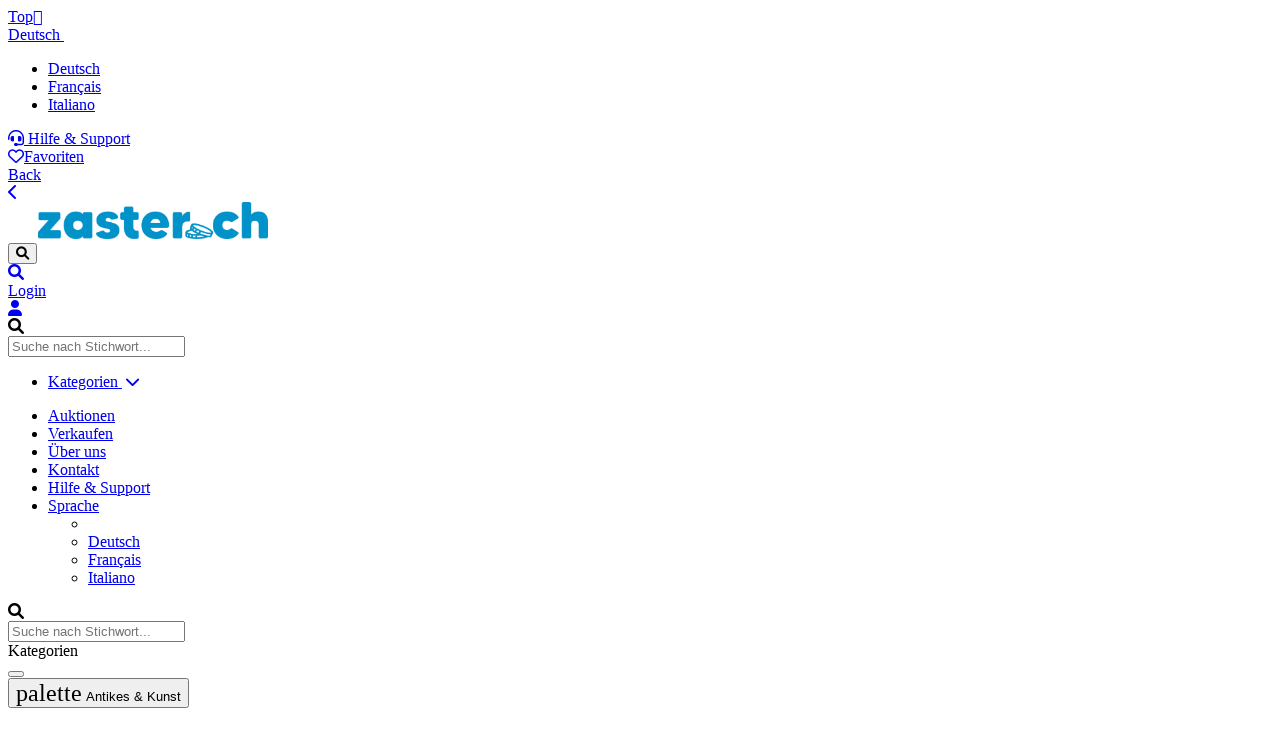

--- FILE ---
content_type: text/html; charset=UTF-8
request_url: https://zaster.ch/de/detail/204850
body_size: 26814
content:
<!DOCTYPE html>
<html lang="de">

<head>
    <meta charset="utf-8">
    <meta name="viewport" content="width=device-width, initial-scale=1">
    <meta http-equiv="Content-Type" content="text/html; charset=utf-8" />

    <title> Makita Akku Rasentrimmer 40 V | zaster.ch - Jetzt gratis inserieren</title>
    <meta name="description" content="UR006 / Katalogpreis 677.- / ohne Akku und Ladeger&auml;t / max. Schnittbreite 430mm / ">
    <meta name="keywords" content="Zaster, Auktionen, Verkaufen, Liquidationen, Online Auktionshaus">
    <meta name="author" content="wetalkwithyou GmbH">
    
    
        <meta name="robots" content="index,follow" />
        

    <meta name="p:domain_verify" content="7ab72a55c645fd4b9e8033c9d2203b3f"/>
    <meta name="facebook-domain-verification" content="tal3z70iqwzyurtni4jsuoh6tmrcla" />

    <meta property="og:image" content="https://zaster.ch/assets/images/product/204850/main/800_1.jpg" >
    <meta property="og:image:secure_url" content="https://zaster.ch/assets/images/product/204850/main/800_1.jpg">
    <meta property="og:locale" content="de_CH">
    <meta property="og:type" content="website" />
    <meta property="og:title" content=" Makita Akku Rasentrimmer 40 V | zaster.ch - Jetzt gratis inserieren">
    <meta property="og:description" content="UR006 / Katalogpreis 677.- / ohne Akku und Ladeger&auml;t / max. Schnittbreite 430mm / ">
    <meta property="og:url" content="https://zaster.ch/de/detail/204850">
    <meta property="og:site_name" content="zaster.ch - Jetzt gratis inserieren">
    
    <meta property="og:image:width" content="1200">
    <meta property="og:image:height" content="630">
    <meta property="og:image:alt" content=" Makita Akku Rasentrimmer 40 V | zaster.ch - Jetzt gratis inserieren">



            <link rel="alternate" href="https://zaster.ch/de/detail/204850" hreflang="x-default" />
        <link rel="alternate" href="https://zaster.ch/fr/detail/204850" hreflang="fr" />
        <link rel="alternate" href="https://zaster.ch/de/detail/204850" hreflang="de" />
        <link rel="alternate" href="https://zaster.ch/it/detail/204850" hreflang="it" />
    
    <link rel="canonical" href="https://zaster.ch/de/detail/204850" />

    <link rel="preload" href="https://zaster.ch/assets/fonts/google-material.woff2" as="font" type="font/woff2" crossorigin>
    <link rel="preload" href="https://cdnjs.cloudflare.com/ajax/libs/font-awesome/6.0.0/webfonts/fa-solid-900.woff2" as="font" type="font/woff2" crossorigin>
    <link rel="preload" href="https://cdnjs.cloudflare.com/ajax/libs/font-awesome/6.0.0/webfonts/fa-regular-400.woff2" as="font" type="font/woff2" crossorigin>

    <style>
        
        @font-face {
          font-family: 'Material Symbols Outlined';
          font-style: normal;
          font-weight: 100 700;
          src: url(https://zaster.ch/assets/fonts/google-material.woff2) format('woff2');
        }

        .material-symbols-outlined {
          font-family: 'Material Symbols Outlined';
          font-weight: normal;
          font-style: normal;
          font-size: 24px;
          line-height: 1;
          letter-spacing: normal;
          text-transform: none;
          display: inline-block;
          white-space: nowrap;
          word-wrap: normal;
          direction: ltr;
          -webkit-font-feature-settings: 'liga';
          -webkit-font-smoothing: antialiased;
        }
        
    </style>
    
    <link rel="stylesheet" media="screen" href="https://zaster.ch/assets/vendor/simplebar/dist/simplebar.min.css"/>
    <link rel="stylesheet" media="screen" href="https://zaster.ch/assets/vendor/tiny-slider/dist/tiny-slider.css"/>
    <link rel="stylesheet" media="screen" href="https://zaster.ch/assets/vendor/drift-zoom/dist/drift-basic.min.css"/>
    <link rel="stylesheet" media="screen" href="https://zaster.ch/assets/vendor/lightgallery.js/dist/css/lightgallery.min.css"/>
    <link rel="stylesheet" type="text/css" href="https://zaster.ch/assets/map/style.css" />
 
    <link rel="stylesheet" href="https://zaster.ch/assets/css/theme.min.css?v=1.1">
    <link rel="stylesheet" href="https://zaster.ch/assets/css/custom.css?v=1.5">
    <link rel="stylesheet" href="https://zaster.ch/assets/css/emir.css?v=2.9">
    <link rel="stylesheet" href="https://zaster.ch/assets/css/print.css?v=1.0">
    
    <link rel="stylesheet" href="https://cdnjs.cloudflare.com/ajax/libs/font-awesome/6.0.0/css/all.min.css">
    

    <!-- Favicon and Touch Icons-->
    <link rel="apple-touch-icon" sizes="180x180" href="https://zaster.ch/assets/images/favicon/apple-touch-icon-180x180.png">
    <!-- Für Browser -->
    <link rel="shortcut icon" type="image/x-icon" href="https://zaster.ch/assets/images/favicon/favicon-32x32.ico">
    <link rel="icon" type="image/png" sizes="96x96" href="https://zaster.ch/assets/images/favicon/favicon-96x96.png">
    <!-- Für Windows Metro -->
    <meta name="msapplication-square310x310logo" content="https://zaster.ch/assets/images/favicon/mstile-310x310.png">
    <meta name="msapplication-TileColor" content="#000000">
 
    

    <!-- Algolia -->
    <!-- <link rel="stylesheet" href="https://cdn.jsdelivr.net/npm/instantsearch.css@7.3.1/themes/reset-min.css">
    <link rel="stylesheet" href="https://cdn.jsdelivr.net/npm/instantsearch.css@7.3.1/themes/algolia-min.css">

    <script src="https://cdn.jsdelivr.net/npm/algoliasearch@4.5.1/dist/algoliasearch-lite.umd.js" integrity="sha256-EXPXz4W6pQgfYY3yTpnDa3OH8/EPn16ciVsPQ/ypsjk=" crossorigin="anonymous"></script>
    <script src="https://cdn.jsdelivr.net/npm/instantsearch.js@4.8.3/dist/instantsearch.production.min.js" integrity="sha256-LAGhRRdtVoD6RLo2qDQsU2mp+XVSciKRC8XPOBWmofM=" crossorigin="anonymous"></script> -->
    
    <link rel="stylesheet" href="https://zaster.ch/assets/css/algolia_combined.css?v=1.1">
    <script src="https://zaster.ch/assets/js/algolia_combined.js"></script>


    <!--
    <script src="https://polyfill.io/v3/polyfill.min.js?features=default,Array.prototype.find,Array.prototype.includes,Promise,Object.assign,Object.entries"></script>
    -->

    <script type="text/javascript" src="https://zaster.ch/assets/js/accounting.js"></script>
    <script type="text/javascript" src="https://cdn.ably.io/lib/ably.min-1.js"></script> 
    
    <!-- Google tag (gtag.js) -->
<script async src="https://www.googletagmanager.com/gtag/js?id=G-BPCS9C1EB9"></script>
<script>
  window.dataLayer = window.dataLayer || [];
  function gtag(){dataLayer.push(arguments);}
  gtag('js', new Date());

  gtag('config', 'G-BPCS9C1EB9');
</script>    
        
        
    <script type="application/ld+json">
    {
      "@context": "https://schema.org/",
      "@type": "Product",
      "name": " Makita Akku Rasentrimmer 40 V",
      "image": [
        "https://zaster.ch/assets/images/product/204850/main/800_1.jpg"
       ],
      "description": "UR006 / Katalogpreis 677.- / ohne Akku und Ladeger&auml;t / max. Schnittbreite 430mm / ",

      "offers": {
        "@type": "Offer",
        "url": "https://zaster.ch/de/detail/204850",
        "lowPrice": "153",
        "highPrice": "153",
        "price": "153",
        "priceCurrency": "CHF"
      }
    }
    </script>    
    
        
    
    
    <style>
        
    
        [allow~="join-ad-interest-group"] {
          display: block !important;
        }
    
    </style>
    
    
</head>              
<script>

var active_product_tab = "general";
    
function set_active_product_tab (activ_tab) {
    active_product_tab = activ_tab;
    
    if (activ_tab=="general") {
        location.reload();
    }
}
    
function set_not_logedin_action (customer_action) {

    var open_url = "https://zaster.ch/api/save_id_to_session.php?session_name="+customer_action+"&session_value=204850";

    var xmlHttp = null;
    xmlHttp = new XMLHttpRequest();
    xmlHttp.open( "GET", open_url, false );
    xmlHttp.send( null );

}

</script>

<body>
    
    <!-- Back To Top Button-->
<a class="btn-scroll-top" href="#top" data-scroll><span class="btn-scroll-top-tooltip text-muted fs-sm me-2">Top</span><i class="btn-scroll-top-icon fa-regular fa-angle-up"></i></a>    <div class="topbar topbar-dark bg-dark d-none d-lg-block">
   <div class="container">
      <div>
         <div class="topbar-text dropdown disable-autohide">
            <a class="topbar-link " href="#" data-bs-toggle="dropdown">
            Deutsch <i class="fa-solid fa-chevron-down" style="color: #ffffff9c; font-size: 14px; padding-left: 4px; margin-top: -2px;"></i>
            </a>
            <ul class="dropdown-menu dropdown-menu-end">
             
            
                <li>
                  <a class="dropdown-item pb-1" href="/de/detail/204850">
                  Deutsch
                  </a>
               </li>
               <li>
                  <a class="dropdown-item pb-1" href="/fr/detail/204850">
                  Français
                  </a>
               </li>
               
               <li>
                  <a class="dropdown-item" href="/it/detail/204850">
                  Italiano
                  </a>
               </li>
            
                        </ul>
         </div>
          
         <div class="topbar-text text-nowrap d-none d-md-inline-block border-start border-light ps-3 ms-3">
            <a href="https://zaster.ch/de/helpcenter" class="topbar-link d-none d-md-inline-block"><i class="fa-solid fa-headset"></i> Hilfe & Support</a>
         </div>
      </div>
    
       
      <div class="ms-3 text-nowrap"><a class="topbar-link" href="https://zaster.ch//account/favorites"><i class="far fa-heart mt-n1"></i>Favoriten</a></div>
   </div>
</div>
<div class="navbar-sticky">
   <header class="navbar d-block navbar-sticky navbar-expand-lg navbar-light bg-light">
      <div class="container d-flex justify-content-between">

            
         <a class="navbar-tool d-block d-lg-none" style="padding-right: clamp(0px, 5vw, 30px)!important;" href="#" onclick="goBack()">
            <span class="navbar-tool-tooltip">Back</span>
            <div class="navbar-tool-icon-box"><i class="fa-solid fa-chevron-left"></i></div>
         </a>

         <script>
            function goBack() {
               var referrer = document.referrer;
               var historyLength = window.history.length;
               var backLang = 'de'; 
               var homepageUrl = '/' + backLang;

               if (referrer === "" || historyLength < 2) {
                     window.location.href = homepageUrl; 
               } else {
                     window.history.back();
               }
            }
         </script>

               
         <a class="navbar-brand p-0 flex-shrink-0 me-0 me-md-4 order-lg-1" style="padding-bottom: clamp(3px, 1vw, 7px)!important;" href="https://zaster.ch/de">
            <img id="logo" src="https://zaster.ch/media/site/5ed75b95cd-1652892514/zaster-logo-700x.png" width="230" alt="zaster.ch Logo">
         </a>
         
         
         <div class="navbar-toolbar d-flex align-items-center order-lg-3">
            
            
   
            
            <!--<button class="navbar-toggler" type="button" data-bs-toggle="collapse" data-bs-target="#navbarCollapse"><span class="navbar-toggler-icon"></span></button>-->
            <button class="navbar-toggler" type="button" data-bs-toggle="collapse" data-bs-target="#navbarCollapse"><i class="navbar-tool-icon fas fa-magnifying-glass"></i></button>
            <a onclick="focusSearch()" class="navbar-tool d-none d-lg-flex collapsed" href="javascript:void(0)" data-bs-toggle="collapse" data-bs-target="#searchBox" role="button" aria-expanded="false" aria-controls="searchBox">
         
               <div class="navbar-tool-icon-box"><i class="navbar-tool-icon fas fa-magnifying-glass" onClick="saveSearchboxState();"></i></div>
            </a>
            
            
            
            
                        
            
            <a class="navbar-tool" href="https://zaster.ch/de/login">
               <span class="navbar-tool-tooltip">Login</span>
               <div class="navbar-tool-icon-box"><i class="navbar-tool-icon fas fa-user"></i></div>
            </a>
            
             
            
            
         </div>
         <div class="collapse navbar-collapse me-auto order-lg-2" id="navbarCollapse">
            <!-- Search (mobile)-->
            <div class="d-lg-none py-3">
               <div class="input-group">
                  <form id="search-bar" class="" method="get" action="https://zaster.ch/de/auction">
                     <i class="fas fa-magnifying-glass position-absolute top-50 start-0 translate-middle-y ms-3"></i>
                     <input type="text" id="s-mobile" name="s" autofocus value="" placeholder="Suche nach Stichwort..." class="form-control rounded-start">
                     <input type="hidden" id="submit_product_id" name="submit_product_id" disabled="disabled" maxlength="50">
                  </form>
               </div>
               
            </div>
         
            <ul class="navbar-nav navbar-mega-nav ms-lg-4 pe-lg-2 me-lg-2">
               
               
               <li class="nav-item"><a class="nav-link" href="#" data-bs-toggle="offcanvas" data-bs-target="#offcanvasBottom">Kategorien <i class="fa-solid fa-chevron-down" style="padding-left:4px; font-size: 15px;"></i></a>
               </li>
      
      
            </ul>
            <!-- Primary menu-->
            <ul class="navbar-nav">
               
               
               

                  <li class="nav-item">
                     <a class="nav-link" href="https://zaster.ch/de/auction" >Auktionen</a>
                  </li>

               

                  <li class="nav-item">
                     <a class="nav-link" href="https://zaster.ch/de/account/offering/new" >Verkaufen</a>
                  </li>

               

                  <li class="nav-item">
                     <a class="nav-link" href="https://zaster.ch/de/about" >Über uns</a>
                  </li>

               

                  <li class="nav-item">
                     <a class="nav-link" href="https://zaster.ch/de/contact" >Kontakt</a>
                  </li>

               
                  <li class="nav-item d-block d-lg-none">
                     <a class="nav-link" href="https://zaster.ch/de/helpcenter">Hilfe & Support</a>
                  </li>

                  <li class="nav-item dropdown d-block d-lg-none"><a class="nav-link dropdown-toggle" href="#" data-bs-toggle="dropdown" data-bs-auto-close="outside" aria-expanded="false">Sprache</a>
                     <ul class="dropdown-menu">
                        
                        <li class="dropdown-divider"></li>

                         
                     
                        <li>
                           <a class="dropdown-item pb-1" href="/de/detail/204850">
                           Deutsch
                           </a>
                        </li>
                        <li>
                           <a class="dropdown-item pb-1" href="/fr/detail/204850">
                           Français
                           </a>
                        </li>
                        
                        <li>
                           <a class="dropdown-item" href="/it/detail/204850">
                           Italiano
                           </a>
                        </li>
                        
                                                
                     </ul>
                     </li>
               
            </ul>
         </div>
      </div>
      <!-- Search collapse-->
         
      
      <div class="search-box collapse show" id="searchBox" style="">
         <div class="container py-2">
            <div class="input-group">
               <form id="search-bar" name="desktopsearch" class="" method="get" action="https://zaster.ch/de/auction">
                  <i class="fas fa-magnifying-glass position-absolute top-50 start-0 translate-middle-y ms-3"></i>
                  <input type="text" id="s" name="s" autofocus value="" placeholder="Suche nach Stichwort..." class="form-control rounded-start">
                  <input type="hidden" id="submit_product_id" name="submit_product_id" disabled="disabled" maxlength="50">
               </form>
            </div>
         </div>
      </div>
   </header>
</div>


<div class="offcanvas offcanvas-bottom" id="offcanvasBottom" tabindex="-1">
  <div class="offcanvas-header border-bottom">
    <div class="h5 offcanvas-title">Kategorien</div>
    <button class="btn-close" type="button" data-bs-dismiss="offcanvas"></button>
  </div>
  <div class="offcanvas-body" data-simplebar>
    
      <div class="row categories-row">
          
            
            <div class="col-lg-4 col-md-12"><div class="accordion accordion-flush" id="cat_row_1">                
                
                
                <div class="accordion-item">
                    <span class="layout-h2 accordion-header" id="flush-heading-0">
                      <button class="accordion-button collapsed " type="button" data-bs-toggle="collapse" data-bs-target="#flush-collapse-0" aria-expanded="false" aria-controls="flush-collapse-0"><span class="material-symbols-outlined medium-icons">palette</span> Antikes & Kunst</button>
                    </span>
                    <div class="accordion-collapse collapse" id="flush-collapse-0" aria-labelledby="flush-heading-0" data-bs-parent="#cat_row_1">
                      <div class="accordion-body">
                        
                        <div class="widget widget-links">
                                             
                             <ul class="widget-list">
                                 
                                 
                                 
                                <li class="widget-list-item pb-1"><a class="widget-list-link" href="https://zaster.ch/de/auction?auktion_end%5BhierarchicalMenu%5D%5BhierarchicalCategories.lvl0_de%5D%5B0%5D=Antikes%20%26%20Kunst" rel="nofollow">Alle Angebote</a></li>
                                 
                                 

                                 
                                 <li class="widget-list-item pb-1 subcategories"><a class="widget-list-link " href="https://zaster.ch/de/auction?auktion_end%5BhierarchicalMenu%5D%5BhierarchicalCategories.lvl0_de%5D%5B0%5D=Antikes%20%26%20Kunst&auktion_end%5BhierarchicalMenu%5D%5BhierarchicalCategories.lvl0_de%5D%5B1%5D=Antiquarische%20B%C3%BCcher" rel="nofollow">Antiquarische Bücher</a> <span class="fs-xs text-muted ">1</span></li>

                                 
                                 <li class="widget-list-item pb-1 subcategories"><a class="widget-list-link " href="https://zaster.ch/de/auction?auktion_end%5BhierarchicalMenu%5D%5BhierarchicalCategories.lvl0_de%5D%5B0%5D=Antikes%20%26%20Kunst&auktion_end%5BhierarchicalMenu%5D%5BhierarchicalCategories.lvl0_de%5D%5B1%5D=Bilder%20%26%20Gem%C3%A4lde" rel="nofollow">Bilder & Gemälde</a> <span class="fs-xs text-muted ">123</span></li>

                                 
                                 <li class="widget-list-item pb-1 subcategories"><a class="widget-list-link " href="https://zaster.ch/de/auction?auktion_end%5BhierarchicalMenu%5D%5BhierarchicalCategories.lvl0_de%5D%5B0%5D=Antikes%20%26%20Kunst&auktion_end%5BhierarchicalMenu%5D%5BhierarchicalCategories.lvl0_de%5D%5B1%5D=Figuren%20%26%20Objekte" rel="nofollow">Figuren & Objekte</a> <span class="fs-xs text-muted ">83</span></li>

                                 
                                 <li class="widget-list-item pb-1 subcategories"><a class="widget-list-link " href="https://zaster.ch/de/auction?auktion_end%5BhierarchicalMenu%5D%5BhierarchicalCategories.lvl0_de%5D%5B0%5D=Antikes%20%26%20Kunst&auktion_end%5BhierarchicalMenu%5D%5BhierarchicalCategories.lvl0_de%5D%5B1%5D=Mobiliar%20%26%20Einrichtung" rel="nofollow">Mobiliar & Einrichtung</a> <span class="fs-xs text-muted ">48</span></li>

                                 
                                 <li class="widget-list-item pb-1 subcategories"><a class="widget-list-link " href="https://zaster.ch/de/auction?auktion_end%5BhierarchicalMenu%5D%5BhierarchicalCategories.lvl0_de%5D%5B0%5D=Antikes%20%26%20Kunst&auktion_end%5BhierarchicalMenu%5D%5BhierarchicalCategories.lvl0_de%5D%5B1%5D=Sonstiges" rel="nofollow">Sonstiges</a> <span class="fs-xs text-muted ">69</span></li>

                                 
                                 <li class="widget-list-item pb-1 subcategories"><a class="widget-list-link " href="https://zaster.ch/de/auction?auktion_end%5BhierarchicalMenu%5D%5BhierarchicalCategories.lvl0_de%5D%5B0%5D=Antikes%20%26%20Kunst&auktion_end%5BhierarchicalMenu%5D%5BhierarchicalCategories.lvl0_de%5D%5B1%5D=Technik" rel="nofollow">Technik</a> <span class="fs-xs text-muted ">29</span></li>

                                

                             </ul>
                            
                          </div>
                        
                      </div>
                    </div>
                  </div>
                      
                
                              
              
              
                              
              
              
                                
                
                
                                
                
                
                <div class="accordion-item">
                    <span class="layout-h2 accordion-header" id="flush-heading-1">
                      <button class="accordion-button collapsed " type="button" data-bs-toggle="collapse" data-bs-target="#flush-collapse-1" aria-expanded="false" aria-controls="flush-collapse-1"><span class="material-symbols-outlined medium-icons">connected_tv</span> Audio & TV</button>
                    </span>
                    <div class="accordion-collapse collapse" id="flush-collapse-1" aria-labelledby="flush-heading-1" data-bs-parent="#cat_row_1">
                      <div class="accordion-body">
                        
                        <div class="widget widget-links">
                                             
                             <ul class="widget-list">
                                 
                                 
                                 
                                <li class="widget-list-item pb-1"><a class="widget-list-link" href="https://zaster.ch/de/auction?auktion_end%5BhierarchicalMenu%5D%5BhierarchicalCategories.lvl0_de%5D%5B0%5D=Audio%20%26%20TV" rel="nofollow">Alle Angebote</a></li>
                                 
                                 

                                 
                                 <li class="widget-list-item pb-1 subcategories"><a class="widget-list-link " href="https://zaster.ch/de/auction?auktion_end%5BhierarchicalMenu%5D%5BhierarchicalCategories.lvl0_de%5D%5B0%5D=Audio%20%26%20TV&auktion_end%5BhierarchicalMenu%5D%5BhierarchicalCategories.lvl0_de%5D%5B1%5D=Aufnahme%20%26%20Wiedergabeger%C3%A4te" rel="nofollow">Aufnahme & Wiedergabegeräte</a> <span class="fs-xs text-muted ">34</span></li>

                                 
                                 <li class="widget-list-item pb-1 subcategories"><a class="widget-list-link " href="https://zaster.ch/de/auction?auktion_end%5BhierarchicalMenu%5D%5BhierarchicalCategories.lvl0_de%5D%5B0%5D=Audio%20%26%20TV&auktion_end%5BhierarchicalMenu%5D%5BhierarchicalCategories.lvl0_de%5D%5B1%5D=Radio%20%26%20Stereoanlagen" rel="nofollow">Radio & Stereoanlagen</a> <span class="fs-xs text-muted ">94</span></li>

                                 
                                 <li class="widget-list-item pb-1 subcategories"><a class="widget-list-link " href="https://zaster.ch/de/auction?auktion_end%5BhierarchicalMenu%5D%5BhierarchicalCategories.lvl0_de%5D%5B0%5D=Audio%20%26%20TV&auktion_end%5BhierarchicalMenu%5D%5BhierarchicalCategories.lvl0_de%5D%5B1%5D=Sonstiges" rel="nofollow">Sonstiges</a> <span class="fs-xs text-muted ">144</span></li>

                                 
                                 <li class="widget-list-item pb-1 subcategories"><a class="widget-list-link " href="https://zaster.ch/de/auction?auktion_end%5BhierarchicalMenu%5D%5BhierarchicalCategories.lvl0_de%5D%5B0%5D=Audio%20%26%20TV&auktion_end%5BhierarchicalMenu%5D%5BhierarchicalCategories.lvl0_de%5D%5B1%5D=TV" rel="nofollow">TV</a> <span class="fs-xs text-muted ">18</span></li>

                                 
                                 <li class="widget-list-item pb-1 subcategories"><a class="widget-list-link " href="https://zaster.ch/de/auction?auktion_end%5BhierarchicalMenu%5D%5BhierarchicalCategories.lvl0_de%5D%5B0%5D=Audio%20%26%20TV&auktion_end%5BhierarchicalMenu%5D%5BhierarchicalCategories.lvl0_de%5D%5B1%5D=Zubeh%C3%B6r" rel="nofollow">Zubehör</a> <span class="fs-xs text-muted ">186</span></li>

                                

                             </ul>
                            
                          </div>
                        
                      </div>
                    </div>
                  </div>
                      
                
                              
              
              
                              
              
              
                                
                
                
                                
                
                
                <div class="accordion-item">
                    <span class="layout-h2 accordion-header" id="flush-heading-2">
                      <button class="accordion-button collapsed " type="button" data-bs-toggle="collapse" data-bs-target="#flush-collapse-2" aria-expanded="false" aria-controls="flush-collapse-2"><span class="material-symbols-outlined medium-icons">import_contacts</span> Bücher & Comics</button>
                    </span>
                    <div class="accordion-collapse collapse" id="flush-collapse-2" aria-labelledby="flush-heading-2" data-bs-parent="#cat_row_1">
                      <div class="accordion-body">
                        
                        <div class="widget widget-links">
                                             
                             <ul class="widget-list">
                                 
                                 
                                 
                                <li class="widget-list-item pb-1"><a class="widget-list-link" href="https://zaster.ch/de/auction?auktion_end%5BhierarchicalMenu%5D%5BhierarchicalCategories.lvl0_de%5D%5B0%5D=B%C3%BCcher%20%26%20Comics" rel="nofollow">Alle Angebote</a></li>
                                 
                                 

                                 
                                 <li class="widget-list-item pb-1 subcategories"><a class="widget-list-link " href="https://zaster.ch/de/auction?auktion_end%5BhierarchicalMenu%5D%5BhierarchicalCategories.lvl0_de%5D%5B0%5D=B%C3%BCcher%20%26%20Comics&auktion_end%5BhierarchicalMenu%5D%5BhierarchicalCategories.lvl0_de%5D%5B1%5D=Comics" rel="nofollow">Comics</a> <span class="fs-xs text-muted ">98</span></li>

                                 
                                 <li class="widget-list-item pb-1 subcategories"><a class="widget-list-link LinkisDisabled" href="javascript:void(0)" rel="nofollow">Fantasy</a> <span class="fs-xs text-muted LinkisDisabled">0</span></li>

                                 
                                 <li class="widget-list-item pb-1 subcategories"><a class="widget-list-link " href="https://zaster.ch/de/auction?auktion_end%5BhierarchicalMenu%5D%5BhierarchicalCategories.lvl0_de%5D%5B0%5D=B%C3%BCcher%20%26%20Comics&auktion_end%5BhierarchicalMenu%5D%5BhierarchicalCategories.lvl0_de%5D%5B1%5D=H%C3%B6rb%C3%BCcher" rel="nofollow">Hörbücher</a> <span class="fs-xs text-muted ">12</span></li>

                                 
                                 <li class="widget-list-item pb-1 subcategories"><a class="widget-list-link " href="https://zaster.ch/de/auction?auktion_end%5BhierarchicalMenu%5D%5BhierarchicalCategories.lvl0_de%5D%5B0%5D=B%C3%BCcher%20%26%20Comics&auktion_end%5BhierarchicalMenu%5D%5BhierarchicalCategories.lvl0_de%5D%5B1%5D=Kinderb%C3%BCcher" rel="nofollow">Kinderbücher</a> <span class="fs-xs text-muted ">64</span></li>

                                 
                                 <li class="widget-list-item pb-1 subcategories"><a class="widget-list-link " href="https://zaster.ch/de/auction?auktion_end%5BhierarchicalMenu%5D%5BhierarchicalCategories.lvl0_de%5D%5B0%5D=B%C3%BCcher%20%26%20Comics&auktion_end%5BhierarchicalMenu%5D%5BhierarchicalCategories.lvl0_de%5D%5B1%5D=Kochen%20%26%20Backen" rel="nofollow">Kochen & Backen</a> <span class="fs-xs text-muted ">34</span></li>

                                 
                                 <li class="widget-list-item pb-1 subcategories"><a class="widget-list-link " href="https://zaster.ch/de/auction?auktion_end%5BhierarchicalMenu%5D%5BhierarchicalCategories.lvl0_de%5D%5B0%5D=B%C3%BCcher%20%26%20Comics&auktion_end%5BhierarchicalMenu%5D%5BhierarchicalCategories.lvl0_de%5D%5B1%5D=Kultur%20%26%20Geschichte" rel="nofollow">Kultur & Geschichte</a> <span class="fs-xs text-muted ">11</span></li>

                                 
                                 <li class="widget-list-item pb-1 subcategories"><a class="widget-list-link " href="https://zaster.ch/de/auction?auktion_end%5BhierarchicalMenu%5D%5BhierarchicalCategories.lvl0_de%5D%5B0%5D=B%C3%BCcher%20%26%20Comics&auktion_end%5BhierarchicalMenu%5D%5BhierarchicalCategories.lvl0_de%5D%5B1%5D=Reiseb%C3%BCcher" rel="nofollow">Reisebücher</a> <span class="fs-xs text-muted ">3</span></li>

                                 
                                 <li class="widget-list-item pb-1 subcategories"><a class="widget-list-link " href="https://zaster.ch/de/auction?auktion_end%5BhierarchicalMenu%5D%5BhierarchicalCategories.lvl0_de%5D%5B0%5D=B%C3%BCcher%20%26%20Comics&auktion_end%5BhierarchicalMenu%5D%5BhierarchicalCategories.lvl0_de%5D%5B1%5D=Romane" rel="nofollow">Romane</a> <span class="fs-xs text-muted ">77</span></li>

                                 
                                 <li class="widget-list-item pb-1 subcategories"><a class="widget-list-link " href="https://zaster.ch/de/auction?auktion_end%5BhierarchicalMenu%5D%5BhierarchicalCategories.lvl0_de%5D%5B0%5D=B%C3%BCcher%20%26%20Comics&auktion_end%5BhierarchicalMenu%5D%5BhierarchicalCategories.lvl0_de%5D%5B1%5D=Schule%20%26%20Weiterbildung" rel="nofollow">Schule & Weiterbildung</a> <span class="fs-xs text-muted ">21</span></li>

                                 
                                 <li class="widget-list-item pb-1 subcategories"><a class="widget-list-link " href="https://zaster.ch/de/auction?auktion_end%5BhierarchicalMenu%5D%5BhierarchicalCategories.lvl0_de%5D%5B0%5D=B%C3%BCcher%20%26%20Comics&auktion_end%5BhierarchicalMenu%5D%5BhierarchicalCategories.lvl0_de%5D%5B1%5D=Sonstiges" rel="nofollow">Sonstiges</a> <span class="fs-xs text-muted ">168</span></li>

                                 
                                 <li class="widget-list-item pb-1 subcategories"><a class="widget-list-link " href="https://zaster.ch/de/auction?auktion_end%5BhierarchicalMenu%5D%5BhierarchicalCategories.lvl0_de%5D%5B0%5D=B%C3%BCcher%20%26%20Comics&auktion_end%5BhierarchicalMenu%5D%5BhierarchicalCategories.lvl0_de%5D%5B1%5D=Thriller" rel="nofollow">Thriller</a> <span class="fs-xs text-muted ">17</span></li>

                                

                             </ul>
                            
                          </div>
                        
                      </div>
                    </div>
                  </div>
                      
                
                              
              
              
                              
              
              
                                
                
                
                                
                
                
                <div class="accordion-item">
                    <span class="layout-h2 accordion-header" id="flush-heading-3">
                      <button class="accordion-button collapsed " type="button" data-bs-toggle="collapse" data-bs-target="#flush-collapse-3" aria-expanded="false" aria-controls="flush-collapse-3"><span class="material-symbols-outlined medium-icons">factory</span> Büro & Gewerbe</button>
                    </span>
                    <div class="accordion-collapse collapse" id="flush-collapse-3" aria-labelledby="flush-heading-3" data-bs-parent="#cat_row_1">
                      <div class="accordion-body">
                        
                        <div class="widget widget-links">
                                             
                             <ul class="widget-list">
                                 
                                 
                                 
                                <li class="widget-list-item pb-1"><a class="widget-list-link" href="https://zaster.ch/de/auction?auktion_end%5BhierarchicalMenu%5D%5BhierarchicalCategories.lvl0_de%5D%5B0%5D=B%C3%BCro%20%26%20Gewerbe" rel="nofollow">Alle Angebote</a></li>
                                 
                                 

                                 
                                 <li class="widget-list-item pb-1 subcategories"><a class="widget-list-link " href="https://zaster.ch/de/auction?auktion_end%5BhierarchicalMenu%5D%5BhierarchicalCategories.lvl0_de%5D%5B0%5D=B%C3%BCro%20%26%20Gewerbe&auktion_end%5BhierarchicalMenu%5D%5BhierarchicalCategories.lvl0_de%5D%5B1%5D=%20Gastronomie%20%26%20Lebensmittelbranche" rel="nofollow"> Gastronomie & Lebensmittelbranche</a> <span class="fs-xs text-muted ">189</span></li>

                                 
                                 <li class="widget-list-item pb-1 subcategories"><a class="widget-list-link " href="https://zaster.ch/de/auction?auktion_end%5BhierarchicalMenu%5D%5BhierarchicalCategories.lvl0_de%5D%5B0%5D=B%C3%BCro%20%26%20Gewerbe&auktion_end%5BhierarchicalMenu%5D%5BhierarchicalCategories.lvl0_de%5D%5B1%5D=Arbeitskleidung" rel="nofollow">Arbeitskleidung</a> <span class="fs-xs text-muted ">143</span></li>

                                 
                                 <li class="widget-list-item pb-1 subcategories"><a class="widget-list-link " href="https://zaster.ch/de/auction?auktion_end%5BhierarchicalMenu%5D%5BhierarchicalCategories.lvl0_de%5D%5B0%5D=B%C3%BCro%20%26%20Gewerbe&auktion_end%5BhierarchicalMenu%5D%5BhierarchicalCategories.lvl0_de%5D%5B1%5D=Baugewerbe" rel="nofollow">Baugewerbe</a> <span class="fs-xs text-muted ">225</span></li>

                                 
                                 <li class="widget-list-item pb-1 subcategories"><a class="widget-list-link " href="https://zaster.ch/de/auction?auktion_end%5BhierarchicalMenu%5D%5BhierarchicalCategories.lvl0_de%5D%5B0%5D=B%C3%BCro%20%26%20Gewerbe&auktion_end%5BhierarchicalMenu%5D%5BhierarchicalCategories.lvl0_de%5D%5B1%5D=Betriebseinrichtung" rel="nofollow">Betriebseinrichtung</a> <span class="fs-xs text-muted ">271</span></li>

                                 
                                 <li class="widget-list-item pb-1 subcategories"><a class="widget-list-link " href="https://zaster.ch/de/auction?auktion_end%5BhierarchicalMenu%5D%5BhierarchicalCategories.lvl0_de%5D%5B0%5D=B%C3%BCro%20%26%20Gewerbe&auktion_end%5BhierarchicalMenu%5D%5BhierarchicalCategories.lvl0_de%5D%5B1%5D=B%C3%BCromaterial" rel="nofollow">Büromaterial</a> <span class="fs-xs text-muted ">174</span></li>

                                 
                                 <li class="widget-list-item pb-1 subcategories"><a class="widget-list-link " href="https://zaster.ch/de/auction?auktion_end%5BhierarchicalMenu%5D%5BhierarchicalCategories.lvl0_de%5D%5B0%5D=B%C3%BCro%20%26%20Gewerbe&auktion_end%5BhierarchicalMenu%5D%5BhierarchicalCategories.lvl0_de%5D%5B1%5D=B%C3%BCrom%C3%B6bel" rel="nofollow">Büromöbel</a> <span class="fs-xs text-muted ">1044</span></li>

                                 
                                 <li class="widget-list-item pb-1 subcategories"><a class="widget-list-link " href="https://zaster.ch/de/auction?auktion_end%5BhierarchicalMenu%5D%5BhierarchicalCategories.lvl0_de%5D%5B0%5D=B%C3%BCro%20%26%20Gewerbe&auktion_end%5BhierarchicalMenu%5D%5BhierarchicalCategories.lvl0_de%5D%5B1%5D=B%C3%BCrotechnik" rel="nofollow">Bürotechnik</a> <span class="fs-xs text-muted ">39</span></li>

                                 
                                 <li class="widget-list-item pb-1 subcategories"><a class="widget-list-link " href="https://zaster.ch/de/auction?auktion_end%5BhierarchicalMenu%5D%5BhierarchicalCategories.lvl0_de%5D%5B0%5D=B%C3%BCro%20%26%20Gewerbe&auktion_end%5BhierarchicalMenu%5D%5BhierarchicalCategories.lvl0_de%5D%5B1%5D=Grosshandel%20%26%20Restposten" rel="nofollow">Grosshandel & Restposten</a> <span class="fs-xs text-muted ">305</span></li>

                                 
                                 <li class="widget-list-item pb-1 subcategories"><a class="widget-list-link " href="https://zaster.ch/de/auction?auktion_end%5BhierarchicalMenu%5D%5BhierarchicalCategories.lvl0_de%5D%5B0%5D=B%C3%BCro%20%26%20Gewerbe&auktion_end%5BhierarchicalMenu%5D%5BhierarchicalCategories.lvl0_de%5D%5B1%5D=Haustechnik" rel="nofollow">Haustechnik</a> <span class="fs-xs text-muted ">18</span></li>

                                 
                                 <li class="widget-list-item pb-1 subcategories"><a class="widget-list-link " href="https://zaster.ch/de/auction?auktion_end%5BhierarchicalMenu%5D%5BhierarchicalCategories.lvl0_de%5D%5B0%5D=B%C3%BCro%20%26%20Gewerbe&auktion_end%5BhierarchicalMenu%5D%5BhierarchicalCategories.lvl0_de%5D%5B1%5D=Holzbranche" rel="nofollow">Holzbranche</a> <span class="fs-xs text-muted ">6</span></li>

                                 
                                 <li class="widget-list-item pb-1 subcategories"><a class="widget-list-link " href="https://zaster.ch/de/auction?auktion_end%5BhierarchicalMenu%5D%5BhierarchicalCategories.lvl0_de%5D%5B0%5D=B%C3%BCro%20%26%20Gewerbe&auktion_end%5BhierarchicalMenu%5D%5BhierarchicalCategories.lvl0_de%5D%5B1%5D=Lager%20%26%20Transport" rel="nofollow">Lager & Transport</a> <span class="fs-xs text-muted ">117</span></li>

                                 
                                 <li class="widget-list-item pb-1 subcategories"><a class="widget-list-link " href="https://zaster.ch/de/auction?auktion_end%5BhierarchicalMenu%5D%5BhierarchicalCategories.lvl0_de%5D%5B0%5D=B%C3%BCro%20%26%20Gewerbe&auktion_end%5BhierarchicalMenu%5D%5BhierarchicalCategories.lvl0_de%5D%5B1%5D=Landwirtschaft%20%26%20Forst" rel="nofollow">Landwirtschaft & Forst</a> <span class="fs-xs text-muted ">169</span></li>

                                 
                                 <li class="widget-list-item pb-1 subcategories"><a class="widget-list-link " href="https://zaster.ch/de/auction?auktion_end%5BhierarchicalMenu%5D%5BhierarchicalCategories.lvl0_de%5D%5B0%5D=B%C3%BCro%20%26%20Gewerbe&auktion_end%5BhierarchicalMenu%5D%5BhierarchicalCategories.lvl0_de%5D%5B1%5D=Metallgewerbe" rel="nofollow">Metallgewerbe</a> <span class="fs-xs text-muted ">37</span></li>

                                 
                                 <li class="widget-list-item pb-1 subcategories"><a class="widget-list-link " href="https://zaster.ch/de/auction?auktion_end%5BhierarchicalMenu%5D%5BhierarchicalCategories.lvl0_de%5D%5B0%5D=B%C3%BCro%20%26%20Gewerbe&auktion_end%5BhierarchicalMenu%5D%5BhierarchicalCategories.lvl0_de%5D%5B1%5D=Sonstiges%20B%C3%BCro" rel="nofollow">Sonstiges Büro</a> <span class="fs-xs text-muted ">50</span></li>

                                 
                                 <li class="widget-list-item pb-1 subcategories"><a class="widget-list-link " href="https://zaster.ch/de/auction?auktion_end%5BhierarchicalMenu%5D%5BhierarchicalCategories.lvl0_de%5D%5B0%5D=B%C3%BCro%20%26%20Gewerbe&auktion_end%5BhierarchicalMenu%5D%5BhierarchicalCategories.lvl0_de%5D%5B1%5D=Sonstiges%20Gewerbe" rel="nofollow">Sonstiges Gewerbe</a> <span class="fs-xs text-muted ">115</span></li>

                                

                             </ul>
                            
                          </div>
                        
                      </div>
                    </div>
                  </div>
                      
                
                              
              
              
                              
              
              
                                
                
                
                                
                
                
                <div class="accordion-item">
                    <span class="layout-h2 accordion-header" id="flush-heading-4">
                      <button class="accordion-button collapsed " type="button" data-bs-toggle="collapse" data-bs-target="#flush-collapse-4" aria-expanded="false" aria-controls="flush-collapse-4"><span class="material-symbols-outlined medium-icons">computer</span> Computer & Zubehör</button>
                    </span>
                    <div class="accordion-collapse collapse" id="flush-collapse-4" aria-labelledby="flush-heading-4" data-bs-parent="#cat_row_1">
                      <div class="accordion-body">
                        
                        <div class="widget widget-links">
                                             
                             <ul class="widget-list">
                                 
                                 
                                 
                                <li class="widget-list-item pb-1"><a class="widget-list-link" href="https://zaster.ch/de/auction?auktion_end%5BhierarchicalMenu%5D%5BhierarchicalCategories.lvl0_de%5D%5B0%5D=Computer%20%26%20Zubeh%C3%B6r" rel="nofollow">Alle Angebote</a></li>
                                 
                                 

                                 
                                 <li class="widget-list-item pb-1 subcategories"><a class="widget-list-link " href="https://zaster.ch/de/auction?auktion_end%5BhierarchicalMenu%5D%5BhierarchicalCategories.lvl0_de%5D%5B0%5D=Computer%20%26%20Zubeh%C3%B6r&auktion_end%5BhierarchicalMenu%5D%5BhierarchicalCategories.lvl0_de%5D%5B1%5D=Drucker%20%26%20Zubeh%C3%B6r" rel="nofollow">Drucker & Zubehör</a> <span class="fs-xs text-muted ">91</span></li>

                                 
                                 <li class="widget-list-item pb-1 subcategories"><a class="widget-list-link " href="https://zaster.ch/de/auction?auktion_end%5BhierarchicalMenu%5D%5BhierarchicalCategories.lvl0_de%5D%5B0%5D=Computer%20%26%20Zubeh%C3%B6r&auktion_end%5BhierarchicalMenu%5D%5BhierarchicalCategories.lvl0_de%5D%5B1%5D=Komponenten%20%26%20Zubeh%C3%B6r" rel="nofollow">Komponenten & Zubehör</a> <span class="fs-xs text-muted ">222</span></li>

                                 
                                 <li class="widget-list-item pb-1 subcategories"><a class="widget-list-link " href="https://zaster.ch/de/auction?auktion_end%5BhierarchicalMenu%5D%5BhierarchicalCategories.lvl0_de%5D%5B0%5D=Computer%20%26%20Zubeh%C3%B6r&auktion_end%5BhierarchicalMenu%5D%5BhierarchicalCategories.lvl0_de%5D%5B1%5D=Laptop" rel="nofollow">Laptop</a> <span class="fs-xs text-muted ">48</span></li>

                                 
                                 <li class="widget-list-item pb-1 subcategories"><a class="widget-list-link " href="https://zaster.ch/de/auction?auktion_end%5BhierarchicalMenu%5D%5BhierarchicalCategories.lvl0_de%5D%5B0%5D=Computer%20%26%20Zubeh%C3%B6r&auktion_end%5BhierarchicalMenu%5D%5BhierarchicalCategories.lvl0_de%5D%5B1%5D=Monitore" rel="nofollow">Monitore</a> <span class="fs-xs text-muted ">13</span></li>

                                 
                                 <li class="widget-list-item pb-1 subcategories"><a class="widget-list-link " href="https://zaster.ch/de/auction?auktion_end%5BhierarchicalMenu%5D%5BhierarchicalCategories.lvl0_de%5D%5B0%5D=Computer%20%26%20Zubeh%C3%B6r&auktion_end%5BhierarchicalMenu%5D%5BhierarchicalCategories.lvl0_de%5D%5B1%5D=PC" rel="nofollow">PC</a> <span class="fs-xs text-muted ">28</span></li>

                                 
                                 <li class="widget-list-item pb-1 subcategories"><a class="widget-list-link " href="https://zaster.ch/de/auction?auktion_end%5BhierarchicalMenu%5D%5BhierarchicalCategories.lvl0_de%5D%5B0%5D=Computer%20%26%20Zubeh%C3%B6r&auktion_end%5BhierarchicalMenu%5D%5BhierarchicalCategories.lvl0_de%5D%5B1%5D=Software" rel="nofollow">Software</a> <span class="fs-xs text-muted ">14</span></li>

                                 
                                 <li class="widget-list-item pb-1 subcategories"><a class="widget-list-link " href="https://zaster.ch/de/auction?auktion_end%5BhierarchicalMenu%5D%5BhierarchicalCategories.lvl0_de%5D%5B0%5D=Computer%20%26%20Zubeh%C3%B6r&auktion_end%5BhierarchicalMenu%5D%5BhierarchicalCategories.lvl0_de%5D%5B1%5D=Sonstiges" rel="nofollow">Sonstiges</a> <span class="fs-xs text-muted ">102</span></li>

                                

                             </ul>
                            
                          </div>
                        
                      </div>
                    </div>
                  </div>
                      
                
                              
              
              
                              
              
              
                                
                
                
                                
                
                
                <div class="accordion-item">
                    <span class="layout-h2 accordion-header" id="flush-heading-5">
                      <button class="accordion-button collapsed " type="button" data-bs-toggle="collapse" data-bs-target="#flush-collapse-5" aria-expanded="false" aria-controls="flush-collapse-5"><span class="material-symbols-outlined medium-icons">directions_car</span> Fahrzeuge</button>
                    </span>
                    <div class="accordion-collapse collapse" id="flush-collapse-5" aria-labelledby="flush-heading-5" data-bs-parent="#cat_row_1">
                      <div class="accordion-body">
                        
                        <div class="widget widget-links">
                                             
                             <ul class="widget-list">
                                 
                                 
                                 
                                <li class="widget-list-item pb-1"><a class="widget-list-link" href="https://zaster.ch/de/auction?auktion_end%5BhierarchicalMenu%5D%5BhierarchicalCategories.lvl0_de%5D%5B0%5D=Fahrzeuge" rel="nofollow">Alle Angebote</a></li>
                                 
                                 

                                 
                                 <li class="widget-list-item pb-1 subcategories"><a class="widget-list-link " href="https://zaster.ch/de/auction?auktion_end%5BhierarchicalMenu%5D%5BhierarchicalCategories.lvl0_de%5D%5B0%5D=Fahrzeuge&auktion_end%5BhierarchicalMenu%5D%5BhierarchicalCategories.lvl0_de%5D%5B1%5D=Anh%C3%A4nger" rel="nofollow">Anhänger</a> <span class="fs-xs text-muted ">50</span></li>

                                 
                                 <li class="widget-list-item pb-1 subcategories"><a class="widget-list-link " href="https://zaster.ch/de/auction?auktion_end%5BhierarchicalMenu%5D%5BhierarchicalCategories.lvl0_de%5D%5B0%5D=Fahrzeuge&auktion_end%5BhierarchicalMenu%5D%5BhierarchicalCategories.lvl0_de%5D%5B1%5D=Autos" rel="nofollow">Autos</a> <span class="fs-xs text-muted ">135</span></li>

                                 
                                 <li class="widget-list-item pb-1 subcategories"><a class="widget-list-link " href="https://zaster.ch/de/auction?auktion_end%5BhierarchicalMenu%5D%5BhierarchicalCategories.lvl0_de%5D%5B0%5D=Fahrzeuge&auktion_end%5BhierarchicalMenu%5D%5BhierarchicalCategories.lvl0_de%5D%5B1%5D=Autozubeh%C3%B6r" rel="nofollow">Autozubehör</a> <span class="fs-xs text-muted ">623</span></li>

                                 
                                 <li class="widget-list-item pb-1 subcategories"><a class="widget-list-link " href="https://zaster.ch/de/auction?auktion_end%5BhierarchicalMenu%5D%5BhierarchicalCategories.lvl0_de%5D%5B0%5D=Fahrzeuge&auktion_end%5BhierarchicalMenu%5D%5BhierarchicalCategories.lvl0_de%5D%5B1%5D=Boote" rel="nofollow">Boote</a> <span class="fs-xs text-muted ">30</span></li>

                                 
                                 <li class="widget-list-item pb-1 subcategories"><a class="widget-list-link " href="https://zaster.ch/de/auction?auktion_end%5BhierarchicalMenu%5D%5BhierarchicalCategories.lvl0_de%5D%5B0%5D=Fahrzeuge&auktion_end%5BhierarchicalMenu%5D%5BhierarchicalCategories.lvl0_de%5D%5B1%5D=Ersatzteile" rel="nofollow">Ersatzteile</a> <span class="fs-xs text-muted ">563</span></li>

                                 
                                 <li class="widget-list-item pb-1 subcategories"><a class="widget-list-link " href="https://zaster.ch/de/auction?auktion_end%5BhierarchicalMenu%5D%5BhierarchicalCategories.lvl0_de%5D%5B0%5D=Fahrzeuge&auktion_end%5BhierarchicalMenu%5D%5BhierarchicalCategories.lvl0_de%5D%5B1%5D=Mofas%20%26%20Quad%20%26%203-R%C3%A4der" rel="nofollow">Mofas & Quad & 3-Räder</a> <span class="fs-xs text-muted ">97</span></li>

                                 
                                 <li class="widget-list-item pb-1 subcategories"><a class="widget-list-link " href="https://zaster.ch/de/auction?auktion_end%5BhierarchicalMenu%5D%5BhierarchicalCategories.lvl0_de%5D%5B0%5D=Fahrzeuge&auktion_end%5BhierarchicalMenu%5D%5BhierarchicalCategories.lvl0_de%5D%5B1%5D=Motorr%C3%A4der" rel="nofollow">Motorräder</a> <span class="fs-xs text-muted ">97</span></li>

                                 
                                 <li class="widget-list-item pb-1 subcategories"><a class="widget-list-link " href="https://zaster.ch/de/auction?auktion_end%5BhierarchicalMenu%5D%5BhierarchicalCategories.lvl0_de%5D%5B0%5D=Fahrzeuge&auktion_end%5BhierarchicalMenu%5D%5BhierarchicalCategories.lvl0_de%5D%5B1%5D=Motorradzubeh%C3%B6r" rel="nofollow">Motorradzubehör</a> <span class="fs-xs text-muted ">156</span></li>

                                 
                                 <li class="widget-list-item pb-1 subcategories"><a class="widget-list-link " href="https://zaster.ch/de/auction?auktion_end%5BhierarchicalMenu%5D%5BhierarchicalCategories.lvl0_de%5D%5B0%5D=Fahrzeuge&auktion_end%5BhierarchicalMenu%5D%5BhierarchicalCategories.lvl0_de%5D%5B1%5D=Nutzfahrzeuge" rel="nofollow">Nutzfahrzeuge</a> <span class="fs-xs text-muted ">31</span></li>

                                 
                                 <li class="widget-list-item pb-1 subcategories"><a class="widget-list-link " href="https://zaster.ch/de/auction?auktion_end%5BhierarchicalMenu%5D%5BhierarchicalCategories.lvl0_de%5D%5B0%5D=Fahrzeuge&auktion_end%5BhierarchicalMenu%5D%5BhierarchicalCategories.lvl0_de%5D%5B1%5D=Sonstiges" rel="nofollow">Sonstiges</a> <span class="fs-xs text-muted ">144</span></li>

                                 
                                 <li class="widget-list-item pb-1 subcategories"><a class="widget-list-link " href="https://zaster.ch/de/auction?auktion_end%5BhierarchicalMenu%5D%5BhierarchicalCategories.lvl0_de%5D%5B0%5D=Fahrzeuge&auktion_end%5BhierarchicalMenu%5D%5BhierarchicalCategories.lvl0_de%5D%5B1%5D=Wohnmobile" rel="nofollow">Wohnmobile</a> <span class="fs-xs text-muted ">22</span></li>

                                

                             </ul>
                            
                          </div>
                        
                      </div>
                    </div>
                  </div>
                      
                
                              
              
              
                              
              
              
                                
                
                
                                
                
                
                <div class="accordion-item">
                    <span class="layout-h2 accordion-header" id="flush-heading-6">
                      <button class="accordion-button collapsed " type="button" data-bs-toggle="collapse" data-bs-target="#flush-collapse-6" aria-expanded="false" aria-controls="flush-collapse-6"><span class="material-symbols-outlined medium-icons">movie</span> Filme</button>
                    </span>
                    <div class="accordion-collapse collapse" id="flush-collapse-6" aria-labelledby="flush-heading-6" data-bs-parent="#cat_row_1">
                      <div class="accordion-body">
                        
                        <div class="widget widget-links">
                                             
                             <ul class="widget-list">
                                 
                                 
                                 
                                <li class="widget-list-item pb-1"><a class="widget-list-link" href="https://zaster.ch/de/auction?auktion_end%5BhierarchicalMenu%5D%5BhierarchicalCategories.lvl0_de%5D%5B0%5D=Filme" rel="nofollow">Alle Angebote</a></li>
                                 
                                 

                                 
                                 <li class="widget-list-item pb-1 subcategories"><a class="widget-list-link " href="https://zaster.ch/de/auction?auktion_end%5BhierarchicalMenu%5D%5BhierarchicalCategories.lvl0_de%5D%5B0%5D=Filme&auktion_end%5BhierarchicalMenu%5D%5BhierarchicalCategories.lvl0_de%5D%5B1%5D=Action" rel="nofollow">Action</a> <span class="fs-xs text-muted ">135</span></li>

                                 
                                 <li class="widget-list-item pb-1 subcategories"><a class="widget-list-link " href="https://zaster.ch/de/auction?auktion_end%5BhierarchicalMenu%5D%5BhierarchicalCategories.lvl0_de%5D%5B0%5D=Filme&auktion_end%5BhierarchicalMenu%5D%5BhierarchicalCategories.lvl0_de%5D%5B1%5D=Drama" rel="nofollow">Drama</a> <span class="fs-xs text-muted ">57</span></li>

                                 
                                 <li class="widget-list-item pb-1 subcategories"><a class="widget-list-link " href="https://zaster.ch/de/auction?auktion_end%5BhierarchicalMenu%5D%5BhierarchicalCategories.lvl0_de%5D%5B0%5D=Filme&auktion_end%5BhierarchicalMenu%5D%5BhierarchicalCategories.lvl0_de%5D%5B1%5D=Horror" rel="nofollow">Horror</a> <span class="fs-xs text-muted ">30</span></li>

                                 
                                 <li class="widget-list-item pb-1 subcategories"><a class="widget-list-link " href="https://zaster.ch/de/auction?auktion_end%5BhierarchicalMenu%5D%5BhierarchicalCategories.lvl0_de%5D%5B0%5D=Filme&auktion_end%5BhierarchicalMenu%5D%5BhierarchicalCategories.lvl0_de%5D%5B1%5D=Kinderfilme" rel="nofollow">Kinderfilme</a> <span class="fs-xs text-muted ">47</span></li>

                                 
                                 <li class="widget-list-item pb-1 subcategories"><a class="widget-list-link " href="https://zaster.ch/de/auction?auktion_end%5BhierarchicalMenu%5D%5BhierarchicalCategories.lvl0_de%5D%5B0%5D=Filme&auktion_end%5BhierarchicalMenu%5D%5BhierarchicalCategories.lvl0_de%5D%5B1%5D=Kom%C3%B6dien" rel="nofollow">Komödien</a> <span class="fs-xs text-muted ">87</span></li>

                                 
                                 <li class="widget-list-item pb-1 subcategories"><a class="widget-list-link " href="https://zaster.ch/de/auction?auktion_end%5BhierarchicalMenu%5D%5BhierarchicalCategories.lvl0_de%5D%5B0%5D=Filme&auktion_end%5BhierarchicalMenu%5D%5BhierarchicalCategories.lvl0_de%5D%5B1%5D=Liebesfilme" rel="nofollow">Liebesfilme</a> <span class="fs-xs text-muted ">17</span></li>

                                 
                                 <li class="widget-list-item pb-1 subcategories"><a class="widget-list-link " href="https://zaster.ch/de/auction?auktion_end%5BhierarchicalMenu%5D%5BhierarchicalCategories.lvl0_de%5D%5B0%5D=Filme&auktion_end%5BhierarchicalMenu%5D%5BhierarchicalCategories.lvl0_de%5D%5B1%5D=Sonstiges" rel="nofollow">Sonstiges</a> <span class="fs-xs text-muted ">33</span></li>

                                

                             </ul>
                            
                          </div>
                        
                      </div>
                    </div>
                  </div>
                      
                
                              
              
              
                              
              
              
                                
                
                
                                
                
                
                <div class="accordion-item">
                    <span class="layout-h2 accordion-header" id="flush-heading-7">
                      <button class="accordion-button collapsed " type="button" data-bs-toggle="collapse" data-bs-target="#flush-collapse-7" aria-expanded="false" aria-controls="flush-collapse-7"><span class="material-symbols-outlined medium-icons">image</span> Foto & Video</button>
                    </span>
                    <div class="accordion-collapse collapse" id="flush-collapse-7" aria-labelledby="flush-heading-7" data-bs-parent="#cat_row_1">
                      <div class="accordion-body">
                        
                        <div class="widget widget-links">
                                             
                             <ul class="widget-list">
                                 
                                 
                                 
                                <li class="widget-list-item pb-1"><a class="widget-list-link" href="https://zaster.ch/de/auction?auktion_end%5BhierarchicalMenu%5D%5BhierarchicalCategories.lvl0_de%5D%5B0%5D=Foto%20%26%20Video" rel="nofollow">Alle Angebote</a></li>
                                 
                                 

                                 
                                 <li class="widget-list-item pb-1 subcategories"><a class="widget-list-link " href="https://zaster.ch/de/auction?auktion_end%5BhierarchicalMenu%5D%5BhierarchicalCategories.lvl0_de%5D%5B0%5D=Foto%20%26%20Video&auktion_end%5BhierarchicalMenu%5D%5BhierarchicalCategories.lvl0_de%5D%5B1%5D=Fotokameras" rel="nofollow">Fotokameras</a> <span class="fs-xs text-muted ">27</span></li>

                                 
                                 <li class="widget-list-item pb-1 subcategories"><a class="widget-list-link " href="https://zaster.ch/de/auction?auktion_end%5BhierarchicalMenu%5D%5BhierarchicalCategories.lvl0_de%5D%5B0%5D=Foto%20%26%20Video&auktion_end%5BhierarchicalMenu%5D%5BhierarchicalCategories.lvl0_de%5D%5B1%5D=Sonstiges" rel="nofollow">Sonstiges</a> <span class="fs-xs text-muted ">27</span></li>

                                 
                                 <li class="widget-list-item pb-1 subcategories"><a class="widget-list-link " href="https://zaster.ch/de/auction?auktion_end%5BhierarchicalMenu%5D%5BhierarchicalCategories.lvl0_de%5D%5B0%5D=Foto%20%26%20Video&auktion_end%5BhierarchicalMenu%5D%5BhierarchicalCategories.lvl0_de%5D%5B1%5D=Videokameras" rel="nofollow">Videokameras</a> <span class="fs-xs text-muted ">6</span></li>

                                 
                                 <li class="widget-list-item pb-1 subcategories"><a class="widget-list-link " href="https://zaster.ch/de/auction?auktion_end%5BhierarchicalMenu%5D%5BhierarchicalCategories.lvl0_de%5D%5B0%5D=Foto%20%26%20Video&auktion_end%5BhierarchicalMenu%5D%5BhierarchicalCategories.lvl0_de%5D%5B1%5D=Zubeh%C3%B6r" rel="nofollow">Zubehör</a> <span class="fs-xs text-muted ">185</span></li>

                                

                             </ul>
                            
                          </div>
                        
                      </div>
                    </div>
                  </div>
                      
                
                              
              
              
                </div></div>              
              
              
                                
                
                
                <div class="col-lg-4 col-md-12"><div class="accordion accordion-flush" id="cat_row_2">                
                
                
                <div class="accordion-item">
                    <span class="layout-h2 accordion-header" id="flush-heading-8">
                      <button class="accordion-button collapsed " type="button" data-bs-toggle="collapse" data-bs-target="#flush-collapse-8" aria-expanded="false" aria-controls="flush-collapse-8"><span class="material-symbols-outlined medium-icons">stadia_controller</span> Games & Spielkonsolen</button>
                    </span>
                    <div class="accordion-collapse collapse" id="flush-collapse-8" aria-labelledby="flush-heading-8" data-bs-parent="#cat_row_2">
                      <div class="accordion-body">
                        
                        <div class="widget widget-links">
                                             
                             <ul class="widget-list">
                                 
                                 
                                 
                                <li class="widget-list-item pb-1"><a class="widget-list-link" href="https://zaster.ch/de/auction?auktion_end%5BhierarchicalMenu%5D%5BhierarchicalCategories.lvl0_de%5D%5B0%5D=Games%20%26%20Spielkonsolen" rel="nofollow">Alle Angebote</a></li>
                                 
                                 

                                 
                                 <li class="widget-list-item pb-1 subcategories"><a class="widget-list-link " href="https://zaster.ch/de/auction?auktion_end%5BhierarchicalMenu%5D%5BhierarchicalCategories.lvl0_de%5D%5B0%5D=Games%20%26%20Spielkonsolen&auktion_end%5BhierarchicalMenu%5D%5BhierarchicalCategories.lvl0_de%5D%5B1%5D=Fanartikel" rel="nofollow">Fanartikel</a> <span class="fs-xs text-muted ">10</span></li>

                                 
                                 <li class="widget-list-item pb-1 subcategories"><a class="widget-list-link " href="https://zaster.ch/de/auction?auktion_end%5BhierarchicalMenu%5D%5BhierarchicalCategories.lvl0_de%5D%5B0%5D=Games%20%26%20Spielkonsolen&auktion_end%5BhierarchicalMenu%5D%5BhierarchicalCategories.lvl0_de%5D%5B1%5D=Software%20%28Games%29" rel="nofollow">Software (Games)</a> <span class="fs-xs text-muted ">122</span></li>

                                 
                                 <li class="widget-list-item pb-1 subcategories"><a class="widget-list-link " href="https://zaster.ch/de/auction?auktion_end%5BhierarchicalMenu%5D%5BhierarchicalCategories.lvl0_de%5D%5B0%5D=Games%20%26%20Spielkonsolen&auktion_end%5BhierarchicalMenu%5D%5BhierarchicalCategories.lvl0_de%5D%5B1%5D=Sonstiges" rel="nofollow">Sonstiges</a> <span class="fs-xs text-muted ">21</span></li>

                                 
                                 <li class="widget-list-item pb-1 subcategories"><a class="widget-list-link " href="https://zaster.ch/de/auction?auktion_end%5BhierarchicalMenu%5D%5BhierarchicalCategories.lvl0_de%5D%5B0%5D=Games%20%26%20Spielkonsolen&auktion_end%5BhierarchicalMenu%5D%5BhierarchicalCategories.lvl0_de%5D%5B1%5D=Spielkonsolen" rel="nofollow">Spielkonsolen</a> <span class="fs-xs text-muted ">50</span></li>

                                

                             </ul>
                            
                          </div>
                        
                      </div>
                    </div>
                  </div>
                      
                
                              
              
              
                              
              
              
                                
                
                
                                
                
                
                <div class="accordion-item">
                    <span class="layout-h2 accordion-header" id="flush-heading-9">
                      <button class="accordion-button collapsed " type="button" data-bs-toggle="collapse" data-bs-target="#flush-collapse-9" aria-expanded="false" aria-controls="flush-collapse-9"><span class="material-symbols-outlined medium-icons">woman</span> Gesundheit & Beauty</button>
                    </span>
                    <div class="accordion-collapse collapse" id="flush-collapse-9" aria-labelledby="flush-heading-9" data-bs-parent="#cat_row_2">
                      <div class="accordion-body">
                        
                        <div class="widget widget-links">
                                             
                             <ul class="widget-list">
                                 
                                 
                                 
                                <li class="widget-list-item pb-1"><a class="widget-list-link" href="https://zaster.ch/de/auction?auktion_end%5BhierarchicalMenu%5D%5BhierarchicalCategories.lvl0_de%5D%5B0%5D=Gesundheit%20%26%20Beauty" rel="nofollow">Alle Angebote</a></li>
                                 
                                 

                                 
                                 <li class="widget-list-item pb-1 subcategories"><a class="widget-list-link " href="https://zaster.ch/de/auction?auktion_end%5BhierarchicalMenu%5D%5BhierarchicalCategories.lvl0_de%5D%5B0%5D=Gesundheit%20%26%20Beauty&auktion_end%5BhierarchicalMenu%5D%5BhierarchicalCategories.lvl0_de%5D%5B1%5D=Behinderten-%20%26%20Seniorengerecht" rel="nofollow">Behinderten- & Seniorengerecht</a> <span class="fs-xs text-muted ">2</span></li>

                                 
                                 <li class="widget-list-item pb-1 subcategories"><a class="widget-list-link " href="https://zaster.ch/de/auction?auktion_end%5BhierarchicalMenu%5D%5BhierarchicalCategories.lvl0_de%5D%5B0%5D=Gesundheit%20%26%20Beauty&auktion_end%5BhierarchicalMenu%5D%5BhierarchicalCategories.lvl0_de%5D%5B1%5D=Kosmetik" rel="nofollow">Kosmetik</a> <span class="fs-xs text-muted ">51</span></li>

                                 
                                 <li class="widget-list-item pb-1 subcategories"><a class="widget-list-link " href="https://zaster.ch/de/auction?auktion_end%5BhierarchicalMenu%5D%5BhierarchicalCategories.lvl0_de%5D%5B0%5D=Gesundheit%20%26%20Beauty&auktion_end%5BhierarchicalMenu%5D%5BhierarchicalCategories.lvl0_de%5D%5B1%5D=Medizinische%20Ger%C3%A4te" rel="nofollow">Medizinische Geräte</a> <span class="fs-xs text-muted ">29</span></li>

                                 
                                 <li class="widget-list-item pb-1 subcategories"><a class="widget-list-link " href="https://zaster.ch/de/auction?auktion_end%5BhierarchicalMenu%5D%5BhierarchicalCategories.lvl0_de%5D%5B0%5D=Gesundheit%20%26%20Beauty&auktion_end%5BhierarchicalMenu%5D%5BhierarchicalCategories.lvl0_de%5D%5B1%5D=Pflegeprodukte" rel="nofollow">Pflegeprodukte</a> <span class="fs-xs text-muted ">137</span></li>

                                 
                                 <li class="widget-list-item pb-1 subcategories"><a class="widget-list-link " href="https://zaster.ch/de/auction?auktion_end%5BhierarchicalMenu%5D%5BhierarchicalCategories.lvl0_de%5D%5B0%5D=Gesundheit%20%26%20Beauty&auktion_end%5BhierarchicalMenu%5D%5BhierarchicalCategories.lvl0_de%5D%5B1%5D=Sonstiges" rel="nofollow">Sonstiges</a> <span class="fs-xs text-muted ">111</span></li>

                                 
                                 <li class="widget-list-item pb-1 subcategories"><a class="widget-list-link " href="https://zaster.ch/de/auction?auktion_end%5BhierarchicalMenu%5D%5BhierarchicalCategories.lvl0_de%5D%5B0%5D=Gesundheit%20%26%20Beauty&auktion_end%5BhierarchicalMenu%5D%5BhierarchicalCategories.lvl0_de%5D%5B1%5D=Wellness" rel="nofollow">Wellness</a> <span class="fs-xs text-muted ">93</span></li>

                                

                             </ul>
                            
                          </div>
                        
                      </div>
                    </div>
                  </div>
                      
                
                              
              
              
                              
              
              
                                
                
                
                                
                
                
                <div class="accordion-item">
                    <span class="layout-h2 accordion-header" id="flush-heading-10">
                      <button class="accordion-button collapsed " type="button" data-bs-toggle="collapse" data-bs-target="#flush-collapse-10" aria-expanded="false" aria-controls="flush-collapse-10"><span class="material-symbols-outlined medium-icons">handyman</span> Handwerk & Garten</button>
                    </span>
                    <div class="accordion-collapse collapse" id="flush-collapse-10" aria-labelledby="flush-heading-10" data-bs-parent="#cat_row_2">
                      <div class="accordion-body">
                        
                        <div class="widget widget-links">
                                             
                             <ul class="widget-list">
                                 
                                 
                                 
                                <li class="widget-list-item pb-1"><a class="widget-list-link" href="https://zaster.ch/de/auction?auktion_end%5BhierarchicalMenu%5D%5BhierarchicalCategories.lvl0_de%5D%5B0%5D=Handwerk%20%26%20Garten" rel="nofollow">Alle Angebote</a></li>
                                 
                                 

                                 
                                 <li class="widget-list-item pb-1 subcategories"><a class="widget-list-link " href="https://zaster.ch/de/auction?auktion_end%5BhierarchicalMenu%5D%5BhierarchicalCategories.lvl0_de%5D%5B0%5D=Handwerk%20%26%20Garten&auktion_end%5BhierarchicalMenu%5D%5BhierarchicalCategories.lvl0_de%5D%5B1%5D=Baumaterial" rel="nofollow">Baumaterial</a> <span class="fs-xs text-muted ">210</span></li>

                                 
                                 <li class="widget-list-item pb-1 subcategories"><a class="widget-list-link " href="https://zaster.ch/de/auction?auktion_end%5BhierarchicalMenu%5D%5BhierarchicalCategories.lvl0_de%5D%5B0%5D=Handwerk%20%26%20Garten&auktion_end%5BhierarchicalMenu%5D%5BhierarchicalCategories.lvl0_de%5D%5B1%5D=Eisenwaren" rel="nofollow">Eisenwaren</a> <span class="fs-xs text-muted ">145</span></li>

                                 
                                 <li class="widget-list-item pb-1 subcategories"><a class="widget-list-link " href="https://zaster.ch/de/auction?auktion_end%5BhierarchicalMenu%5D%5BhierarchicalCategories.lvl0_de%5D%5B0%5D=Handwerk%20%26%20Garten&auktion_end%5BhierarchicalMenu%5D%5BhierarchicalCategories.lvl0_de%5D%5B1%5D=Elektro%20%26%20Akkuger%C3%A4te" rel="nofollow">Elektro & Akkugeräte</a> <span class="fs-xs text-muted ">333</span></li>

                                 
                                 <li class="widget-list-item pb-1 subcategories"><a class="widget-list-link " href="https://zaster.ch/de/auction?auktion_end%5BhierarchicalMenu%5D%5BhierarchicalCategories.lvl0_de%5D%5B0%5D=Handwerk%20%26%20Garten&auktion_end%5BhierarchicalMenu%5D%5BhierarchicalCategories.lvl0_de%5D%5B1%5D=Elektromaterial" rel="nofollow">Elektromaterial</a> <span class="fs-xs text-muted ">552</span></li>

                                 
                                 <li class="widget-list-item pb-1 subcategories"><a class="widget-list-link " href="https://zaster.ch/de/auction?auktion_end%5BhierarchicalMenu%5D%5BhierarchicalCategories.lvl0_de%5D%5B0%5D=Handwerk%20%26%20Garten&auktion_end%5BhierarchicalMenu%5D%5BhierarchicalCategories.lvl0_de%5D%5B1%5D=Farben%20%26%20Lack" rel="nofollow">Farben & Lack</a> <span class="fs-xs text-muted ">42</span></li>

                                 
                                 <li class="widget-list-item pb-1 subcategories"><a class="widget-list-link " href="https://zaster.ch/de/auction?auktion_end%5BhierarchicalMenu%5D%5BhierarchicalCategories.lvl0_de%5D%5B0%5D=Handwerk%20%26%20Garten&auktion_end%5BhierarchicalMenu%5D%5BhierarchicalCategories.lvl0_de%5D%5B1%5D=Gartenger%C3%A4te" rel="nofollow">Gartengeräte</a> <span class="fs-xs text-muted ">183</span></li>

                                 
                                 <li class="widget-list-item pb-1 subcategories"><a class="widget-list-link " href="https://zaster.ch/de/auction?auktion_end%5BhierarchicalMenu%5D%5BhierarchicalCategories.lvl0_de%5D%5B0%5D=Handwerk%20%26%20Garten&auktion_end%5BhierarchicalMenu%5D%5BhierarchicalCategories.lvl0_de%5D%5B1%5D=Gartenm%C3%B6bel" rel="nofollow">Gartenmöbel</a> <span class="fs-xs text-muted ">2855</span></li>

                                 
                                 <li class="widget-list-item pb-1 subcategories"><a class="widget-list-link " href="https://zaster.ch/de/auction?auktion_end%5BhierarchicalMenu%5D%5BhierarchicalCategories.lvl0_de%5D%5B0%5D=Handwerk%20%26%20Garten&auktion_end%5BhierarchicalMenu%5D%5BhierarchicalCategories.lvl0_de%5D%5B1%5D=Gartenzubeh%C3%B6r" rel="nofollow">Gartenzubehör</a> <span class="fs-xs text-muted ">861</span></li>

                                 
                                 <li class="widget-list-item pb-1 subcategories"><a class="widget-list-link " href="https://zaster.ch/de/auction?auktion_end%5BhierarchicalMenu%5D%5BhierarchicalCategories.lvl0_de%5D%5B0%5D=Handwerk%20%26%20Garten&auktion_end%5BhierarchicalMenu%5D%5BhierarchicalCategories.lvl0_de%5D%5B1%5D=Grill%20%26%20Chemin%C3%A9e" rel="nofollow">Grill & Cheminée</a> <span class="fs-xs text-muted ">353</span></li>

                                 
                                 <li class="widget-list-item pb-1 subcategories"><a class="widget-list-link " href="https://zaster.ch/de/auction?auktion_end%5BhierarchicalMenu%5D%5BhierarchicalCategories.lvl0_de%5D%5B0%5D=Handwerk%20%26%20Garten&auktion_end%5BhierarchicalMenu%5D%5BhierarchicalCategories.lvl0_de%5D%5B1%5D=Pflanzen" rel="nofollow">Pflanzen</a> <span class="fs-xs text-muted ">176</span></li>

                                 
                                 <li class="widget-list-item pb-1 subcategories"><a class="widget-list-link " href="https://zaster.ch/de/auction?auktion_end%5BhierarchicalMenu%5D%5BhierarchicalCategories.lvl0_de%5D%5B0%5D=Handwerk%20%26%20Garten&auktion_end%5BhierarchicalMenu%5D%5BhierarchicalCategories.lvl0_de%5D%5B1%5D=Reinigungsmaterial" rel="nofollow">Reinigungsmaterial</a> <span class="fs-xs text-muted ">48</span></li>

                                 
                                 <li class="widget-list-item pb-1 subcategories"><a class="widget-list-link " href="https://zaster.ch/de/auction?auktion_end%5BhierarchicalMenu%5D%5BhierarchicalCategories.lvl0_de%5D%5B0%5D=Handwerk%20%26%20Garten&auktion_end%5BhierarchicalMenu%5D%5BhierarchicalCategories.lvl0_de%5D%5B1%5D=Sonstiges" rel="nofollow">Sonstiges</a> <span class="fs-xs text-muted ">367</span></li>

                                 
                                 <li class="widget-list-item pb-1 subcategories"><a class="widget-list-link " href="https://zaster.ch/de/auction?auktion_end%5BhierarchicalMenu%5D%5BhierarchicalCategories.lvl0_de%5D%5B0%5D=Handwerk%20%26%20Garten&auktion_end%5BhierarchicalMenu%5D%5BhierarchicalCategories.lvl0_de%5D%5B1%5D=Werkstatteinrichtung" rel="nofollow">Werkstatteinrichtung</a> <span class="fs-xs text-muted ">690</span></li>

                                 
                                 <li class="widget-list-item pb-1 subcategories"><a class="widget-list-link " href="https://zaster.ch/de/auction?auktion_end%5BhierarchicalMenu%5D%5BhierarchicalCategories.lvl0_de%5D%5B0%5D=Handwerk%20%26%20Garten&auktion_end%5BhierarchicalMenu%5D%5BhierarchicalCategories.lvl0_de%5D%5B1%5D=Werkzeuge" rel="nofollow">Werkzeuge</a> <span class="fs-xs text-muted ">701</span></li>

                                

                             </ul>
                            
                          </div>
                        
                      </div>
                    </div>
                  </div>
                      
                
                              
              
              
                              
              
              
                                
                
                
                                
                
                
                <div class="accordion-item">
                    <span class="layout-h2 accordion-header" id="flush-heading-11">
                      <button class="accordion-button collapsed " type="button" data-bs-toggle="collapse" data-bs-target="#flush-collapse-11" aria-expanded="false" aria-controls="flush-collapse-11"><span class="material-symbols-outlined medium-icons">smartphone</span> Handy & Tablet</button>
                    </span>
                    <div class="accordion-collapse collapse" id="flush-collapse-11" aria-labelledby="flush-heading-11" data-bs-parent="#cat_row_2">
                      <div class="accordion-body">
                        
                        <div class="widget widget-links">
                                             
                             <ul class="widget-list">
                                 
                                 
                                 
                                <li class="widget-list-item pb-1"><a class="widget-list-link" href="https://zaster.ch/de/auction?auktion_end%5BhierarchicalMenu%5D%5BhierarchicalCategories.lvl0_de%5D%5B0%5D=Handy%20%26%20Tablet" rel="nofollow">Alle Angebote</a></li>
                                 
                                 

                                 
                                 <li class="widget-list-item pb-1 subcategories"><a class="widget-list-link " href="https://zaster.ch/de/auction?auktion_end%5BhierarchicalMenu%5D%5BhierarchicalCategories.lvl0_de%5D%5B0%5D=Handy%20%26%20Tablet&auktion_end%5BhierarchicalMenu%5D%5BhierarchicalCategories.lvl0_de%5D%5B1%5D=Festnetz" rel="nofollow">Festnetz</a> <span class="fs-xs text-muted ">9</span></li>

                                 
                                 <li class="widget-list-item pb-1 subcategories"><a class="widget-list-link " href="https://zaster.ch/de/auction?auktion_end%5BhierarchicalMenu%5D%5BhierarchicalCategories.lvl0_de%5D%5B0%5D=Handy%20%26%20Tablet&auktion_end%5BhierarchicalMenu%5D%5BhierarchicalCategories.lvl0_de%5D%5B1%5D=Handys" rel="nofollow">Handys</a> <span class="fs-xs text-muted ">71</span></li>

                                 
                                 <li class="widget-list-item pb-1 subcategories"><a class="widget-list-link " href="https://zaster.ch/de/auction?auktion_end%5BhierarchicalMenu%5D%5BhierarchicalCategories.lvl0_de%5D%5B0%5D=Handy%20%26%20Tablet&auktion_end%5BhierarchicalMenu%5D%5BhierarchicalCategories.lvl0_de%5D%5B1%5D=Sonstiges" rel="nofollow">Sonstiges</a> <span class="fs-xs text-muted ">32</span></li>

                                 
                                 <li class="widget-list-item pb-1 subcategories"><a class="widget-list-link " href="https://zaster.ch/de/auction?auktion_end%5BhierarchicalMenu%5D%5BhierarchicalCategories.lvl0_de%5D%5B0%5D=Handy%20%26%20Tablet&auktion_end%5BhierarchicalMenu%5D%5BhierarchicalCategories.lvl0_de%5D%5B1%5D=Tablets" rel="nofollow">Tablets</a> <span class="fs-xs text-muted ">9</span></li>

                                 
                                 <li class="widget-list-item pb-1 subcategories"><a class="widget-list-link " href="https://zaster.ch/de/auction?auktion_end%5BhierarchicalMenu%5D%5BhierarchicalCategories.lvl0_de%5D%5B0%5D=Handy%20%26%20Tablet&auktion_end%5BhierarchicalMenu%5D%5BhierarchicalCategories.lvl0_de%5D%5B1%5D=Zubeh%C3%B6r" rel="nofollow">Zubehör</a> <span class="fs-xs text-muted ">490</span></li>

                                

                             </ul>
                            
                          </div>
                        
                      </div>
                    </div>
                  </div>
                      
                
                              
              
              
                              
              
              
                                
                
                
                                
                
                
                <div class="accordion-item">
                    <span class="layout-h2 accordion-header" id="flush-heading-12">
                      <button class="accordion-button collapsed " type="button" data-bs-toggle="collapse" data-bs-target="#flush-collapse-12" aria-expanded="false" aria-controls="flush-collapse-12"><span class="material-symbols-outlined medium-icons">child_care</span> Kind & Baby</button>
                    </span>
                    <div class="accordion-collapse collapse" id="flush-collapse-12" aria-labelledby="flush-heading-12" data-bs-parent="#cat_row_2">
                      <div class="accordion-body">
                        
                        <div class="widget widget-links">
                                             
                             <ul class="widget-list">
                                 
                                 
                                 
                                <li class="widget-list-item pb-1"><a class="widget-list-link" href="https://zaster.ch/de/auction?auktion_end%5BhierarchicalMenu%5D%5BhierarchicalCategories.lvl0_de%5D%5B0%5D=Kind%20%26%20Baby" rel="nofollow">Alle Angebote</a></li>
                                 
                                 

                                 
                                 <li class="widget-list-item pb-1 subcategories"><a class="widget-list-link " href="https://zaster.ch/de/auction?auktion_end%5BhierarchicalMenu%5D%5BhierarchicalCategories.lvl0_de%5D%5B0%5D=Kind%20%26%20Baby&auktion_end%5BhierarchicalMenu%5D%5BhierarchicalCategories.lvl0_de%5D%5B1%5D=Babypflege" rel="nofollow">Babypflege</a> <span class="fs-xs text-muted ">17</span></li>

                                 
                                 <li class="widget-list-item pb-1 subcategories"><a class="widget-list-link " href="https://zaster.ch/de/auction?auktion_end%5BhierarchicalMenu%5D%5BhierarchicalCategories.lvl0_de%5D%5B0%5D=Kind%20%26%20Baby&auktion_end%5BhierarchicalMenu%5D%5BhierarchicalCategories.lvl0_de%5D%5B1%5D=Kinderwagen%20%26%20Kindersitze" rel="nofollow">Kinderwagen & Kindersitze</a> <span class="fs-xs text-muted ">91</span></li>

                                 
                                 <li class="widget-list-item pb-1 subcategories"><a class="widget-list-link " href="https://zaster.ch/de/auction?auktion_end%5BhierarchicalMenu%5D%5BhierarchicalCategories.lvl0_de%5D%5B0%5D=Kind%20%26%20Baby&auktion_end%5BhierarchicalMenu%5D%5BhierarchicalCategories.lvl0_de%5D%5B1%5D=Kleider%20%26%20Schuhe" rel="nofollow">Kleider & Schuhe</a> <span class="fs-xs text-muted ">191</span></li>

                                 
                                 <li class="widget-list-item pb-1 subcategories"><a class="widget-list-link " href="https://zaster.ch/de/auction?auktion_end%5BhierarchicalMenu%5D%5BhierarchicalCategories.lvl0_de%5D%5B0%5D=Kind%20%26%20Baby&auktion_end%5BhierarchicalMenu%5D%5BhierarchicalCategories.lvl0_de%5D%5B1%5D=Schulbedarf" rel="nofollow">Schulbedarf</a> <span class="fs-xs text-muted ">13</span></li>

                                 
                                 <li class="widget-list-item pb-1 subcategories"><a class="widget-list-link " href="https://zaster.ch/de/auction?auktion_end%5BhierarchicalMenu%5D%5BhierarchicalCategories.lvl0_de%5D%5B0%5D=Kind%20%26%20Baby&auktion_end%5BhierarchicalMenu%5D%5BhierarchicalCategories.lvl0_de%5D%5B1%5D=Sonstiges" rel="nofollow">Sonstiges</a> <span class="fs-xs text-muted ">535</span></li>

                                

                             </ul>
                            
                          </div>
                        
                      </div>
                    </div>
                  </div>
                      
                
                              
              
              
                              
              
              
                                
                
                
                                
                
                
                <div class="accordion-item">
                    <span class="layout-h2 accordion-header" id="flush-heading-13">
                      <button class="accordion-button collapsed " type="button" data-bs-toggle="collapse" data-bs-target="#flush-collapse-13" aria-expanded="false" aria-controls="flush-collapse-13"><span class="material-symbols-outlined medium-icons">styler</span> Kleidung & Accessoires</button>
                    </span>
                    <div class="accordion-collapse collapse" id="flush-collapse-13" aria-labelledby="flush-heading-13" data-bs-parent="#cat_row_2">
                      <div class="accordion-body">
                        
                        <div class="widget widget-links">
                                             
                             <ul class="widget-list">
                                 
                                 
                                 
                                <li class="widget-list-item pb-1"><a class="widget-list-link" href="https://zaster.ch/de/auction?auktion_end%5BhierarchicalMenu%5D%5BhierarchicalCategories.lvl0_de%5D%5B0%5D=Kleidung%20%26%20Accessoires" rel="nofollow">Alle Angebote</a></li>
                                 
                                 

                                 
                                 <li class="widget-list-item pb-1 subcategories"><a class="widget-list-link " href="https://zaster.ch/de/auction?auktion_end%5BhierarchicalMenu%5D%5BhierarchicalCategories.lvl0_de%5D%5B0%5D=Kleidung%20%26%20Accessoires&auktion_end%5BhierarchicalMenu%5D%5BhierarchicalCategories.lvl0_de%5D%5B1%5D=Accessoires%20f%C3%BCr%20Damen" rel="nofollow">Accessoires für Damen</a> <span class="fs-xs text-muted ">100</span></li>

                                 
                                 <li class="widget-list-item pb-1 subcategories"><a class="widget-list-link " href="https://zaster.ch/de/auction?auktion_end%5BhierarchicalMenu%5D%5BhierarchicalCategories.lvl0_de%5D%5B0%5D=Kleidung%20%26%20Accessoires&auktion_end%5BhierarchicalMenu%5D%5BhierarchicalCategories.lvl0_de%5D%5B1%5D=Accessoires%20f%C3%BCr%20Herren" rel="nofollow">Accessoires für Herren</a> <span class="fs-xs text-muted ">82</span></li>

                                 
                                 <li class="widget-list-item pb-1 subcategories"><a class="widget-list-link " href="https://zaster.ch/de/auction?auktion_end%5BhierarchicalMenu%5D%5BhierarchicalCategories.lvl0_de%5D%5B0%5D=Kleidung%20%26%20Accessoires&auktion_end%5BhierarchicalMenu%5D%5BhierarchicalCategories.lvl0_de%5D%5B1%5D=Anl%C3%A4sse" rel="nofollow">Anlässe</a> <span class="fs-xs text-muted ">11</span></li>

                                 
                                 <li class="widget-list-item pb-1 subcategories"><a class="widget-list-link " href="https://zaster.ch/de/auction?auktion_end%5BhierarchicalMenu%5D%5BhierarchicalCategories.lvl0_de%5D%5B0%5D=Kleidung%20%26%20Accessoires&auktion_end%5BhierarchicalMenu%5D%5BhierarchicalCategories.lvl0_de%5D%5B1%5D=Damenmode" rel="nofollow">Damenmode</a> <span class="fs-xs text-muted ">229</span></li>

                                 
                                 <li class="widget-list-item pb-1 subcategories"><a class="widget-list-link " href="https://zaster.ch/de/auction?auktion_end%5BhierarchicalMenu%5D%5BhierarchicalCategories.lvl0_de%5D%5B0%5D=Kleidung%20%26%20Accessoires&auktion_end%5BhierarchicalMenu%5D%5BhierarchicalCategories.lvl0_de%5D%5B1%5D=Damenschuhe" rel="nofollow">Damenschuhe</a> <span class="fs-xs text-muted ">57</span></li>

                                 
                                 <li class="widget-list-item pb-1 subcategories"><a class="widget-list-link " href="https://zaster.ch/de/auction?auktion_end%5BhierarchicalMenu%5D%5BhierarchicalCategories.lvl0_de%5D%5B0%5D=Kleidung%20%26%20Accessoires&auktion_end%5BhierarchicalMenu%5D%5BhierarchicalCategories.lvl0_de%5D%5B1%5D=Herrenmode" rel="nofollow">Herrenmode</a> <span class="fs-xs text-muted ">369</span></li>

                                 
                                 <li class="widget-list-item pb-1 subcategories"><a class="widget-list-link " href="https://zaster.ch/de/auction?auktion_end%5BhierarchicalMenu%5D%5BhierarchicalCategories.lvl0_de%5D%5B0%5D=Kleidung%20%26%20Accessoires&auktion_end%5BhierarchicalMenu%5D%5BhierarchicalCategories.lvl0_de%5D%5B1%5D=Herrenschuhe" rel="nofollow">Herrenschuhe</a> <span class="fs-xs text-muted ">57</span></li>

                                 
                                 <li class="widget-list-item pb-1 subcategories"><a class="widget-list-link " href="https://zaster.ch/de/auction?auktion_end%5BhierarchicalMenu%5D%5BhierarchicalCategories.lvl0_de%5D%5B0%5D=Kleidung%20%26%20Accessoires&auktion_end%5BhierarchicalMenu%5D%5BhierarchicalCategories.lvl0_de%5D%5B1%5D=Reisekoffer%20%26%20Rucks%C3%A4cke" rel="nofollow">Reisekoffer & Rucksäcke</a> <span class="fs-xs text-muted ">239</span></li>

                                 
                                 <li class="widget-list-item pb-1 subcategories"><a class="widget-list-link " href="https://zaster.ch/de/auction?auktion_end%5BhierarchicalMenu%5D%5BhierarchicalCategories.lvl0_de%5D%5B0%5D=Kleidung%20%26%20Accessoires&auktion_end%5BhierarchicalMenu%5D%5BhierarchicalCategories.lvl0_de%5D%5B1%5D=Sonstige%20Kleidung%20%26%20Accessoires" rel="nofollow">Sonstige Kleidung & Accessoires</a> <span class="fs-xs text-muted ">208</span></li>

                                 
                                 <li class="widget-list-item pb-1 subcategories"><a class="widget-list-link " href="https://zaster.ch/de/auction?auktion_end%5BhierarchicalMenu%5D%5BhierarchicalCategories.lvl0_de%5D%5B0%5D=Kleidung%20%26%20Accessoires&auktion_end%5BhierarchicalMenu%5D%5BhierarchicalCategories.lvl0_de%5D%5B1%5D=Taschen%20f%C3%BCr%20Damen" rel="nofollow">Taschen für Damen</a> <span class="fs-xs text-muted ">66</span></li>

                                

                             </ul>
                            
                          </div>
                        
                      </div>
                    </div>
                  </div>
                      
                
                              
              
              
                              
              
              
                                
                
                
                                
                
                
                <div class="accordion-item">
                    <span class="layout-h2 accordion-header" id="flush-heading-14">
                      <button class="accordion-button collapsed " type="button" data-bs-toggle="collapse" data-bs-target="#flush-collapse-14" aria-expanded="false" aria-controls="flush-collapse-14"><span class="material-symbols-outlined medium-icons">wine_bar</span> Konsum</button>
                    </span>
                    <div class="accordion-collapse collapse" id="flush-collapse-14" aria-labelledby="flush-heading-14" data-bs-parent="#cat_row_2">
                      <div class="accordion-body">
                        
                        <div class="widget widget-links">
                                             
                             <ul class="widget-list">
                                 
                                 
                                 
                                <li class="widget-list-item pb-1"><a class="widget-list-link" href="https://zaster.ch/de/auction?auktion_end%5BhierarchicalMenu%5D%5BhierarchicalCategories.lvl0_de%5D%5B0%5D=Konsum" rel="nofollow">Alle Angebote</a></li>
                                 
                                 

                                 
                                 <li class="widget-list-item pb-1 subcategories"><a class="widget-list-link " href="https://zaster.ch/de/auction?auktion_end%5BhierarchicalMenu%5D%5BhierarchicalCategories.lvl0_de%5D%5B0%5D=Konsum&auktion_end%5BhierarchicalMenu%5D%5BhierarchicalCategories.lvl0_de%5D%5B1%5D=Alkoholfreie%20Getr%C3%A4nke" rel="nofollow">Alkoholfreie Getränke</a> <span class="fs-xs text-muted ">15</span></li>

                                 
                                 <li class="widget-list-item pb-1 subcategories"><a class="widget-list-link " href="https://zaster.ch/de/auction?auktion_end%5BhierarchicalMenu%5D%5BhierarchicalCategories.lvl0_de%5D%5B0%5D=Konsum&auktion_end%5BhierarchicalMenu%5D%5BhierarchicalCategories.lvl0_de%5D%5B1%5D=Alkoholische%20Getr%C3%A4nke" rel="nofollow">Alkoholische Getränke</a> <span class="fs-xs text-muted ">59</span></li>

                                 
                                 <li class="widget-list-item pb-1 subcategories"><a class="widget-list-link " href="https://zaster.ch/de/auction?auktion_end%5BhierarchicalMenu%5D%5BhierarchicalCategories.lvl0_de%5D%5B0%5D=Konsum&auktion_end%5BhierarchicalMenu%5D%5BhierarchicalCategories.lvl0_de%5D%5B1%5D=Lebensmittel" rel="nofollow">Lebensmittel</a> <span class="fs-xs text-muted ">34</span></li>

                                 
                                 <li class="widget-list-item pb-1 subcategories"><a class="widget-list-link " href="https://zaster.ch/de/auction?auktion_end%5BhierarchicalMenu%5D%5BhierarchicalCategories.lvl0_de%5D%5B0%5D=Konsum&auktion_end%5BhierarchicalMenu%5D%5BhierarchicalCategories.lvl0_de%5D%5B1%5D=Sonstiges" rel="nofollow">Sonstiges</a> <span class="fs-xs text-muted ">16</span></li>

                                 
                                 <li class="widget-list-item pb-1 subcategories"><a class="widget-list-link " href="https://zaster.ch/de/auction?auktion_end%5BhierarchicalMenu%5D%5BhierarchicalCategories.lvl0_de%5D%5B0%5D=Konsum&auktion_end%5BhierarchicalMenu%5D%5BhierarchicalCategories.lvl0_de%5D%5B1%5D=Tabakwaren" rel="nofollow">Tabakwaren</a> <span class="fs-xs text-muted ">50</span></li>

                                 
                                 <li class="widget-list-item pb-1 subcategories"><a class="widget-list-link " href="https://zaster.ch/de/auction?auktion_end%5BhierarchicalMenu%5D%5BhierarchicalCategories.lvl0_de%5D%5B0%5D=Konsum&auktion_end%5BhierarchicalMenu%5D%5BhierarchicalCategories.lvl0_de%5D%5B1%5D=Wein" rel="nofollow">Wein</a> <span class="fs-xs text-muted ">10</span></li>

                                 
                                 <li class="widget-list-item pb-1 subcategories"><a class="widget-list-link " href="https://zaster.ch/de/auction?auktion_end%5BhierarchicalMenu%5D%5BhierarchicalCategories.lvl0_de%5D%5B0%5D=Konsum&auktion_end%5BhierarchicalMenu%5D%5BhierarchicalCategories.lvl0_de%5D%5B1%5D=Zubeh%C3%B6r" rel="nofollow">Zubehör</a> <span class="fs-xs text-muted ">42</span></li>

                                

                             </ul>
                            
                          </div>
                        
                      </div>
                    </div>
                  </div>
                      
                
                              
              
              
                              
              
              
                                
                
                
                                
                
                
                <div class="accordion-item">
                    <span class="layout-h2 accordion-header" id="flush-heading-15">
                      <button class="accordion-button collapsed " type="button" data-bs-toggle="collapse" data-bs-target="#flush-collapse-15" aria-expanded="false" aria-controls="flush-collapse-15"><span class="material-symbols-outlined medium-icons">carpenter</span> Modellbau</button>
                    </span>
                    <div class="accordion-collapse collapse" id="flush-collapse-15" aria-labelledby="flush-heading-15" data-bs-parent="#cat_row_2">
                      <div class="accordion-body">
                        
                        <div class="widget widget-links">
                                             
                             <ul class="widget-list">
                                 
                                 
                                 
                                <li class="widget-list-item pb-1"><a class="widget-list-link" href="https://zaster.ch/de/auction?auktion_end%5BhierarchicalMenu%5D%5BhierarchicalCategories.lvl0_de%5D%5B0%5D=Modellbau" rel="nofollow">Alle Angebote</a></li>
                                 
                                 

                                 
                                 <li class="widget-list-item pb-1 subcategories"><a class="widget-list-link " href="https://zaster.ch/de/auction?auktion_end%5BhierarchicalMenu%5D%5BhierarchicalCategories.lvl0_de%5D%5B0%5D=Modellbau&auktion_end%5BhierarchicalMenu%5D%5BhierarchicalCategories.lvl0_de%5D%5B1%5D=Baus%C3%A4tze" rel="nofollow">Bausätze</a> <span class="fs-xs text-muted ">324</span></li>

                                 
                                 <li class="widget-list-item pb-1 subcategories"><a class="widget-list-link " href="https://zaster.ch/de/auction?auktion_end%5BhierarchicalMenu%5D%5BhierarchicalCategories.lvl0_de%5D%5B0%5D=Modellbau&auktion_end%5BhierarchicalMenu%5D%5BhierarchicalCategories.lvl0_de%5D%5B1%5D=Eisenbahn" rel="nofollow">Eisenbahn</a> <span class="fs-xs text-muted ">340</span></li>

                                 
                                 <li class="widget-list-item pb-1 subcategories"><a class="widget-list-link " href="https://zaster.ch/de/auction?auktion_end%5BhierarchicalMenu%5D%5BhierarchicalCategories.lvl0_de%5D%5B0%5D=Modellbau&auktion_end%5BhierarchicalMenu%5D%5BhierarchicalCategories.lvl0_de%5D%5B1%5D=Elektronik" rel="nofollow">Elektronik</a> <span class="fs-xs text-muted ">68</span></li>

                                 
                                 <li class="widget-list-item pb-1 subcategories"><a class="widget-list-link " href="https://zaster.ch/de/auction?auktion_end%5BhierarchicalMenu%5D%5BhierarchicalCategories.lvl0_de%5D%5B0%5D=Modellbau&auktion_end%5BhierarchicalMenu%5D%5BhierarchicalCategories.lvl0_de%5D%5B1%5D=Fahrzeuge" rel="nofollow">Fahrzeuge</a> <span class="fs-xs text-muted ">212</span></li>

                                 
                                 <li class="widget-list-item pb-1 subcategories"><a class="widget-list-link " href="https://zaster.ch/de/auction?auktion_end%5BhierarchicalMenu%5D%5BhierarchicalCategories.lvl0_de%5D%5B0%5D=Modellbau&auktion_end%5BhierarchicalMenu%5D%5BhierarchicalCategories.lvl0_de%5D%5B1%5D=RC%20Baus%C3%A4tze" rel="nofollow">RC Bausätze</a> <span class="fs-xs text-muted ">3</span></li>

                                 
                                 <li class="widget-list-item pb-1 subcategories"><a class="widget-list-link " href="https://zaster.ch/de/auction?auktion_end%5BhierarchicalMenu%5D%5BhierarchicalCategories.lvl0_de%5D%5B0%5D=Modellbau&auktion_end%5BhierarchicalMenu%5D%5BhierarchicalCategories.lvl0_de%5D%5B1%5D=RC%20Fahrzeuge" rel="nofollow">RC Fahrzeuge</a> <span class="fs-xs text-muted ">20</span></li>

                                 
                                 <li class="widget-list-item pb-1 subcategories"><a class="widget-list-link " href="https://zaster.ch/de/auction?auktion_end%5BhierarchicalMenu%5D%5BhierarchicalCategories.lvl0_de%5D%5B0%5D=Modellbau&auktion_end%5BhierarchicalMenu%5D%5BhierarchicalCategories.lvl0_de%5D%5B1%5D=RC%20Flieger" rel="nofollow">RC Flieger</a> <span class="fs-xs text-muted ">20</span></li>

                                 
                                 <li class="widget-list-item pb-1 subcategories"><a class="widget-list-link " href="https://zaster.ch/de/auction?auktion_end%5BhierarchicalMenu%5D%5BhierarchicalCategories.lvl0_de%5D%5B0%5D=Modellbau&auktion_end%5BhierarchicalMenu%5D%5BhierarchicalCategories.lvl0_de%5D%5B1%5D=Sonstiges" rel="nofollow">Sonstiges</a> <span class="fs-xs text-muted ">378</span></li>

                                

                             </ul>
                            
                          </div>
                        
                      </div>
                    </div>
                  </div>
                      
                
                              
              
              
                </div></div>              
              
              
                                
                
                
                <div class="col-lg-4 col-md-12"><div class="accordion accordion-flush" id="cat_row_3">                
                
                
                <div class="accordion-item">
                    <span class="layout-h2 accordion-header" id="flush-heading-16">
                      <button class="accordion-button collapsed " type="button" data-bs-toggle="collapse" data-bs-target="#flush-collapse-16" aria-expanded="false" aria-controls="flush-collapse-16"><span class="material-symbols-outlined medium-icons">music_note</span> Musik & Instrumente</button>
                    </span>
                    <div class="accordion-collapse collapse" id="flush-collapse-16" aria-labelledby="flush-heading-16" data-bs-parent="#cat_row_3">
                      <div class="accordion-body">
                        
                        <div class="widget widget-links">
                                             
                             <ul class="widget-list">
                                 
                                 
                                 
                                <li class="widget-list-item pb-1"><a class="widget-list-link" href="https://zaster.ch/de/auction?auktion_end%5BhierarchicalMenu%5D%5BhierarchicalCategories.lvl0_de%5D%5B0%5D=Musik%20%26%20Instrumente" rel="nofollow">Alle Angebote</a></li>
                                 
                                 

                                 
                                 <li class="widget-list-item pb-1 subcategories"><a class="widget-list-link " href="https://zaster.ch/de/auction?auktion_end%5BhierarchicalMenu%5D%5BhierarchicalCategories.lvl0_de%5D%5B0%5D=Musik%20%26%20Instrumente&auktion_end%5BhierarchicalMenu%5D%5BhierarchicalCategories.lvl0_de%5D%5B1%5D=Blasinstrumente" rel="nofollow">Blasinstrumente</a> <span class="fs-xs text-muted ">4</span></li>

                                 
                                 <li class="widget-list-item pb-1 subcategories"><a class="widget-list-link " href="https://zaster.ch/de/auction?auktion_end%5BhierarchicalMenu%5D%5BhierarchicalCategories.lvl0_de%5D%5B0%5D=Musik%20%26%20Instrumente&auktion_end%5BhierarchicalMenu%5D%5BhierarchicalCategories.lvl0_de%5D%5B1%5D=CDs%20%26%20Musikkasetten" rel="nofollow">CDs & Musikkasetten</a> <span class="fs-xs text-muted ">89</span></li>

                                 
                                 <li class="widget-list-item pb-1 subcategories"><a class="widget-list-link " href="https://zaster.ch/de/auction?auktion_end%5BhierarchicalMenu%5D%5BhierarchicalCategories.lvl0_de%5D%5B0%5D=Musik%20%26%20Instrumente&auktion_end%5BhierarchicalMenu%5D%5BhierarchicalCategories.lvl0_de%5D%5B1%5D=Schallplatten" rel="nofollow">Schallplatten</a> <span class="fs-xs text-muted ">171</span></li>

                                 
                                 <li class="widget-list-item pb-1 subcategories"><a class="widget-list-link " href="https://zaster.ch/de/auction?auktion_end%5BhierarchicalMenu%5D%5BhierarchicalCategories.lvl0_de%5D%5B0%5D=Musik%20%26%20Instrumente&auktion_end%5BhierarchicalMenu%5D%5BhierarchicalCategories.lvl0_de%5D%5B1%5D=Schlaginstrumente" rel="nofollow">Schlaginstrumente</a> <span class="fs-xs text-muted ">4</span></li>

                                 
                                 <li class="widget-list-item pb-1 subcategories"><a class="widget-list-link " href="https://zaster.ch/de/auction?auktion_end%5BhierarchicalMenu%5D%5BhierarchicalCategories.lvl0_de%5D%5B0%5D=Musik%20%26%20Instrumente&auktion_end%5BhierarchicalMenu%5D%5BhierarchicalCategories.lvl0_de%5D%5B1%5D=Sonstiges" rel="nofollow">Sonstiges</a> <span class="fs-xs text-muted ">22</span></li>

                                 
                                 <li class="widget-list-item pb-1 subcategories"><a class="widget-list-link " href="https://zaster.ch/de/auction?auktion_end%5BhierarchicalMenu%5D%5BhierarchicalCategories.lvl0_de%5D%5B0%5D=Musik%20%26%20Instrumente&auktion_end%5BhierarchicalMenu%5D%5BhierarchicalCategories.lvl0_de%5D%5B1%5D=Streich-%20%26%20Zupfinstrumente" rel="nofollow">Streich- & Zupfinstrumente</a> <span class="fs-xs text-muted ">88</span></li>

                                 
                                 <li class="widget-list-item pb-1 subcategories"><a class="widget-list-link " href="https://zaster.ch/de/auction?auktion_end%5BhierarchicalMenu%5D%5BhierarchicalCategories.lvl0_de%5D%5B0%5D=Musik%20%26%20Instrumente&auktion_end%5BhierarchicalMenu%5D%5BhierarchicalCategories.lvl0_de%5D%5B1%5D=Tasteninstrumente" rel="nofollow">Tasteninstrumente</a> <span class="fs-xs text-muted ">14</span></li>

                                 
                                 <li class="widget-list-item pb-1 subcategories"><a class="widget-list-link " href="https://zaster.ch/de/auction?auktion_end%5BhierarchicalMenu%5D%5BhierarchicalCategories.lvl0_de%5D%5B0%5D=Musik%20%26%20Instrumente&auktion_end%5BhierarchicalMenu%5D%5BhierarchicalCategories.lvl0_de%5D%5B1%5D=Zubeh%C3%B6r" rel="nofollow">Zubehör</a> <span class="fs-xs text-muted ">100</span></li>

                                

                             </ul>
                            
                          </div>
                        
                      </div>
                    </div>
                  </div>
                      
                
                              
              
              
                              
              
              
                                
                
                
                                
                
                
                <div class="accordion-item">
                    <span class="layout-h2 accordion-header" id="flush-heading-17">
                      <button class="accordion-button collapsed " type="button" data-bs-toggle="collapse" data-bs-target="#flush-collapse-17" aria-expanded="false" aria-controls="flush-collapse-17"><span class="material-symbols-outlined medium-icons">playlist_add</span> Sammeln & Raritäten</button>
                    </span>
                    <div class="accordion-collapse collapse" id="flush-collapse-17" aria-labelledby="flush-heading-17" data-bs-parent="#cat_row_3">
                      <div class="accordion-body">
                        
                        <div class="widget widget-links">
                                             
                             <ul class="widget-list">
                                 
                                 
                                 
                                <li class="widget-list-item pb-1"><a class="widget-list-link" href="https://zaster.ch/de/auction?auktion_end%5BhierarchicalMenu%5D%5BhierarchicalCategories.lvl0_de%5D%5B0%5D=Sammeln%20%26%20Rarit%C3%A4ten" rel="nofollow">Alle Angebote</a></li>
                                 
                                 

                                 
                                 <li class="widget-list-item pb-1 subcategories"><a class="widget-list-link " href="https://zaster.ch/de/auction?auktion_end%5BhierarchicalMenu%5D%5BhierarchicalCategories.lvl0_de%5D%5B0%5D=Sammeln%20%26%20Rarit%C3%A4ten&auktion_end%5BhierarchicalMenu%5D%5BhierarchicalCategories.lvl0_de%5D%5B1%5D=Briefmarken" rel="nofollow">Briefmarken</a> <span class="fs-xs text-muted ">720</span></li>

                                 
                                 <li class="widget-list-item pb-1 subcategories"><a class="widget-list-link " href="https://zaster.ch/de/auction?auktion_end%5BhierarchicalMenu%5D%5BhierarchicalCategories.lvl0_de%5D%5B0%5D=Sammeln%20%26%20Rarit%C3%A4ten&auktion_end%5BhierarchicalMenu%5D%5BhierarchicalCategories.lvl0_de%5D%5B1%5D=Fanartikel" rel="nofollow">Fanartikel</a> <span class="fs-xs text-muted ">154</span></li>

                                 
                                 <li class="widget-list-item pb-1 subcategories"><a class="widget-list-link " href="https://zaster.ch/de/auction?auktion_end%5BhierarchicalMenu%5D%5BhierarchicalCategories.lvl0_de%5D%5B0%5D=Sammeln%20%26%20Rarit%C3%A4ten&auktion_end%5BhierarchicalMenu%5D%5BhierarchicalCategories.lvl0_de%5D%5B1%5D=Figuren" rel="nofollow">Figuren</a> <span class="fs-xs text-muted ">170</span></li>

                                 
                                 <li class="widget-list-item pb-1 subcategories"><a class="widget-list-link " href="https://zaster.ch/de/auction?auktion_end%5BhierarchicalMenu%5D%5BhierarchicalCategories.lvl0_de%5D%5B0%5D=Sammeln%20%26%20Rarit%C3%A4ten&auktion_end%5BhierarchicalMenu%5D%5BhierarchicalCategories.lvl0_de%5D%5B1%5D=Kaffeerahmdeckeli" rel="nofollow">Kaffeerahmdeckeli</a> <span class="fs-xs text-muted ">10</span></li>

                                 
                                 <li class="widget-list-item pb-1 subcategories"><a class="widget-list-link " href="https://zaster.ch/de/auction?auktion_end%5BhierarchicalMenu%5D%5BhierarchicalCategories.lvl0_de%5D%5B0%5D=Sammeln%20%26%20Rarit%C3%A4ten&auktion_end%5BhierarchicalMenu%5D%5BhierarchicalCategories.lvl0_de%5D%5B1%5D=Medaillen" rel="nofollow">Medaillen</a> <span class="fs-xs text-muted ">1682</span></li>

                                 
                                 <li class="widget-list-item pb-1 subcategories"><a class="widget-list-link " href="https://zaster.ch/de/auction?auktion_end%5BhierarchicalMenu%5D%5BhierarchicalCategories.lvl0_de%5D%5B0%5D=Sammeln%20%26%20Rarit%C3%A4ten&auktion_end%5BhierarchicalMenu%5D%5BhierarchicalCategories.lvl0_de%5D%5B1%5D=Mineralien" rel="nofollow">Mineralien</a> <span class="fs-xs text-muted ">230</span></li>

                                 
                                 <li class="widget-list-item pb-1 subcategories"><a class="widget-list-link " href="https://zaster.ch/de/auction?auktion_end%5BhierarchicalMenu%5D%5BhierarchicalCategories.lvl0_de%5D%5B0%5D=Sammeln%20%26%20Rarit%C3%A4ten&auktion_end%5BhierarchicalMenu%5D%5BhierarchicalCategories.lvl0_de%5D%5B1%5D=M%C3%BCnzen" rel="nofollow">Münzen</a> <span class="fs-xs text-muted ">1148</span></li>

                                 
                                 <li class="widget-list-item pb-1 subcategories"><a class="widget-list-link " href="https://zaster.ch/de/auction?auktion_end%5BhierarchicalMenu%5D%5BhierarchicalCategories.lvl0_de%5D%5B0%5D=Sammeln%20%26%20Rarit%C3%A4ten&auktion_end%5BhierarchicalMenu%5D%5BhierarchicalCategories.lvl0_de%5D%5B1%5D=Sonstiges" rel="nofollow">Sonstiges</a> <span class="fs-xs text-muted ">688</span></li>

                                 
                                 <li class="widget-list-item pb-1 subcategories"><a class="widget-list-link " href="https://zaster.ch/de/auction?auktion_end%5BhierarchicalMenu%5D%5BhierarchicalCategories.lvl0_de%5D%5B0%5D=Sammeln%20%26%20Rarit%C3%A4ten&auktion_end%5BhierarchicalMenu%5D%5BhierarchicalCategories.lvl0_de%5D%5B1%5D=Spiel-%20%26%20Musikautomaten" rel="nofollow">Spiel- & Musikautomaten</a> <span class="fs-xs text-muted ">2</span></li>

                                

                             </ul>
                            
                          </div>
                        
                      </div>
                    </div>
                  </div>
                      
                
                              
              
              
                              
              
              
                                
                
                
                                
                
                
                <div class="accordion-item">
                    <span class="layout-h2 accordion-header" id="flush-heading-18">
                      <button class="accordion-button collapsed " type="button" data-bs-toggle="collapse" data-bs-target="#flush-collapse-18" aria-expanded="false" aria-controls="flush-collapse-18"><span class="material-symbols-outlined medium-icons">schedule</span> Schmuck & Uhren</button>
                    </span>
                    <div class="accordion-collapse collapse" id="flush-collapse-18" aria-labelledby="flush-heading-18" data-bs-parent="#cat_row_3">
                      <div class="accordion-body">
                        
                        <div class="widget widget-links">
                                             
                             <ul class="widget-list">
                                 
                                 
                                 
                                <li class="widget-list-item pb-1"><a class="widget-list-link" href="https://zaster.ch/de/auction?auktion_end%5BhierarchicalMenu%5D%5BhierarchicalCategories.lvl0_de%5D%5B0%5D=Schmuck%20%26%20Uhren" rel="nofollow">Alle Angebote</a></li>
                                 
                                 

                                 
                                 <li class="widget-list-item pb-1 subcategories"><a class="widget-list-link " href="https://zaster.ch/de/auction?auktion_end%5BhierarchicalMenu%5D%5BhierarchicalCategories.lvl0_de%5D%5B0%5D=Schmuck%20%26%20Uhren&auktion_end%5BhierarchicalMenu%5D%5BhierarchicalCategories.lvl0_de%5D%5B1%5D=Edelmetalle" rel="nofollow">Edelmetalle</a> <span class="fs-xs text-muted ">20</span></li>

                                 
                                 <li class="widget-list-item pb-1 subcategories"><a class="widget-list-link " href="https://zaster.ch/de/auction?auktion_end%5BhierarchicalMenu%5D%5BhierarchicalCategories.lvl0_de%5D%5B0%5D=Schmuck%20%26%20Uhren&auktion_end%5BhierarchicalMenu%5D%5BhierarchicalCategories.lvl0_de%5D%5B1%5D=Schmuck%20Damen" rel="nofollow">Schmuck Damen</a> <span class="fs-xs text-muted ">111</span></li>

                                 
                                 <li class="widget-list-item pb-1 subcategories"><a class="widget-list-link " href="https://zaster.ch/de/auction?auktion_end%5BhierarchicalMenu%5D%5BhierarchicalCategories.lvl0_de%5D%5B0%5D=Schmuck%20%26%20Uhren&auktion_end%5BhierarchicalMenu%5D%5BhierarchicalCategories.lvl0_de%5D%5B1%5D=Schmuck%20Herren" rel="nofollow">Schmuck Herren</a> <span class="fs-xs text-muted ">28</span></li>

                                 
                                 <li class="widget-list-item pb-1 subcategories"><a class="widget-list-link " href="https://zaster.ch/de/auction?auktion_end%5BhierarchicalMenu%5D%5BhierarchicalCategories.lvl0_de%5D%5B0%5D=Schmuck%20%26%20Uhren&auktion_end%5BhierarchicalMenu%5D%5BhierarchicalCategories.lvl0_de%5D%5B1%5D=Sonstiges" rel="nofollow">Sonstiges</a> <span class="fs-xs text-muted ">90</span></li>

                                 
                                 <li class="widget-list-item pb-1 subcategories"><a class="widget-list-link " href="https://zaster.ch/de/auction?auktion_end%5BhierarchicalMenu%5D%5BhierarchicalCategories.lvl0_de%5D%5B0%5D=Schmuck%20%26%20Uhren&auktion_end%5BhierarchicalMenu%5D%5BhierarchicalCategories.lvl0_de%5D%5B1%5D=Uhren%20Damen" rel="nofollow">Uhren Damen</a> <span class="fs-xs text-muted ">42</span></li>

                                 
                                 <li class="widget-list-item pb-1 subcategories"><a class="widget-list-link " href="https://zaster.ch/de/auction?auktion_end%5BhierarchicalMenu%5D%5BhierarchicalCategories.lvl0_de%5D%5B0%5D=Schmuck%20%26%20Uhren&auktion_end%5BhierarchicalMenu%5D%5BhierarchicalCategories.lvl0_de%5D%5B1%5D=Uhren%20Herren" rel="nofollow">Uhren Herren</a> <span class="fs-xs text-muted ">98</span></li>

                                 
                                 <li class="widget-list-item pb-1 subcategories"><a class="widget-list-link " href="https://zaster.ch/de/auction?auktion_end%5BhierarchicalMenu%5D%5BhierarchicalCategories.lvl0_de%5D%5B0%5D=Schmuck%20%26%20Uhren&auktion_end%5BhierarchicalMenu%5D%5BhierarchicalCategories.lvl0_de%5D%5B1%5D=Wand%20%26%20Standuhren" rel="nofollow">Wand & Standuhren</a> <span class="fs-xs text-muted ">10</span></li>

                                

                             </ul>
                            
                          </div>
                        
                      </div>
                    </div>
                  </div>
                      
                
                              
              
              
                              
              
              
                                
                
                
                                
                
                
                <div class="accordion-item">
                    <span class="layout-h2 accordion-header" id="flush-heading-19">
                      <button class="accordion-button collapsed " type="button" data-bs-toggle="collapse" data-bs-target="#flush-collapse-19" aria-expanded="false" aria-controls="flush-collapse-19"><span class="material-symbols-outlined medium-icons">smart_toy</span> Spielzeuge & Basteln</button>
                    </span>
                    <div class="accordion-collapse collapse" id="flush-collapse-19" aria-labelledby="flush-heading-19" data-bs-parent="#cat_row_3">
                      <div class="accordion-body">
                        
                        <div class="widget widget-links">
                                             
                             <ul class="widget-list">
                                 
                                 
                                 
                                <li class="widget-list-item pb-1"><a class="widget-list-link" href="https://zaster.ch/de/auction?auktion_end%5BhierarchicalMenu%5D%5BhierarchicalCategories.lvl0_de%5D%5B0%5D=Spielzeuge%20%26%20Basteln" rel="nofollow">Alle Angebote</a></li>
                                 
                                 

                                 
                                 <li class="widget-list-item pb-1 subcategories"><a class="widget-list-link " href="https://zaster.ch/de/auction?auktion_end%5BhierarchicalMenu%5D%5BhierarchicalCategories.lvl0_de%5D%5B0%5D=Spielzeuge%20%26%20Basteln&auktion_end%5BhierarchicalMenu%5D%5BhierarchicalCategories.lvl0_de%5D%5B1%5D=Baby%20%26%20Kleinkind" rel="nofollow">Baby & Kleinkind</a> <span class="fs-xs text-muted ">18</span></li>

                                 
                                 <li class="widget-list-item pb-1 subcategories"><a class="widget-list-link " href="https://zaster.ch/de/auction?auktion_end%5BhierarchicalMenu%5D%5BhierarchicalCategories.lvl0_de%5D%5B0%5D=Spielzeuge%20%26%20Basteln&auktion_end%5BhierarchicalMenu%5D%5BhierarchicalCategories.lvl0_de%5D%5B1%5D=Basteln" rel="nofollow">Basteln</a> <span class="fs-xs text-muted ">117</span></li>

                                 
                                 <li class="widget-list-item pb-1 subcategories"><a class="widget-list-link " href="https://zaster.ch/de/auction?auktion_end%5BhierarchicalMenu%5D%5BhierarchicalCategories.lvl0_de%5D%5B0%5D=Spielzeuge%20%26%20Basteln&auktion_end%5BhierarchicalMenu%5D%5BhierarchicalCategories.lvl0_de%5D%5B1%5D=Bauernhof" rel="nofollow">Bauernhof</a> <span class="fs-xs text-muted ">7</span></li>

                                 
                                 <li class="widget-list-item pb-1 subcategories"><a class="widget-list-link " href="https://zaster.ch/de/auction?auktion_end%5BhierarchicalMenu%5D%5BhierarchicalCategories.lvl0_de%5D%5B0%5D=Spielzeuge%20%26%20Basteln&auktion_end%5BhierarchicalMenu%5D%5BhierarchicalCategories.lvl0_de%5D%5B1%5D=Bausteine" rel="nofollow">Bausteine</a> <span class="fs-xs text-muted ">295</span></li>

                                 
                                 <li class="widget-list-item pb-1 subcategories"><a class="widget-list-link " href="https://zaster.ch/de/auction?auktion_end%5BhierarchicalMenu%5D%5BhierarchicalCategories.lvl0_de%5D%5B0%5D=Spielzeuge%20%26%20Basteln&auktion_end%5BhierarchicalMenu%5D%5BhierarchicalCategories.lvl0_de%5D%5B1%5D=Fahrzeuge%20f%C3%BCr%20Kinder" rel="nofollow">Fahrzeuge für Kinder</a> <span class="fs-xs text-muted ">95</span></li>

                                 
                                 <li class="widget-list-item pb-1 subcategories"><a class="widget-list-link " href="https://zaster.ch/de/auction?auktion_end%5BhierarchicalMenu%5D%5BhierarchicalCategories.lvl0_de%5D%5B0%5D=Spielzeuge%20%26%20Basteln&auktion_end%5BhierarchicalMenu%5D%5BhierarchicalCategories.lvl0_de%5D%5B1%5D=Karten-%20%26%20Brettspiele" rel="nofollow">Karten- & Brettspiele</a> <span class="fs-xs text-muted ">871</span></li>

                                 
                                 <li class="widget-list-item pb-1 subcategories"><a class="widget-list-link " href="https://zaster.ch/de/auction?auktion_end%5BhierarchicalMenu%5D%5BhierarchicalCategories.lvl0_de%5D%5B0%5D=Spielzeuge%20%26%20Basteln&auktion_end%5BhierarchicalMenu%5D%5BhierarchicalCategories.lvl0_de%5D%5B1%5D=Modellbau" rel="nofollow">Modellbau</a> <span class="fs-xs text-muted ">92</span></li>

                                 
                                 <li class="widget-list-item pb-1 subcategories"><a class="widget-list-link " href="https://zaster.ch/de/auction?auktion_end%5BhierarchicalMenu%5D%5BhierarchicalCategories.lvl0_de%5D%5B0%5D=Spielzeuge%20%26%20Basteln&auktion_end%5BhierarchicalMenu%5D%5BhierarchicalCategories.lvl0_de%5D%5B1%5D=Puppen%20%26%20Barbie" rel="nofollow">Puppen & Barbie</a> <span class="fs-xs text-muted ">22</span></li>

                                 
                                 <li class="widget-list-item pb-1 subcategories"><a class="widget-list-link " href="https://zaster.ch/de/auction?auktion_end%5BhierarchicalMenu%5D%5BhierarchicalCategories.lvl0_de%5D%5B0%5D=Spielzeuge%20%26%20Basteln&auktion_end%5BhierarchicalMenu%5D%5BhierarchicalCategories.lvl0_de%5D%5B1%5D=Puzzles" rel="nofollow">Puzzles</a> <span class="fs-xs text-muted ">55</span></li>

                                 
                                 <li class="widget-list-item pb-1 subcategories"><a class="widget-list-link " href="https://zaster.ch/de/auction?auktion_end%5BhierarchicalMenu%5D%5BhierarchicalCategories.lvl0_de%5D%5B0%5D=Spielzeuge%20%26%20Basteln&auktion_end%5BhierarchicalMenu%5D%5BhierarchicalCategories.lvl0_de%5D%5B1%5D=Sonstiges" rel="nofollow">Sonstiges</a> <span class="fs-xs text-muted ">337</span></li>

                                 
                                 <li class="widget-list-item pb-1 subcategories"><a class="widget-list-link " href="https://zaster.ch/de/auction?auktion_end%5BhierarchicalMenu%5D%5BhierarchicalCategories.lvl0_de%5D%5B0%5D=Spielzeuge%20%26%20Basteln&auktion_end%5BhierarchicalMenu%5D%5BhierarchicalCategories.lvl0_de%5D%5B1%5D=Stoff-%20%26%20Pl%C3%BCschtiere" rel="nofollow">Stoff- & Plüschtiere</a> <span class="fs-xs text-muted ">26</span></li>

                                

                             </ul>
                            
                          </div>
                        
                      </div>
                    </div>
                  </div>
                      
                
                              
              
              
                              
              
              
                                
                
                
                                
                
                
                <div class="accordion-item">
                    <span class="layout-h2 accordion-header" id="flush-heading-20">
                      <button class="accordion-button collapsed " type="button" data-bs-toggle="collapse" data-bs-target="#flush-collapse-20" aria-expanded="false" aria-controls="flush-collapse-20"><span class="material-symbols-outlined medium-icons">sports_baseball</span> Sport & Freizeit</button>
                    </span>
                    <div class="accordion-collapse collapse" id="flush-collapse-20" aria-labelledby="flush-heading-20" data-bs-parent="#cat_row_3">
                      <div class="accordion-body">
                        
                        <div class="widget widget-links">
                                             
                             <ul class="widget-list">
                                 
                                 
                                 
                                <li class="widget-list-item pb-1"><a class="widget-list-link" href="https://zaster.ch/de/auction?auktion_end%5BhierarchicalMenu%5D%5BhierarchicalCategories.lvl0_de%5D%5B0%5D=Sport%20%26%20Freizeit" rel="nofollow">Alle Angebote</a></li>
                                 
                                 

                                 
                                 <li class="widget-list-item pb-1 subcategories"><a class="widget-list-link " href="https://zaster.ch/de/auction?auktion_end%5BhierarchicalMenu%5D%5BhierarchicalCategories.lvl0_de%5D%5B0%5D=Sport%20%26%20Freizeit&auktion_end%5BhierarchicalMenu%5D%5BhierarchicalCategories.lvl0_de%5D%5B1%5D=Ballsport" rel="nofollow">Ballsport</a> <span class="fs-xs text-muted ">25</span></li>

                                 
                                 <li class="widget-list-item pb-1 subcategories"><a class="widget-list-link " href="https://zaster.ch/de/auction?auktion_end%5BhierarchicalMenu%5D%5BhierarchicalCategories.lvl0_de%5D%5B0%5D=Sport%20%26%20Freizeit&auktion_end%5BhierarchicalMenu%5D%5BhierarchicalCategories.lvl0_de%5D%5B1%5D=Camping" rel="nofollow">Camping</a> <span class="fs-xs text-muted ">481</span></li>

                                 
                                 <li class="widget-list-item pb-1 subcategories"><a class="widget-list-link " href="https://zaster.ch/de/auction?auktion_end%5BhierarchicalMenu%5D%5BhierarchicalCategories.lvl0_de%5D%5B0%5D=Sport%20%26%20Freizeit&auktion_end%5BhierarchicalMenu%5D%5BhierarchicalCategories.lvl0_de%5D%5B1%5D=Fitnessger%C3%A4te" rel="nofollow">Fitnessgeräte</a> <span class="fs-xs text-muted ">520</span></li>

                                 
                                 <li class="widget-list-item pb-1 subcategories"><a class="widget-list-link LinkisDisabled" href="javascript:void(0)" rel="nofollow">Kartsport</a> <span class="fs-xs text-muted LinkisDisabled">0</span></li>

                                 
                                 <li class="widget-list-item pb-1 subcategories"><a class="widget-list-link " href="https://zaster.ch/de/auction?auktion_end%5BhierarchicalMenu%5D%5BhierarchicalCategories.lvl0_de%5D%5B0%5D=Sport%20%26%20Freizeit&auktion_end%5BhierarchicalMenu%5D%5BhierarchicalCategories.lvl0_de%5D%5B1%5D=Radsport" rel="nofollow">Radsport</a> <span class="fs-xs text-muted ">501</span></li>

                                 
                                 <li class="widget-list-item pb-1 subcategories"><a class="widget-list-link " href="https://zaster.ch/de/auction?auktion_end%5BhierarchicalMenu%5D%5BhierarchicalCategories.lvl0_de%5D%5B0%5D=Sport%20%26%20Freizeit&auktion_end%5BhierarchicalMenu%5D%5BhierarchicalCategories.lvl0_de%5D%5B1%5D=Reiten" rel="nofollow">Reiten</a> <span class="fs-xs text-muted ">4</span></li>

                                 
                                 <li class="widget-list-item pb-1 subcategories"><a class="widget-list-link " href="https://zaster.ch/de/auction?auktion_end%5BhierarchicalMenu%5D%5BhierarchicalCategories.lvl0_de%5D%5B0%5D=Sport%20%26%20Freizeit&auktion_end%5BhierarchicalMenu%5D%5BhierarchicalCategories.lvl0_de%5D%5B1%5D=Sonstige%20Sportarten" rel="nofollow">Sonstige Sportarten</a> <span class="fs-xs text-muted ">312</span></li>

                                 
                                 <li class="widget-list-item pb-1 subcategories"><a class="widget-list-link " href="https://zaster.ch/de/auction?auktion_end%5BhierarchicalMenu%5D%5BhierarchicalCategories.lvl0_de%5D%5B0%5D=Sport%20%26%20Freizeit&auktion_end%5BhierarchicalMenu%5D%5BhierarchicalCategories.lvl0_de%5D%5B1%5D=Wandern%20%26%20Klettern" rel="nofollow">Wandern & Klettern</a> <span class="fs-xs text-muted ">26</span></li>

                                 
                                 <li class="widget-list-item pb-1 subcategories"><a class="widget-list-link " href="https://zaster.ch/de/auction?auktion_end%5BhierarchicalMenu%5D%5BhierarchicalCategories.lvl0_de%5D%5B0%5D=Sport%20%26%20Freizeit&auktion_end%5BhierarchicalMenu%5D%5BhierarchicalCategories.lvl0_de%5D%5B1%5D=Wassersport" rel="nofollow">Wassersport</a> <span class="fs-xs text-muted ">879</span></li>

                                 
                                 <li class="widget-list-item pb-1 subcategories"><a class="widget-list-link " href="https://zaster.ch/de/auction?auktion_end%5BhierarchicalMenu%5D%5BhierarchicalCategories.lvl0_de%5D%5B0%5D=Sport%20%26%20Freizeit&auktion_end%5BhierarchicalMenu%5D%5BhierarchicalCategories.lvl0_de%5D%5B1%5D=Wintersport" rel="nofollow">Wintersport</a> <span class="fs-xs text-muted ">74</span></li>

                                

                             </ul>
                            
                          </div>
                        
                      </div>
                    </div>
                  </div>
                      
                
                              
              
              
                              
              
              
                                
                
                
                                
                
                
                <div class="accordion-item">
                    <span class="layout-h2 accordion-header" id="flush-heading-21">
                      <button class="accordion-button collapsed " type="button" data-bs-toggle="collapse" data-bs-target="#flush-collapse-21" aria-expanded="false" aria-controls="flush-collapse-21"><span class="material-symbols-outlined medium-icons">confirmation_number</span> Tickets & Gutscheine</button>
                    </span>
                    <div class="accordion-collapse collapse" id="flush-collapse-21" aria-labelledby="flush-heading-21" data-bs-parent="#cat_row_3">
                      <div class="accordion-body">
                        
                        <div class="widget widget-links">
                                             
                             <ul class="widget-list">
                                 
                                 
                                 
                                <li class="widget-list-item pb-1"><a class="widget-list-link" href="https://zaster.ch/de/auction?auktion_end%5BhierarchicalMenu%5D%5BhierarchicalCategories.lvl0_de%5D%5B0%5D=Tickets%20%26%20Gutscheine" rel="nofollow">Alle Angebote</a></li>
                                 
                                 

                                 
                                 <li class="widget-list-item pb-1 subcategories"><a class="widget-list-link " href="https://zaster.ch/de/auction?auktion_end%5BhierarchicalMenu%5D%5BhierarchicalCategories.lvl0_de%5D%5B0%5D=Tickets%20%26%20Gutscheine&auktion_end%5BhierarchicalMenu%5D%5BhierarchicalCategories.lvl0_de%5D%5B1%5D=Essen" rel="nofollow">Essen</a> <span class="fs-xs text-muted ">1</span></li>

                                 
                                 <li class="widget-list-item pb-1 subcategories"><a class="widget-list-link " href="https://zaster.ch/de/auction?auktion_end%5BhierarchicalMenu%5D%5BhierarchicalCategories.lvl0_de%5D%5B0%5D=Tickets%20%26%20Gutscheine&auktion_end%5BhierarchicalMenu%5D%5BhierarchicalCategories.lvl0_de%5D%5B1%5D=Konzert" rel="nofollow">Konzert</a> <span class="fs-xs text-muted ">2</span></li>

                                 
                                 <li class="widget-list-item pb-1 subcategories"><a class="widget-list-link " href="https://zaster.ch/de/auction?auktion_end%5BhierarchicalMenu%5D%5BhierarchicalCategories.lvl0_de%5D%5B0%5D=Tickets%20%26%20Gutscheine&auktion_end%5BhierarchicalMenu%5D%5BhierarchicalCategories.lvl0_de%5D%5B1%5D=Reisen" rel="nofollow">Reisen</a> <span class="fs-xs text-muted ">2</span></li>

                                 
                                 <li class="widget-list-item pb-1 subcategories"><a class="widget-list-link " href="https://zaster.ch/de/auction?auktion_end%5BhierarchicalMenu%5D%5BhierarchicalCategories.lvl0_de%5D%5B0%5D=Tickets%20%26%20Gutscheine&auktion_end%5BhierarchicalMenu%5D%5BhierarchicalCategories.lvl0_de%5D%5B1%5D=Sonstiges" rel="nofollow">Sonstiges</a> <span class="fs-xs text-muted ">14</span></li>

                                 
                                 <li class="widget-list-item pb-1 subcategories"><a class="widget-list-link LinkisDisabled" href="javascript:void(0)" rel="nofollow">Sport</a> <span class="fs-xs text-muted LinkisDisabled">0</span></li>

                                

                             </ul>
                            
                          </div>
                        
                      </div>
                    </div>
                  </div>
                      
                
                              
              
              
                              
              
              
                                
                
                
                                
                
                
                <div class="accordion-item">
                    <span class="layout-h2 accordion-header" id="flush-heading-22">
                      <button class="accordion-button collapsed " type="button" data-bs-toggle="collapse" data-bs-target="#flush-collapse-22" aria-expanded="false" aria-controls="flush-collapse-22"><span class="material-symbols-outlined medium-icons">cruelty_free</span> Tierzubehör</button>
                    </span>
                    <div class="accordion-collapse collapse" id="flush-collapse-22" aria-labelledby="flush-heading-22" data-bs-parent="#cat_row_3">
                      <div class="accordion-body">
                        
                        <div class="widget widget-links">
                                             
                             <ul class="widget-list">
                                 
                                 
                                 
                                <li class="widget-list-item pb-1"><a class="widget-list-link" href="https://zaster.ch/de/auction?auktion_end%5BhierarchicalMenu%5D%5BhierarchicalCategories.lvl0_de%5D%5B0%5D=Tierzubeh%C3%B6r" rel="nofollow">Alle Angebote</a></li>
                                 
                                 

                                 
                                 <li class="widget-list-item pb-1 subcategories"><a class="widget-list-link " href="https://zaster.ch/de/auction?auktion_end%5BhierarchicalMenu%5D%5BhierarchicalCategories.lvl0_de%5D%5B0%5D=Tierzubeh%C3%B6r&auktion_end%5BhierarchicalMenu%5D%5BhierarchicalCategories.lvl0_de%5D%5B1%5D=Aquaristik" rel="nofollow">Aquaristik</a> <span class="fs-xs text-muted ">15</span></li>

                                 
                                 <li class="widget-list-item pb-1 subcategories"><a class="widget-list-link " href="https://zaster.ch/de/auction?auktion_end%5BhierarchicalMenu%5D%5BhierarchicalCategories.lvl0_de%5D%5B0%5D=Tierzubeh%C3%B6r&auktion_end%5BhierarchicalMenu%5D%5BhierarchicalCategories.lvl0_de%5D%5B1%5D=Hunde" rel="nofollow">Hunde</a> <span class="fs-xs text-muted ">489</span></li>

                                 
                                 <li class="widget-list-item pb-1 subcategories"><a class="widget-list-link " href="https://zaster.ch/de/auction?auktion_end%5BhierarchicalMenu%5D%5BhierarchicalCategories.lvl0_de%5D%5B0%5D=Tierzubeh%C3%B6r&auktion_end%5BhierarchicalMenu%5D%5BhierarchicalCategories.lvl0_de%5D%5B1%5D=Katzen" rel="nofollow">Katzen</a> <span class="fs-xs text-muted ">301</span></li>

                                 
                                 <li class="widget-list-item pb-1 subcategories"><a class="widget-list-link " href="https://zaster.ch/de/auction?auktion_end%5BhierarchicalMenu%5D%5BhierarchicalCategories.lvl0_de%5D%5B0%5D=Tierzubeh%C3%B6r&auktion_end%5BhierarchicalMenu%5D%5BhierarchicalCategories.lvl0_de%5D%5B1%5D=Nager" rel="nofollow">Nager</a> <span class="fs-xs text-muted ">141</span></li>

                                 
                                 <li class="widget-list-item pb-1 subcategories"><a class="widget-list-link " href="https://zaster.ch/de/auction?auktion_end%5BhierarchicalMenu%5D%5BhierarchicalCategories.lvl0_de%5D%5B0%5D=Tierzubeh%C3%B6r&auktion_end%5BhierarchicalMenu%5D%5BhierarchicalCategories.lvl0_de%5D%5B1%5D=Nutztiere" rel="nofollow">Nutztiere</a> <span class="fs-xs text-muted ">2</span></li>

                                 
                                 <li class="widget-list-item pb-1 subcategories"><a class="widget-list-link " href="https://zaster.ch/de/auction?auktion_end%5BhierarchicalMenu%5D%5BhierarchicalCategories.lvl0_de%5D%5B0%5D=Tierzubeh%C3%B6r&auktion_end%5BhierarchicalMenu%5D%5BhierarchicalCategories.lvl0_de%5D%5B1%5D=Pferde" rel="nofollow">Pferde</a> <span class="fs-xs text-muted ">13</span></li>

                                 
                                 <li class="widget-list-item pb-1 subcategories"><a class="widget-list-link " href="https://zaster.ch/de/auction?auktion_end%5BhierarchicalMenu%5D%5BhierarchicalCategories.lvl0_de%5D%5B0%5D=Tierzubeh%C3%B6r&auktion_end%5BhierarchicalMenu%5D%5BhierarchicalCategories.lvl0_de%5D%5B1%5D=Reptilien" rel="nofollow">Reptilien</a> <span class="fs-xs text-muted ">3</span></li>

                                 
                                 <li class="widget-list-item pb-1 subcategories"><a class="widget-list-link " href="https://zaster.ch/de/auction?auktion_end%5BhierarchicalMenu%5D%5BhierarchicalCategories.lvl0_de%5D%5B0%5D=Tierzubeh%C3%B6r&auktion_end%5BhierarchicalMenu%5D%5BhierarchicalCategories.lvl0_de%5D%5B1%5D=Sonstiges%20Tierzubeh%C3%B6r" rel="nofollow">Sonstiges Tierzubehör</a> <span class="fs-xs text-muted ">31</span></li>

                                 
                                 <li class="widget-list-item pb-1 subcategories"><a class="widget-list-link " href="https://zaster.ch/de/auction?auktion_end%5BhierarchicalMenu%5D%5BhierarchicalCategories.lvl0_de%5D%5B0%5D=Tierzubeh%C3%B6r&auktion_end%5BhierarchicalMenu%5D%5BhierarchicalCategories.lvl0_de%5D%5B1%5D=V%C3%B6gel" rel="nofollow">Vögel</a> <span class="fs-xs text-muted ">40</span></li>

                                

                             </ul>
                            
                          </div>
                        
                      </div>
                    </div>
                  </div>
                      
                
                              
              
              
                              
              
              
                                
                
                
                                
                
                
                <div class="accordion-item">
                    <span class="layout-h2 accordion-header" id="flush-heading-23">
                      <button class="accordion-button collapsed " type="button" data-bs-toggle="collapse" data-bs-target="#flush-collapse-23" aria-expanded="false" aria-controls="flush-collapse-23"><span class="material-symbols-outlined medium-icons">chair</span> Wohnen & Haushalt</button>
                    </span>
                    <div class="accordion-collapse collapse" id="flush-collapse-23" aria-labelledby="flush-heading-23" data-bs-parent="#cat_row_3">
                      <div class="accordion-body">
                        
                        <div class="widget widget-links">
                                             
                             <ul class="widget-list">
                                 
                                 
                                 
                                <li class="widget-list-item pb-1"><a class="widget-list-link" href="https://zaster.ch/de/auction?auktion_end%5BhierarchicalMenu%5D%5BhierarchicalCategories.lvl0_de%5D%5B0%5D=Wohnen%20%26%20Haushalt" rel="nofollow">Alle Angebote</a></li>
                                 
                                 

                                 
                                 <li class="widget-list-item pb-1 subcategories"><a class="widget-list-link " href="https://zaster.ch/de/auction?auktion_end%5BhierarchicalMenu%5D%5BhierarchicalCategories.lvl0_de%5D%5B0%5D=Wohnen%20%26%20Haushalt&auktion_end%5BhierarchicalMenu%5D%5BhierarchicalCategories.lvl0_de%5D%5B1%5D=Beleuchtung" rel="nofollow">Beleuchtung</a> <span class="fs-xs text-muted ">477</span></li>

                                 
                                 <li class="widget-list-item pb-1 subcategories"><a class="widget-list-link " href="https://zaster.ch/de/auction?auktion_end%5BhierarchicalMenu%5D%5BhierarchicalCategories.lvl0_de%5D%5B0%5D=Wohnen%20%26%20Haushalt&auktion_end%5BhierarchicalMenu%5D%5BhierarchicalCategories.lvl0_de%5D%5B1%5D=Dekoration%20%26%20Accessoires" rel="nofollow">Dekoration & Accessoires</a> <span class="fs-xs text-muted ">1468</span></li>

                                 
                                 <li class="widget-list-item pb-1 subcategories"><a class="widget-list-link " href="https://zaster.ch/de/auction?auktion_end%5BhierarchicalMenu%5D%5BhierarchicalCategories.lvl0_de%5D%5B0%5D=Wohnen%20%26%20Haushalt&auktion_end%5BhierarchicalMenu%5D%5BhierarchicalCategories.lvl0_de%5D%5B1%5D=Ger%C3%A4te%20%26%20Utensilien" rel="nofollow">Geräte & Utensilien</a> <span class="fs-xs text-muted ">1753</span></li>

                                 
                                 <li class="widget-list-item pb-1 subcategories"><a class="widget-list-link " href="https://zaster.ch/de/auction?auktion_end%5BhierarchicalMenu%5D%5BhierarchicalCategories.lvl0_de%5D%5B0%5D=Wohnen%20%26%20Haushalt&auktion_end%5BhierarchicalMenu%5D%5BhierarchicalCategories.lvl0_de%5D%5B1%5D=Leuchtmittel" rel="nofollow">Leuchtmittel</a> <span class="fs-xs text-muted ">38</span></li>

                                 
                                 <li class="widget-list-item pb-1 subcategories"><a class="widget-list-link " href="https://zaster.ch/de/auction?auktion_end%5BhierarchicalMenu%5D%5BhierarchicalCategories.lvl0_de%5D%5B0%5D=Wohnen%20%26%20Haushalt&auktion_end%5BhierarchicalMenu%5D%5BhierarchicalCategories.lvl0_de%5D%5B1%5D=M%C3%B6bel" rel="nofollow">Möbel</a> <span class="fs-xs text-muted ">5723</span></li>

                                 
                                 <li class="widget-list-item pb-1 subcategories"><a class="widget-list-link " href="https://zaster.ch/de/auction?auktion_end%5BhierarchicalMenu%5D%5BhierarchicalCategories.lvl0_de%5D%5B0%5D=Wohnen%20%26%20Haushalt&auktion_end%5BhierarchicalMenu%5D%5BhierarchicalCategories.lvl0_de%5D%5B1%5D=Sonstiges" rel="nofollow">Sonstiges</a> <span class="fs-xs text-muted ">362</span></li>

                                

                             </ul>
                            
                          </div>
                        
                      </div>
                    </div>
                  </div>
                      
                
                              
              
              
                              
              
              
                                
                
                
                
                </div></div>                

         
      </div>
      
      
  </div>
</div>    

<!--
<script src="https://cdn.polyfill.io/v3/polyfill.min.js?features=default,Array.prototype.includes,Array.prototype.find"></script>       
-->

<script src="https://cdn.jsdelivr.net/algoliasearch/3/algoliasearch.min.js"></script>
<script src="https://cdn.jsdelivr.net/autocomplete.js/0/autocomplete.min.js"></script>

<style>
            
    .algolia-autocomplete {
        display: block !important;
    }

    #algolia-autocomplete-listbox-0, span#algolia-autocomplete-listbox-3, span#algolia-autocomplete-listbox-4 {
       width: 100%;
       box-shadow: 0 0.3rem 1.525rem -0.375rem rgb(0 0 0 / 10%);
       padding-right: 1.3rem;
       padding-left: 1.875rem;
       padding-top: 1.875rem;
       padding-bottom: 1.875rem;
       background-color: #fff!important;
       z-index: 110!important;
      }
    
    .product-recommendations-category {
        width: 100%!important; 
        padding-right: .875rem;
       padding-left: .875rem;
       padding-top: .875rem;
       padding-bottom: .875rem;
        margin-bottom: 0px; 
        box-shadow: 0 0.3rem 1.525rem -0.375rem rgb(0 0 0 / 10%);
        float: left;
        display: flex;
        align-items: center!important;
        cursor: pointer; 
        background: rgba(242, 242, 242);
        margin-bottom: .875rem;
        margin-right: 1%;
        
    }

    .aa-dataset-1, .aa-dataset-2, .aa-dataset-3, .aa-dataset-4, .aa-dataset-5 , .aa-dataset-6 , .aa-dataset-7 {float: left;}

   .aa-dataset-2, .aa-dataset-3, .aa-dataset-5 {width: 32.33%;}

   @media (max-width: 425px) {
      .aa-dataset-6 .product-recommendations {
         width: 99%; 
      }
   }

   @media (max-width: 991px) {
      .aa-dataset-5, .aa-dataset-4, .aa-dataset-6, .aa-dataset-7  {
         width: 100%!important; 
      }
      .product-recommendations, .product-recommendations-user {
        width: 99%!important; 
      }
      #algolia-autocomplete-listbox-3 {
       padding-right: .5rem!important;
       padding-left: .875rem!important;
       padding-top: .875rem!important;
       padding-bottom: .875rem!important;
      }
    }


   .aa-dataset-1, .aa-dataset-2, .aa-dataset-4, .aa-dataset-6 {
      width: 32.33%;
      margin-right: 1%;
   }

   .aa-dataset-3, {
      width: 32.33%;
      margin-right: 1%;
   }

    

    .product-recommendations, .product-recommendations-user  { 
        width: 99%; 
        margin-bottom: 0px; 
        box-shadow: 0 0.3rem 1.525rem -0.375rem rgb(0 0 0 / 10%);
        display: flex; 
        place-items: center; 
        float: left; 
        cursor: pointer; 
        background: #FFFFFF;
        margin-bottom: .875rem!important;
        margin-right: 1%;
    }

    .product-recommendations img, .product-recommendations-user img {
        height: 58px;
        width: auto;
        padding-right: 5px; 
        padding-left: 5px; 
        padding-top:4px; 
        padding-bottom: 4px; 
        float: left;
    }

    .product_recommendations {
        cursor: pointer;
    }
    
    .algolia-product-title {
        line-height: 20px;
        padding-right: 10px;
    }

    .search-highlight {
      background-color: #1392c81f;
      font-style: normal !important;
    }

    @media (max-width: 767px) {
    .navbar-sticky #algolia-autocomplete-listbox-4 {
         overflow-y: scroll;
         overflow-x: hidden;
         max-height: calc(100vh - 200px);
      }
   }

</style>

<script>
    
    
      function saveSearchboxState () {
          
            // ID in die Session speichern
            var open_url = "https://zaster.ch/api/save_id_to_session.php?session_name=show_search_box&session_value=true&delete_if_exist=true";

            var xmlHttp = null;
            xmlHttp = new XMLHttpRequest();
            xmlHttp.open( "GET", open_url, false );
            xmlHttp.send( null );
            return xmlHttp.responseText;
          
      }

    
      var client = algoliasearch('YJ3AEZG2FY', '21e3c391899dbecd73fb3610fa7c7a9c');
      var index = client.initIndex('auction_search');

      var index_cat = client.initIndex('auktion_cat');
      var index_user = client.initIndex('auktion_user');

      var autoresult = autocomplete('#s', { hint: false }, [

        {
              source: autocomplete.sources.hits(index_cat, { hitsPerPage: 10 }),
              displayKey: 'id',
              templates: {
                suggestion: function(suggestion) {
                  return "<div class='product-recommendations-category'><span class='material-symbols-outlined medium-icons'>"+suggestion.icon+"</span>"+suggestion.value_de+"</div>";
                }
              }
        },
        {
          source: autocomplete.sources.hits(index, { hitsPerPage: 10 }),
          displayKey: 'id',
          templates: {
            suggestion: function(suggestion) {
              return "<div class='product-recommendations'><img class='me-1' src='https://zaster.ch/assets/images/product/"+suggestion.objectID+"/main/150_1.jpg' width='100'><div class='algolia-product-title'>"+suggestion._highlightResult.name.value+"<br></div> <div style='clear: both;'></div>";
            }
          }
        },
        {
              source: autocomplete.sources.hits(index_user, { hitsPerPage: 10 }),
              displayKey: 'id',
              templates: {
                suggestion: function(suggestion) {
                  return "<div class='product-recommendations-user'><img src='"+suggestion.image+"' class='rounded-circle me-1' width='60'>"+suggestion.username+"</div>";
               
                }
              }
        }

        
        
    
      ]).on('autocomplete:selected', function(event, suggestion, dataset) {
            
          console.log(suggestion);
          
          
       
            // Es handelt sich um einen Kategorie
            if (dataset==1) {
                
                if (suggestion.type=="main") {
                    window.parent.location.href = "https://zaster.ch/de/auction?category="+suggestion.objectID;
                } else {
                    window.parent.location.href = "https://zaster.ch/de/auction?category="+suggestion.main_category+"&sub_category="+suggestion.objectID;
                }
              
                
            // Es handelt sich um ein Produkt
            } else if (dataset==2)  {
                
                window.parent.location.href = "https://zaster.ch/de/detail/"+suggestion.objectID;
                
            } else {
                
                 window.parent.location.href = "https://zaster.ch/de/public-profile/"+suggestion.objectID;
                
            }
        
          
      });


      // Weiterleitungen definieren


      const  searchForm = document.getElementsByName("desktopsearch")[0];
      searchForm.addEventListener('submit',function (evt) {
      
         var searchterm = document.getElementById("s").value;

     
            index.search(searchterm).then(({ hits }) => {
               let objectID1 = hits.map(hit => hit.objectID);
               
               if (objectID1.length==0) {
                 



                  index_cat.search(searchterm).then(({ hits }) => {
                     let objectID2 = hits.map(hit => hit.objectID);
                     
                     if (objectID2.length==0) {
                        

                        //if (searchterm.trim()=="Hansruedi") {

                           index_user.search(searchterm).then(({ hits }) => { 

                              let objectID3 = hits.map(hit => hit.objectID);

                              if (objectID3.length==1) {
                                 console.log("https://zaster.ch/de/public-profile/"+objectID3[0]);
                                 location.href = "https://zaster.ch/de/public-profile/"+objectID3[0];
                                 event.preventDefault();

                              } else {
                                 searchForm.submit();
                              }
                              


                           });

                           

                        //}





                     } else {
                        console.log("Kategorien vorhanden");
                        searchForm.submit();
                     }

                  });




               } else {
                  console.log("Produkte vorhanden");
                  searchForm.submit();
               }
            });

           
            event.preventDefault();
            

    

      });




    
     autocomplete('#s-mobile', { hint: false }, [

        {
              source: autocomplete.sources.hits(index_cat, { hitsPerPage: 10 }),
              displayKey: 'id',
              templates: {
                suggestion: function(suggestion) {
                  return "<div class='product-recommendations-category'><span class='material-symbols-outlined medium-icons'>"+suggestion.icon+"</span>"+suggestion.value_de+"</div>";
                }
              }
        },
        {
          source: autocomplete.sources.hits(index, { hitsPerPage: 10 }),
          displayKey: 'id',
          templates: {
            suggestion: function(suggestion) {
              return "<div class='product-recommendations'><img class='me-1' src='https://zaster.ch/assets/images/product/"+suggestion.objectID+"/main/150_1.jpg' width='100'><div class='algolia-product-title'>"+suggestion.name+"<br></div> <div style='clear: both;'></div>";
            }
          }
        },
        {
              source: autocomplete.sources.hits(index_user, { hitsPerPage: 10 }),
              displayKey: 'id',
              templates: {
                suggestion: function(suggestion) {
                  return "<div class='product-recommendations-user'><img src='"+suggestion.image+"' class='rounded-circle me-1' width='60'>"+suggestion.username+"</div>";
               
                }
              }
        }
        
          
          
      ]).on('autocomplete:selected', function(event, suggestion, dataset) {
            
          
          
            // Es handelt sich um einen Kategorie
            if (dataset==5) {
                
                if (suggestion.type=="main") {
                    window.parent.location.href = "https://zaster.ch/de/auction?category="+suggestion.objectID;
                } else {
                    window.parent.location.href = "https://zaster.ch/de/auction?category="+suggestion.main_category+"&sub_category="+suggestion.objectID;
                }
              
                
            // Es handelt sich um ein Produkt
            } else if (dataset==6)  {
                
                window.parent.location.href = "https://zaster.ch/de/detail/"+suggestion.objectID;
                
            } else {
                
                 window.parent.location.href = "https://zaster.ch/de/public-profile/"+suggestion.objectID;
                
            }
         
          
          
      });
            
</script>    <div class="page-title-overlap bg-custom pt-4">
        <div class="container d-lg-flex justify-content-between py-2 py-lg-3">
          <div class="order-lg-2 mb-3 mb-lg-0 pt-lg-2">
            <nav aria-label="breadcrumb">
              <ol class="breadcrumb breadcrumb-light flex-lg-nowrap justify-content-center justify-content-lg-start">
                
                
                    <li class="breadcrumb-item text-nowrap"><a href="https://zaster.ch/de">Startseite</a></li>
                    <li class="breadcrumb-item text-nowrap"><a href="https://zaster.ch/de/auction">Auktionen</a></li>
                    <li class="breadcrumb-item text-nowrap"><a href="https://zaster.ch/de/auction?category=11">Handwerk & Garten</a></li>
                    <li id="breadActive" class="breadcrumb-item text-nowrap active" aria-current="page"> Makita Akku Rasentrimmer ...</li>

                                  
                  
              </ol>
            </nav>
          </div>
          <div class="order-lg-1 pe-lg-4 text-center text-lg-start">
            <h1 class="account-none h3 text-light mb-0">
              
                             Makita Akku Rasentrimmer 40 V             
              </h1>
          </div>
        </div>
      </div>    
        
    <div class="container">
        
        <div class="bg-light shadow-lg rounded-3 px-2 px-md-4 pb-3 mb-5">
        
        <div class="d-md-block collapse" id="product-menu">
            <ul class="nav nav-tabs" role="tablist">
                <li class="nav-item"><a class="nav-link py-3 px-3 py-md-4 px-sm-4 active" href="https://zaster.ch/de/detail/204850"  onClick="set_active_product_tab ('general');">Allgemeine Angaben</a></li>
                
                                <li class="nav-item"><a class="nav-link py-3 px-3 py-md-4 px-sm-4" href="#bids" data-bs-toggle="tab" role="tab" aria-selected="false" onClick="set_active_product_tab ('bids');">Historie der Gebote <span class="fs-sm opacity-60">(45)</span></a></li>
                                
                <script>
                    var num_chat_questions = 0;
                </script>
                
                <li class="nav-item"><a class="nav-link py-3 px-3 py-md-4 px-sm-4 " href="#questions" data-bs-toggle="tab" role="tab" aria-selected="false" onClick="set_active_product_tab ('chat');">Fragen <span class="fs-sm opacity-60" id="num_chat_questions">(0)</span></a></li>
                
            </ul>   
        </div>

        <!-- Toolbar for handheld devices (Default)-->
        <div class="handheld-toolbar d-block d-md-none">
            <div class="d-table table-layout-fixed w-100 nav" role="tablist">
                
                <a class="d-table-cell handheld-toolbar-item" href="https://zaster.ch/de/detail/204850"  onClick="set_active_product_tab ('general');">
                <span class="handheld-toolbar-icon">
                    <span class="material-symbols-outlined text-dark">menu_book</span>
                </span>
                <span class="handheld-toolbar-label">Allgemeine Angaben</span>
                </a>

                                <a class="d-table-cell nav-link handheld-toolbar-item" href="#bids" data-bs-toggle="tab" role="tab" aria-selected="false" onClick="set_active_product_tab ('bids');">
                <span class="handheld-toolbar-icon">
                    <span class="material-symbols-outlined text-dark">move_up</span>
                </span>
                <span class="handheld-toolbar-label">Gebote (45)</span>
                </a>
                
                <a class="d-table-cell nav-link handheld-toolbar-item"  href="#questions" data-bs-toggle="tab" role="tab" aria-selected="false" onClick="set_active_product_tab ('chat');">
                <span class="handheld-toolbar-icon">
                    <span class="material-symbols-outlined text-dark">live_help</span>
                </span>
                <span class="handheld-toolbar-label">Fragen (0)</span>
                </a>

            </div>
        </div>
            
          <div class="pt-lg-3">
            <div class="tab-content">
              
              
                
                            <div class="tab-pane" id="bids" role="tabpanel">  
                  
                <div class="table-responsive">
                <table id="bid-history-table" class="table">
                    <thead>
                        <tr>
                            <th>Bieter</th>
                            <th>Datum</th>
                            <th>Gebot</th>
                        </tr>
                    </thead>
                    <tbody>

                        
                        <tr>
                            <td data-history="bidder">
                                <div class="user-info d-flex align-items-center">
                                    <div class="thumb me-3">

                                        
                                        <img 
                                            src="https://zaster.ch/assets/images/user/13452.jpg" 
                                            class="rounded-circle" 
                                            width="60" 
                                            loading="lazy" 
                                            onerror="this.onerror=null; this.src='https://zaster.ch/assets/images/user/default.jpg';">

                                    </div>
                                    <div class="content">
                                        Gjorgi_Z<br><span class='fs-ms text-muted'>(Verkauft)</span>                                        
                                    </div>
                                </div>
                            </td>
                            <td class="align-middle" data-history="date">

                            19. Mai 2024, 21:20                              
                                
                            </td>

                            <td class="align-middle" data-history="unit price">153 CHF</td>
                        </tr>

                                                
                        <tr>
                            <td data-history="bidder">
                                <div class="user-info d-flex align-items-center">
                                    <div class="thumb me-3">

                                        
                                        <img 
                                            src="https://zaster.ch/assets/images/user/13452.jpg" 
                                            class="rounded-circle" 
                                            width="60" 
                                            loading="lazy" 
                                            onerror="this.onerror=null; this.src='https://zaster.ch/assets/images/user/default.jpg';">

                                    </div>
                                    <div class="content">
                                        Gjorgi_Z<br><span class='fs-ms text-muted'> <i class='fa-solid fa-arrows-rotate'></i> Automatische Erhöhung durch hinterlegten Maximalbetrag</span>                                        
                                    </div>
                                </div>
                            </td>
                            <td class="align-middle" data-history="date">

                            19. Mai 2024, 21:20                              
                                
                            </td>

                            <td class="align-middle" data-history="unit price">152 CHF</td>
                        </tr>

                                                
                        <tr>
                            <td data-history="bidder">
                                <div class="user-info d-flex align-items-center">
                                    <div class="thumb me-3">

                                        
                                        <img 
                                            src="https://zaster.ch/assets/images/user/12717.jpg" 
                                            class="rounded-circle" 
                                            width="60" 
                                            loading="lazy" 
                                            onerror="this.onerror=null; this.src='https://zaster.ch/assets/images/user/default.jpg';">

                                    </div>
                                    <div class="content">
                                        Erik_G                                        
                                    </div>
                                </div>
                            </td>
                            <td class="align-middle" data-history="date">

                            18. Mai 2024, 05:56                              
                                
                            </td>

                            <td class="align-middle" data-history="unit price">151 CHF</td>
                        </tr>

                                                
                        <tr>
                            <td data-history="bidder">
                                <div class="user-info d-flex align-items-center">
                                    <div class="thumb me-3">

                                        
                                        <img 
                                            src="https://zaster.ch/assets/images/user/13589.jpg" 
                                            class="rounded-circle" 
                                            width="60" 
                                            loading="lazy" 
                                            onerror="this.onerror=null; this.src='https://zaster.ch/assets/images/user/default.jpg';">

                                    </div>
                                    <div class="content">
                                        Nukke333<br><span class='fs-ms text-muted'> <i class='fa-solid fa-arrows-rotate'></i> Automatische Erhöhung durch hinterlegten Maximalbetrag</span>                                        
                                    </div>
                                </div>
                            </td>
                            <td class="align-middle" data-history="date">

                            18. Mai 2024, 05:56                              
                                
                            </td>

                            <td class="align-middle" data-history="unit price">150 CHF</td>
                        </tr>

                                                
                        <tr>
                            <td data-history="bidder">
                                <div class="user-info d-flex align-items-center">
                                    <div class="thumb me-3">

                                        
                                        <img 
                                            src="https://zaster.ch/assets/images/user/12717.jpg" 
                                            class="rounded-circle" 
                                            width="60" 
                                            loading="lazy" 
                                            onerror="this.onerror=null; this.src='https://zaster.ch/assets/images/user/default.jpg';">

                                    </div>
                                    <div class="content">
                                        Erik_G                                        
                                    </div>
                                </div>
                            </td>
                            <td class="align-middle" data-history="date">

                            18. Mai 2024, 05:56                              
                                
                            </td>

                            <td class="align-middle" data-history="unit price">150 CHF</td>
                        </tr>

                                                
                        <tr>
                            <td data-history="bidder">
                                <div class="user-info d-flex align-items-center">
                                    <div class="thumb me-3">

                                        
                                        <img 
                                            src="https://zaster.ch/assets/images/user/13589.jpg" 
                                            class="rounded-circle" 
                                            width="60" 
                                            loading="lazy" 
                                            onerror="this.onerror=null; this.src='https://zaster.ch/assets/images/user/default.jpg';">

                                    </div>
                                    <div class="content">
                                        Nukke333<br><span class='fs-ms text-muted'> <i class='fa-solid fa-arrows-rotate'></i> Automatische Erhöhung durch hinterlegten Maximalbetrag</span>                                        
                                    </div>
                                </div>
                            </td>
                            <td class="align-middle" data-history="date">

                            18. Mai 2024, 05:56                              
                                
                            </td>

                            <td class="align-middle" data-history="unit price">146 CHF</td>
                        </tr>

                                                
                        <tr>
                            <td data-history="bidder">
                                <div class="user-info d-flex align-items-center">
                                    <div class="thumb me-3">

                                        
                                        <img 
                                            src="https://zaster.ch/assets/images/user/12717.jpg" 
                                            class="rounded-circle" 
                                            width="60" 
                                            loading="lazy" 
                                            onerror="this.onerror=null; this.src='https://zaster.ch/assets/images/user/default.jpg';">

                                    </div>
                                    <div class="content">
                                        Erik_G                                        
                                    </div>
                                </div>
                            </td>
                            <td class="align-middle" data-history="date">

                            18. Mai 2024, 05:56                              
                                
                            </td>

                            <td class="align-middle" data-history="unit price">145 CHF</td>
                        </tr>

                                                
                        <tr>
                            <td data-history="bidder">
                                <div class="user-info d-flex align-items-center">
                                    <div class="thumb me-3">

                                        
                                        <img 
                                            src="https://zaster.ch/assets/images/user/13589.jpg" 
                                            class="rounded-circle" 
                                            width="60" 
                                            loading="lazy" 
                                            onerror="this.onerror=null; this.src='https://zaster.ch/assets/images/user/default.jpg';">

                                    </div>
                                    <div class="content">
                                        Nukke333<br><span class='fs-ms text-muted'> <i class='fa-solid fa-arrows-rotate'></i> Automatische Erhöhung durch hinterlegten Maximalbetrag</span>                                        
                                    </div>
                                </div>
                            </td>
                            <td class="align-middle" data-history="date">

                            18. Mai 2024, 05:56                              
                                
                            </td>

                            <td class="align-middle" data-history="unit price">142 CHF</td>
                        </tr>

                                                
                        <tr>
                            <td data-history="bidder">
                                <div class="user-info d-flex align-items-center">
                                    <div class="thumb me-3">

                                        
                                        <img 
                                            src="https://zaster.ch/assets/images/user/12717.jpg" 
                                            class="rounded-circle" 
                                            width="60" 
                                            loading="lazy" 
                                            onerror="this.onerror=null; this.src='https://zaster.ch/assets/images/user/default.jpg';">

                                    </div>
                                    <div class="content">
                                        Erik_G                                        
                                    </div>
                                </div>
                            </td>
                            <td class="align-middle" data-history="date">

                            18. Mai 2024, 05:56                              
                                
                            </td>

                            <td class="align-middle" data-history="unit price">141 CHF</td>
                        </tr>

                                                
                        <tr>
                            <td data-history="bidder">
                                <div class="user-info d-flex align-items-center">
                                    <div class="thumb me-3">

                                        
                                        <img 
                                            src="https://zaster.ch/assets/images/user/13589.jpg" 
                                            class="rounded-circle" 
                                            width="60" 
                                            loading="lazy" 
                                            onerror="this.onerror=null; this.src='https://zaster.ch/assets/images/user/default.jpg';">

                                    </div>
                                    <div class="content">
                                        Nukke333<br><span class='fs-ms text-muted'> <i class='fa-solid fa-arrows-rotate'></i> Automatische Erhöhung durch hinterlegten Maximalbetrag</span>                                        
                                    </div>
                                </div>
                            </td>
                            <td class="align-middle" data-history="date">

                            18. Mai 2024, 05:56                              
                                
                            </td>

                            <td class="align-middle" data-history="unit price">138 CHF</td>
                        </tr>

                                                
                        <tr>
                            <td data-history="bidder">
                                <div class="user-info d-flex align-items-center">
                                    <div class="thumb me-3">

                                        
                                        <img 
                                            src="https://zaster.ch/assets/images/user/12717.jpg" 
                                            class="rounded-circle" 
                                            width="60" 
                                            loading="lazy" 
                                            onerror="this.onerror=null; this.src='https://zaster.ch/assets/images/user/default.jpg';">

                                    </div>
                                    <div class="content">
                                        Erik_G                                        
                                    </div>
                                </div>
                            </td>
                            <td class="align-middle" data-history="date">

                            18. Mai 2024, 05:56                              
                                
                            </td>

                            <td class="align-middle" data-history="unit price">137 CHF</td>
                        </tr>

                                                
                        <tr>
                            <td data-history="bidder">
                                <div class="user-info d-flex align-items-center">
                                    <div class="thumb me-3">

                                        
                                        <img 
                                            src="https://zaster.ch/assets/images/user/13589.jpg" 
                                            class="rounded-circle" 
                                            width="60" 
                                            loading="lazy" 
                                            onerror="this.onerror=null; this.src='https://zaster.ch/assets/images/user/default.jpg';">

                                    </div>
                                    <div class="content">
                                        Nukke333<br><span class='fs-ms text-muted'> <i class='fa-solid fa-arrows-rotate'></i> Automatische Erhöhung durch hinterlegten Maximalbetrag</span>                                        
                                    </div>
                                </div>
                            </td>
                            <td class="align-middle" data-history="date">

                            18. Mai 2024, 05:56                              
                                
                            </td>

                            <td class="align-middle" data-history="unit price">134 CHF</td>
                        </tr>

                                                
                        <tr>
                            <td data-history="bidder">
                                <div class="user-info d-flex align-items-center">
                                    <div class="thumb me-3">

                                        
                                        <img 
                                            src="https://zaster.ch/assets/images/user/12717.jpg" 
                                            class="rounded-circle" 
                                            width="60" 
                                            loading="lazy" 
                                            onerror="this.onerror=null; this.src='https://zaster.ch/assets/images/user/default.jpg';">

                                    </div>
                                    <div class="content">
                                        Erik_G                                        
                                    </div>
                                </div>
                            </td>
                            <td class="align-middle" data-history="date">

                            18. Mai 2024, 05:56                              
                                
                            </td>

                            <td class="align-middle" data-history="unit price">133 CHF</td>
                        </tr>

                                                
                        <tr>
                            <td data-history="bidder">
                                <div class="user-info d-flex align-items-center">
                                    <div class="thumb me-3">

                                        
                                        <img 
                                            src="https://zaster.ch/assets/images/user/13589.jpg" 
                                            class="rounded-circle" 
                                            width="60" 
                                            loading="lazy" 
                                            onerror="this.onerror=null; this.src='https://zaster.ch/assets/images/user/default.jpg';">

                                    </div>
                                    <div class="content">
                                        Nukke333                                        
                                    </div>
                                </div>
                            </td>
                            <td class="align-middle" data-history="date">

                            17. Mai 2024, 22:31                              
                                
                            </td>

                            <td class="align-middle" data-history="unit price">132 CHF</td>
                        </tr>

                                                
                        <tr>
                            <td data-history="bidder">
                                <div class="user-info d-flex align-items-center">
                                    <div class="thumb me-3">

                                        
                                        <img 
                                            src="https://zaster.ch/assets/images/user/13589.jpg" 
                                            class="rounded-circle" 
                                            width="60" 
                                            loading="lazy" 
                                            onerror="this.onerror=null; this.src='https://zaster.ch/assets/images/user/default.jpg';">

                                    </div>
                                    <div class="content">
                                        Nukke333<br><span class='fs-ms text-muted'> <i class='fa-solid fa-arrows-rotate'></i> Automatische Erhöhung durch hinterlegten Maximalbetrag</span>                                        
                                    </div>
                                </div>
                            </td>
                            <td class="align-middle" data-history="date">

                            17. Mai 2024, 22:31                              
                                
                            </td>

                            <td class="align-middle" data-history="unit price">131 CHF</td>
                        </tr>

                                                
                        <tr>
                            <td data-history="bidder">
                                <div class="user-info d-flex align-items-center">
                                    <div class="thumb me-3">

                                        
                                        <img 
                                            src="https://zaster.ch/assets/images/user/12717.jpg" 
                                            class="rounded-circle" 
                                            width="60" 
                                            loading="lazy" 
                                            onerror="this.onerror=null; this.src='https://zaster.ch/assets/images/user/default.jpg';">

                                    </div>
                                    <div class="content">
                                        Erik_G<br><span class='fs-ms text-muted'> <i class='fa-solid fa-arrows-rotate'></i> Automatische Erhöhung durch hinterlegten Maximalbetrag</span>                                        
                                    </div>
                                </div>
                            </td>
                            <td class="align-middle" data-history="date">

                            17. Mai 2024, 22:31                              
                                
                            </td>

                            <td class="align-middle" data-history="unit price">129 CHF</td>
                        </tr>

                                                
                        <tr>
                            <td data-history="bidder">
                                <div class="user-info d-flex align-items-center">
                                    <div class="thumb me-3">

                                        
                                        <img 
                                            src="https://zaster.ch/assets/images/user/13589.jpg" 
                                            class="rounded-circle" 
                                            width="60" 
                                            loading="lazy" 
                                            onerror="this.onerror=null; this.src='https://zaster.ch/assets/images/user/default.jpg';">

                                    </div>
                                    <div class="content">
                                        Nukke333                                        
                                    </div>
                                </div>
                            </td>
                            <td class="align-middle" data-history="date">

                            17. Mai 2024, 22:31                              
                                
                            </td>

                            <td class="align-middle" data-history="unit price">128 CHF</td>
                        </tr>

                                                
                        <tr>
                            <td data-history="bidder">
                                <div class="user-info d-flex align-items-center">
                                    <div class="thumb me-3">

                                        
                                        <img 
                                            src="https://zaster.ch/assets/images/user/12717.jpg" 
                                            class="rounded-circle" 
                                            width="60" 
                                            loading="lazy" 
                                            onerror="this.onerror=null; this.src='https://zaster.ch/assets/images/user/default.jpg';">

                                    </div>
                                    <div class="content">
                                        Erik_G<br><span class='fs-ms text-muted'> <i class='fa-solid fa-arrows-rotate'></i> Automatische Erhöhung durch hinterlegten Maximalbetrag</span>                                        
                                    </div>
                                </div>
                            </td>
                            <td class="align-middle" data-history="date">

                            17. Mai 2024, 16:38                              
                                
                            </td>

                            <td class="align-middle" data-history="unit price">127 CHF</td>
                        </tr>

                                                
                        <tr>
                            <td data-history="bidder">
                                <div class="user-info d-flex align-items-center">
                                    <div class="thumb me-3">

                                        
                                        <img 
                                            src="https://zaster.ch/assets/images/user/170.jpg" 
                                            class="rounded-circle" 
                                            width="60" 
                                            loading="lazy" 
                                            onerror="this.onerror=null; this.src='https://zaster.ch/assets/images/user/default.jpg';">

                                    </div>
                                    <div class="content">
                                        us1502                                        
                                    </div>
                                </div>
                            </td>
                            <td class="align-middle" data-history="date">

                            17. Mai 2024, 16:38                              
                                
                            </td>

                            <td class="align-middle" data-history="unit price">126 CHF</td>
                        </tr>

                                                
                        <tr>
                            <td data-history="bidder">
                                <div class="user-info d-flex align-items-center">
                                    <div class="thumb me-3">

                                        
                                        <img 
                                            src="https://zaster.ch/assets/images/user/12717.jpg" 
                                            class="rounded-circle" 
                                            width="60" 
                                            loading="lazy" 
                                            onerror="this.onerror=null; this.src='https://zaster.ch/assets/images/user/default.jpg';">

                                    </div>
                                    <div class="content">
                                        Erik_G                                        
                                    </div>
                                </div>
                            </td>
                            <td class="align-middle" data-history="date">

                            16. Mai 2024, 20:17                              
                                
                            </td>

                            <td class="align-middle" data-history="unit price">125 CHF</td>
                        </tr>

                                                
                        <tr>
                            <td data-history="bidder">
                                <div class="user-info d-flex align-items-center">
                                    <div class="thumb me-3">

                                        
                                        <img 
                                            src="https://zaster.ch/assets/images/user/12717.jpg" 
                                            class="rounded-circle" 
                                            width="60" 
                                            loading="lazy" 
                                            onerror="this.onerror=null; this.src='https://zaster.ch/assets/images/user/default.jpg';">

                                    </div>
                                    <div class="content">
                                        Erik_G<br><span class='fs-ms text-muted'> <i class='fa-solid fa-arrows-rotate'></i> Automatische Erhöhung durch hinterlegten Maximalbetrag</span>                                        
                                    </div>
                                </div>
                            </td>
                            <td class="align-middle" data-history="date">

                            16. Mai 2024, 20:17                              
                                
                            </td>

                            <td class="align-middle" data-history="unit price">124 CHF</td>
                        </tr>

                                                
                        <tr>
                            <td data-history="bidder">
                                <div class="user-info d-flex align-items-center">
                                    <div class="thumb me-3">

                                        
                                        <img 
                                            src="https://zaster.ch/assets/images/user/931.jpg" 
                                            class="rounded-circle" 
                                            width="60" 
                                            loading="lazy" 
                                            onerror="this.onerror=null; this.src='https://zaster.ch/assets/images/user/default.jpg';">

                                    </div>
                                    <div class="content">
                                        K&uuml;hlhaus_AG<br><span class='fs-ms text-muted'> <i class='fa-solid fa-arrows-rotate'></i> Automatische Erhöhung durch hinterlegten Maximalbetrag</span>                                        
                                    </div>
                                </div>
                            </td>
                            <td class="align-middle" data-history="date">

                            16. Mai 2024, 20:17                              
                                
                            </td>

                            <td class="align-middle" data-history="unit price">110 CHF</td>
                        </tr>

                                                
                        <tr>
                            <td data-history="bidder">
                                <div class="user-info d-flex align-items-center">
                                    <div class="thumb me-3">

                                        
                                        <img 
                                            src="https://zaster.ch/assets/images/user/12717.jpg" 
                                            class="rounded-circle" 
                                            width="60" 
                                            loading="lazy" 
                                            onerror="this.onerror=null; this.src='https://zaster.ch/assets/images/user/default.jpg';">

                                    </div>
                                    <div class="content">
                                        Erik_G                                        
                                    </div>
                                </div>
                            </td>
                            <td class="align-middle" data-history="date">

                            16. Mai 2024, 20:17                              
                                
                            </td>

                            <td class="align-middle" data-history="unit price">109 CHF</td>
                        </tr>

                                                
                        <tr>
                            <td data-history="bidder">
                                <div class="user-info d-flex align-items-center">
                                    <div class="thumb me-3">

                                        
                                        <img 
                                            src="https://zaster.ch/assets/images/user/931.jpg" 
                                            class="rounded-circle" 
                                            width="60" 
                                            loading="lazy" 
                                            onerror="this.onerror=null; this.src='https://zaster.ch/assets/images/user/default.jpg';">

                                    </div>
                                    <div class="content">
                                        K&uuml;hlhaus_AG<br><span class='fs-ms text-muted'> <i class='fa-solid fa-arrows-rotate'></i> Automatische Erhöhung durch hinterlegten Maximalbetrag</span>                                        
                                    </div>
                                </div>
                            </td>
                            <td class="align-middle" data-history="date">

                            16. Mai 2024, 18:57                              
                                
                            </td>

                            <td class="align-middle" data-history="unit price">106 CHF</td>
                        </tr>

                                                
                        <tr>
                            <td data-history="bidder">
                                <div class="user-info d-flex align-items-center">
                                    <div class="thumb me-3">

                                        
                                        <img 
                                            src="https://zaster.ch/assets/images/user/12717.jpg" 
                                            class="rounded-circle" 
                                            width="60" 
                                            loading="lazy" 
                                            onerror="this.onerror=null; this.src='https://zaster.ch/assets/images/user/default.jpg';">

                                    </div>
                                    <div class="content">
                                        Erik_G                                        
                                    </div>
                                </div>
                            </td>
                            <td class="align-middle" data-history="date">

                            16. Mai 2024, 18:57                              
                                
                            </td>

                            <td class="align-middle" data-history="unit price">105 CHF</td>
                        </tr>

                                                
                        <tr>
                            <td data-history="bidder">
                                <div class="user-info d-flex align-items-center">
                                    <div class="thumb me-3">

                                        
                                        <img 
                                            src="https://zaster.ch/assets/images/user/931.jpg" 
                                            class="rounded-circle" 
                                            width="60" 
                                            loading="lazy" 
                                            onerror="this.onerror=null; this.src='https://zaster.ch/assets/images/user/default.jpg';">

                                    </div>
                                    <div class="content">
                                        K&uuml;hlhaus_AG<br><span class='fs-ms text-muted'> <i class='fa-solid fa-arrows-rotate'></i> Automatische Erhöhung durch hinterlegten Maximalbetrag</span>                                        
                                    </div>
                                </div>
                            </td>
                            <td class="align-middle" data-history="date">

                            16. Mai 2024, 18:57                              
                                
                            </td>

                            <td class="align-middle" data-history="unit price">102 CHF</td>
                        </tr>

                                                
                        <tr>
                            <td data-history="bidder">
                                <div class="user-info d-flex align-items-center">
                                    <div class="thumb me-3">

                                        
                                        <img 
                                            src="https://zaster.ch/assets/images/user/12717.jpg" 
                                            class="rounded-circle" 
                                            width="60" 
                                            loading="lazy" 
                                            onerror="this.onerror=null; this.src='https://zaster.ch/assets/images/user/default.jpg';">

                                    </div>
                                    <div class="content">
                                        Erik_G                                        
                                    </div>
                                </div>
                            </td>
                            <td class="align-middle" data-history="date">

                            16. Mai 2024, 18:57                              
                                
                            </td>

                            <td class="align-middle" data-history="unit price">101 CHF</td>
                        </tr>

                                                
                        <tr>
                            <td data-history="bidder">
                                <div class="user-info d-flex align-items-center">
                                    <div class="thumb me-3">

                                        
                                        <img 
                                            src="https://zaster.ch/assets/images/user/931.jpg" 
                                            class="rounded-circle" 
                                            width="60" 
                                            loading="lazy" 
                                            onerror="this.onerror=null; this.src='https://zaster.ch/assets/images/user/default.jpg';">

                                    </div>
                                    <div class="content">
                                        K&uuml;hlhaus_AG<br><span class='fs-ms text-muted'> <i class='fa-solid fa-arrows-rotate'></i> Automatische Erhöhung durch hinterlegten Maximalbetrag</span>                                        
                                    </div>
                                </div>
                            </td>
                            <td class="align-middle" data-history="date">

                            16. Mai 2024, 18:57                              
                                
                            </td>

                            <td class="align-middle" data-history="unit price">97 CHF</td>
                        </tr>

                                                
                        <tr>
                            <td data-history="bidder">
                                <div class="user-info d-flex align-items-center">
                                    <div class="thumb me-3">

                                        
                                        <img 
                                            src="https://zaster.ch/assets/images/user/12717.jpg" 
                                            class="rounded-circle" 
                                            width="60" 
                                            loading="lazy" 
                                            onerror="this.onerror=null; this.src='https://zaster.ch/assets/images/user/default.jpg';">

                                    </div>
                                    <div class="content">
                                        Erik_G                                        
                                    </div>
                                </div>
                            </td>
                            <td class="align-middle" data-history="date">

                            16. Mai 2024, 18:57                              
                                
                            </td>

                            <td class="align-middle" data-history="unit price">96 CHF</td>
                        </tr>

                                                
                        <tr>
                            <td data-history="bidder">
                                <div class="user-info d-flex align-items-center">
                                    <div class="thumb me-3">

                                        
                                        <img 
                                            src="https://zaster.ch/assets/images/user/931.jpg" 
                                            class="rounded-circle" 
                                            width="60" 
                                            loading="lazy" 
                                            onerror="this.onerror=null; this.src='https://zaster.ch/assets/images/user/default.jpg';">

                                    </div>
                                    <div class="content">
                                        K&uuml;hlhaus_AG<br><span class='fs-ms text-muted'> <i class='fa-solid fa-arrows-rotate'></i> Automatische Erhöhung durch hinterlegten Maximalbetrag</span>                                        
                                    </div>
                                </div>
                            </td>
                            <td class="align-middle" data-history="date">

                            16. Mai 2024, 18:57                              
                                
                            </td>

                            <td class="align-middle" data-history="unit price">89 CHF</td>
                        </tr>

                                                
                        <tr>
                            <td data-history="bidder">
                                <div class="user-info d-flex align-items-center">
                                    <div class="thumb me-3">

                                        
                                        <img 
                                            src="https://zaster.ch/assets/images/user/12717.jpg" 
                                            class="rounded-circle" 
                                            width="60" 
                                            loading="lazy" 
                                            onerror="this.onerror=null; this.src='https://zaster.ch/assets/images/user/default.jpg';">

                                    </div>
                                    <div class="content">
                                        Erik_G                                        
                                    </div>
                                </div>
                            </td>
                            <td class="align-middle" data-history="date">

                            16. Mai 2024, 18:57                              
                                
                            </td>

                            <td class="align-middle" data-history="unit price">88 CHF</td>
                        </tr>

                                                
                        <tr>
                            <td data-history="bidder">
                                <div class="user-info d-flex align-items-center">
                                    <div class="thumb me-3">

                                        
                                        <img 
                                            src="https://zaster.ch/assets/images/user/931.jpg" 
                                            class="rounded-circle" 
                                            width="60" 
                                            loading="lazy" 
                                            onerror="this.onerror=null; this.src='https://zaster.ch/assets/images/user/default.jpg';">

                                    </div>
                                    <div class="content">
                                        K&uuml;hlhaus_AG<br><span class='fs-ms text-muted'> <i class='fa-solid fa-arrows-rotate'></i> Automatische Erhöhung durch hinterlegten Maximalbetrag</span>                                        
                                    </div>
                                </div>
                            </td>
                            <td class="align-middle" data-history="date">

                            16. Mai 2024, 18:56                              
                                
                            </td>

                            <td class="align-middle" data-history="unit price">81 CHF</td>
                        </tr>

                                                
                        <tr>
                            <td data-history="bidder">
                                <div class="user-info d-flex align-items-center">
                                    <div class="thumb me-3">

                                        
                                        <img 
                                            src="https://zaster.ch/assets/images/user/12717.jpg" 
                                            class="rounded-circle" 
                                            width="60" 
                                            loading="lazy" 
                                            onerror="this.onerror=null; this.src='https://zaster.ch/assets/images/user/default.jpg';">

                                    </div>
                                    <div class="content">
                                        Erik_G                                        
                                    </div>
                                </div>
                            </td>
                            <td class="align-middle" data-history="date">

                            16. Mai 2024, 18:56                              
                                
                            </td>

                            <td class="align-middle" data-history="unit price">80 CHF</td>
                        </tr>

                                                
                        <tr>
                            <td data-history="bidder">
                                <div class="user-info d-flex align-items-center">
                                    <div class="thumb me-3">

                                        
                                        <img 
                                            src="https://zaster.ch/assets/images/user/931.jpg" 
                                            class="rounded-circle" 
                                            width="60" 
                                            loading="lazy" 
                                            onerror="this.onerror=null; this.src='https://zaster.ch/assets/images/user/default.jpg';">

                                    </div>
                                    <div class="content">
                                        K&uuml;hlhaus_AG<br><span class='fs-ms text-muted'> <i class='fa-solid fa-arrows-rotate'></i> Automatische Erhöhung durch hinterlegten Maximalbetrag</span>                                        
                                    </div>
                                </div>
                            </td>
                            <td class="align-middle" data-history="date">

                            16. Mai 2024, 18:56                              
                                
                            </td>

                            <td class="align-middle" data-history="unit price">71 CHF</td>
                        </tr>

                                                
                        <tr>
                            <td data-history="bidder">
                                <div class="user-info d-flex align-items-center">
                                    <div class="thumb me-3">

                                        
                                        <img 
                                            src="https://zaster.ch/assets/images/user/12717.jpg" 
                                            class="rounded-circle" 
                                            width="60" 
                                            loading="lazy" 
                                            onerror="this.onerror=null; this.src='https://zaster.ch/assets/images/user/default.jpg';">

                                    </div>
                                    <div class="content">
                                        Erik_G                                        
                                    </div>
                                </div>
                            </td>
                            <td class="align-middle" data-history="date">

                            16. Mai 2024, 18:56                              
                                
                            </td>

                            <td class="align-middle" data-history="unit price">70 CHF</td>
                        </tr>

                                                
                        <tr>
                            <td data-history="bidder">
                                <div class="user-info d-flex align-items-center">
                                    <div class="thumb me-3">

                                        
                                        <img 
                                            src="https://zaster.ch/assets/images/user/931.jpg" 
                                            class="rounded-circle" 
                                            width="60" 
                                            loading="lazy" 
                                            onerror="this.onerror=null; this.src='https://zaster.ch/assets/images/user/default.jpg';">

                                    </div>
                                    <div class="content">
                                        K&uuml;hlhaus_AG<br><span class='fs-ms text-muted'> <i class='fa-solid fa-arrows-rotate'></i> Automatische Erhöhung durch hinterlegten Maximalbetrag</span>                                        
                                    </div>
                                </div>
                            </td>
                            <td class="align-middle" data-history="date">

                            16. Mai 2024, 18:56                              
                                
                            </td>

                            <td class="align-middle" data-history="unit price">64 CHF</td>
                        </tr>

                                                
                        <tr>
                            <td data-history="bidder">
                                <div class="user-info d-flex align-items-center">
                                    <div class="thumb me-3">

                                        
                                        <img 
                                            src="https://zaster.ch/assets/images/user/12717.jpg" 
                                            class="rounded-circle" 
                                            width="60" 
                                            loading="lazy" 
                                            onerror="this.onerror=null; this.src='https://zaster.ch/assets/images/user/default.jpg';">

                                    </div>
                                    <div class="content">
                                        Erik_G                                        
                                    </div>
                                </div>
                            </td>
                            <td class="align-middle" data-history="date">

                            16. Mai 2024, 18:56                              
                                
                            </td>

                            <td class="align-middle" data-history="unit price">63 CHF</td>
                        </tr>

                                                
                        <tr>
                            <td data-history="bidder">
                                <div class="user-info d-flex align-items-center">
                                    <div class="thumb me-3">

                                        
                                        <img 
                                            src="https://zaster.ch/assets/images/user/931.jpg" 
                                            class="rounded-circle" 
                                            width="60" 
                                            loading="lazy" 
                                            onerror="this.onerror=null; this.src='https://zaster.ch/assets/images/user/default.jpg';">

                                    </div>
                                    <div class="content">
                                        K&uuml;hlhaus_AG<br><span class='fs-ms text-muted'> <i class='fa-solid fa-arrows-rotate'></i> Automatische Erhöhung durch hinterlegten Maximalbetrag</span>                                        
                                    </div>
                                </div>
                            </td>
                            <td class="align-middle" data-history="date">

                            16. Mai 2024, 18:56                              
                                
                            </td>

                            <td class="align-middle" data-history="unit price">59 CHF</td>
                        </tr>

                                                
                        <tr>
                            <td data-history="bidder">
                                <div class="user-info d-flex align-items-center">
                                    <div class="thumb me-3">

                                        
                                        <img 
                                            src="https://zaster.ch/assets/images/user/12717.jpg" 
                                            class="rounded-circle" 
                                            width="60" 
                                            loading="lazy" 
                                            onerror="this.onerror=null; this.src='https://zaster.ch/assets/images/user/default.jpg';">

                                    </div>
                                    <div class="content">
                                        Erik_G                                        
                                    </div>
                                </div>
                            </td>
                            <td class="align-middle" data-history="date">

                            16. Mai 2024, 18:56                              
                                
                            </td>

                            <td class="align-middle" data-history="unit price">58 CHF</td>
                        </tr>

                                                
                        <tr>
                            <td data-history="bidder">
                                <div class="user-info d-flex align-items-center">
                                    <div class="thumb me-3">

                                        
                                        <img 
                                            src="https://zaster.ch/assets/images/user/931.jpg" 
                                            class="rounded-circle" 
                                            width="60" 
                                            loading="lazy" 
                                            onerror="this.onerror=null; this.src='https://zaster.ch/assets/images/user/default.jpg';">

                                    </div>
                                    <div class="content">
                                        K&uuml;hlhaus_AG                                        
                                    </div>
                                </div>
                            </td>
                            <td class="align-middle" data-history="date">

                            15. Mai 2024, 23:15                              
                                
                            </td>

                            <td class="align-middle" data-history="unit price">57 CHF</td>
                        </tr>

                                                
                        <tr>
                            <td data-history="bidder">
                                <div class="user-info d-flex align-items-center">
                                    <div class="thumb me-3">

                                        
                                        <img 
                                            src="https://zaster.ch/assets/images/user/931.jpg" 
                                            class="rounded-circle" 
                                            width="60" 
                                            loading="lazy" 
                                            onerror="this.onerror=null; this.src='https://zaster.ch/assets/images/user/default.jpg';">

                                    </div>
                                    <div class="content">
                                        K&uuml;hlhaus_AG<br><span class='fs-ms text-muted'> <i class='fa-solid fa-arrows-rotate'></i> Automatische Erhöhung durch hinterlegten Maximalbetrag</span>                                        
                                    </div>
                                </div>
                            </td>
                            <td class="align-middle" data-history="date">

                            15. Mai 2024, 23:15                              
                                
                            </td>

                            <td class="align-middle" data-history="unit price">56 CHF</td>
                        </tr>

                                                
                        <tr>
                            <td data-history="bidder">
                                <div class="user-info d-flex align-items-center">
                                    <div class="thumb me-3">

                                        
                                        <img 
                                            src="https://zaster.ch/assets/images/user/13501.jpg" 
                                            class="rounded-circle" 
                                            width="60" 
                                            loading="lazy" 
                                            onerror="this.onerror=null; this.src='https://zaster.ch/assets/images/user/default.jpg';">

                                    </div>
                                    <div class="content">
                                        Imerali                                        
                                    </div>
                                </div>
                            </td>
                            <td class="align-middle" data-history="date">

                            14. Mai 2024, 23:28                              
                                
                            </td>

                            <td class="align-middle" data-history="unit price">3 CHF</td>
                        </tr>

                                                
                        <tr>
                            <td data-history="bidder">
                                <div class="user-info d-flex align-items-center">
                                    <div class="thumb me-3">

                                        
                                        <img 
                                            src="https://zaster.ch/assets/images/user/12717.jpg" 
                                            class="rounded-circle" 
                                            width="60" 
                                            loading="lazy" 
                                            onerror="this.onerror=null; this.src='https://zaster.ch/assets/images/user/default.jpg';">

                                    </div>
                                    <div class="content">
                                        Erik_G<br><span class='fs-ms text-muted'> <i class='fa-solid fa-arrows-rotate'></i> Automatische Erhöhung durch hinterlegten Maximalbetrag</span>                                        
                                    </div>
                                </div>
                            </td>
                            <td class="align-middle" data-history="date">

                            14. Mai 2024, 23:28                              
                                
                            </td>

                            <td class="align-middle" data-history="unit price">2 CHF</td>
                        </tr>

                                                
                        <tr>
                            <td data-history="bidder">
                                <div class="user-info d-flex align-items-center">
                                    <div class="thumb me-3">

                                        
                                        <img 
                                            src="https://zaster.ch/assets/images/user/13501.jpg" 
                                            class="rounded-circle" 
                                            width="60" 
                                            loading="lazy" 
                                            onerror="this.onerror=null; this.src='https://zaster.ch/assets/images/user/default.jpg';">

                                    </div>
                                    <div class="content">
                                        Imerali                                        
                                    </div>
                                </div>
                            </td>
                            <td class="align-middle" data-history="date">

                            14. Mai 2024, 23:28                              
                                
                            </td>

                            <td class="align-middle" data-history="unit price">2 CHF</td>
                        </tr>

                                                
                        <tr>
                            <td data-history="bidder">
                                <div class="user-info d-flex align-items-center">
                                    <div class="thumb me-3">

                                        
                                        <img 
                                            src="https://zaster.ch/assets/images/user/12717.jpg" 
                                            class="rounded-circle" 
                                            width="60" 
                                            loading="lazy" 
                                            onerror="this.onerror=null; this.src='https://zaster.ch/assets/images/user/default.jpg';">

                                    </div>
                                    <div class="content">
                                        Erik_G                                        
                                    </div>
                                </div>
                            </td>
                            <td class="align-middle" data-history="date">

                            14. Mai 2024, 17:59                              
                                
                            </td>

                            <td class="align-middle" data-history="unit price">1 CHF</td>
                        </tr>

                                                                        
                        
                        <tr>
                            <td data-history="bidder">
                                
                                <div class="user-info d-flex align-items-center">
                                    <div class="thumb me-3">

                                        
                                            <img src="https://zaster.ch/assets/images/user/3.jpg" class="rounded-circle" width="60" loading="lazy">  
                                        
                                    </div>
                                    <div class="content">
                                        
                                        
                                        Preisblitz                                        
                                        
                                        <br><span class="fs-ms text-muted">(Startpreis)</span>
                                    </div>
                                </div>
                                
                                
                            </td>
                            <td class="align-middle" data-history="date">14. Mai 2024</td>

                            <td class="align-middle" data-history="unit price">1 CHF</td>
                        </tr>

                    </tbody>
                </table>
                </div>  
                  
                
                  
              </div>
                              
              <div class="tab-pane  " id="questions" role="tabpanel"> 
                  
                  
                  
                  <script>
                    
                                        
                                                          
                    </script>    


                    <style>

                        .input-group-prepend {
                            cursor: pointer;
                        }


                        .fa-share:hover {
                            color:#ee4730;
                            transition: all 0.3s ease-out;
                        }

                        .chat .chat-history .other-message {
                            min-width: 220px;
                        }

                        
                    </style>
                  
                  
                  
                            <div class="tab-pane show fade" id="chat">
                                <div class="container p-0">
                                    <div class="row clearfix">
                                        <div class="col-lg-12">
                                            <div class="card chat-app" id="chat_window">
                                                <div class="chat">
                                                    <div class="chat-history">
                                                        <ul class="m-b-0" id="chatverlauf">
                                                            
                                                            
                                                        <div id='no_messages' class='' style='margin-left: -20px;'>Es sind noch keine Fragen und Nachrichten vorhanden</div>                            
                                    
                                                        </ul>
                                                    </div>
                                                    
                                                </div>
                                            </div>
                                            
                                            <script>
                                                const question_user = [];
                                            </script>
                                            
                                            <div class="chat-message clearfix">
                                                <div class="input-group mb-0">

                                                                                                    <textarea id="chat_message" class="form-control" onClick="show_modal ('Login', 'Bitte melde dich in deinem Konto an, damit du Fragen zu diesem Artikels stellen kannst. Falls du noch kein Konto besitzt, kannst du gratis eines erstellen.', '', '', true);" rows="4" cols="50" placeholder="Mein Kommentar ..."></textarea>
                                                                                                    <!--
                                                    <input type="text" id="chat_message" class="form-control" placeholder="Mein Kommentar ..." onClick="show_modal ('Login', 'Bitte melde dich in deinem Konto an, damit du Fragen zu diesem Artikels stellen kannst. Falls du noch kein Konto besitzt, kannst du gratis eines erstellen.', '', '', true);"> 
                                                    -->


                                                </div>
                                                <div class="input-group pt-2 mb-0 d-flex justify-content-end">
                                                    
                                                                                                    <select class="form-select form-input-custom" id="post_visibility" onChange="show_modal ('Login', 'Bitte melde dich in deinem Konto an, damit du Fragen zu diesem Artikels stellen kannst. Falls du noch kein Konto besitzt, kannst du gratis eines erstellen.', '', '', true);">
                                                        
                                                                                                                
                                                        <option value="public">Öffentlich</option>
                                                        <option value="private">Privat</option>
                                                                                                            </select>

                                                                                                        <div class="input-group-prepend" onClick="show_modal ('Login', 'Bitte melde dich in deinem Konto an, damit du Fragen zu diesem Artikels stellen kannst. Falls du noch kein Konto besitzt, kannst du gratis eines erstellen.', '', '', true);" id="send_message_btn">
                                                        <span class="form-control"><i class="fas fa-share"></i></span>
                                                    </div>
                                                    
                                                    

                                                </div>
                                            </div>
                                            
                                                                                        
                                        </div>
                                    </div>
                                </div>
                            </div>
                  
                  
                  
                  
                  
              </div>   
                
              
              <div class="tab-pane fade active show" id="general" role="tabpanel">  


                  <div class="px-lg-3">
                    <div class="row">



                      <!-- Product gallery-->
                      <div class="col-lg-7 pe-lg-3 pt-3 pt-lg-4">
                        <div class="product-gallery position-relative flex-wrap">
                          <div id="galleryProduct" class="product-gallery-preview mb-2 mt-0">
                            <div class="position-absolute"  style="z-index: 100; top: 10px; right: 10px;">
                                
                     
                                                                
                                
                            </div>
                            <div class="product-gallery-preview-item active" id="prod_img_0"><img class="image-zoom gallery-item" src="https://zaster.ch/assets/images/product/204850/main/800_1.jpg" data-src="https://zaster.ch/assets/images/product/204850/main/1200_1.jpg" data-zoom="https://zaster.ch/assets/images/product/204850/main/1200_1.jpg" alt=" Makita Akku Rasentrimmer 40 V"  onerror="this.onerror=null;this.src= 'https://zaster.ch/assets/images/placeholder.jpg';" loading="lazy">
                              <div class="image-zoom-pane"></div>
                            </div>

                            
                          </div>

                                                     

                        </div>  

                      </div>

                      <!-- Product details-->
                      <div class="col-lg-5 pt-4 pt-lg-0">
                        <div class="ms-auto pb-lg-3">
                          <div class="badge-anker position-relative">

                              <div class="">

                                  <!-- 
                                  <div class="fs-sm mb-4 pt-5">
                                  <h2> Makita Akku Rasentrimmer 40 V</h2>
                                  </div>
                                  -->
                                  
                                                                    
                                  <div class="fs-sm mb-4 pt-5 pt-lg-4">
                                      <div class="d-flex justify-content-between">
                                        <div class="">
                                            
                                            
                                            
                                           <a href="https://zaster.ch/de/public-profile/3">
    
                                           
                                            <div class="img-thumbnail rounded-circle position-relative flex-shrink-0 mx-auto mb-2 mx-md-0 mb-md-0" style="width: 4.375rem; float: left;">
                                                <img class="rounded-circle"  src="https://zaster.ch/assets/images/user/3.jpg?v=300" width="100%">  
                                            </div>
                                           
                                           
                                            <div style="float: left; padding-left: 12px;">
                                                <span class="fs-ms text-muted">Anbieter:</span><br>
                                                <h2 class="fs-base mb-0">
                                                Preisblitz                                                </h2>
                                                
                                                <a href="https://zaster.ch/de/public-profile/3" class="fs-ms ">Mehr</a>
                                            </div>
                                                
                                            </a>
                                        </div>
                                        <div class="">
                                            
                                            
                                            
                                            <div class="star-rating star-rating-public-profile">
                                    
                              <i class="star-rating-icon ci-star-filled active"></i>
                              <i class="star-rating-icon ci-star-filled active"></i>
                              <i class="star-rating-icon ci-star-filled active"></i>
                              <i class="star-rating-icon ci-star-filled active"></i>
                              <i class="star-rating-icon ci-star-filled active"></i>
                              
                          </div>
                          <br>   
                            <span class="d-inline-block fs-sm  opacity-70 align-middle mt-1 ms-1">15'466 Bewertungen</span>
                               
                          
                                            
                                            
                                        </div>
                                      </div>
                                  </div>



                                    <div class="mb-30 pb-4">
                                        <p>UR006 / Katalogpreis 677.- / ohne Akku und Ladeger&auml;t / max. Schnittbreite 430mm /                                         
                                                                                 <a href="#description" style="color:#7d879c; white-space: nowrap;" data-scroll><i class="fa-solid fa-plus" style="font-size: 12px;"></i> <span style="text-decoration:underline;">Mehr anzeigen</span></a>
                                                                                
                                        <p>
                                        
                                        
                                    </div>



                                  <div class="card bg-secondary mb-3">
                                      <div class="card-body" id="price_section">


                                            Dieser Artikel wurde am 19. Mai 2024 für 153 CHF an Gjorgi_Z verkauft.                                 



                                        
                                     



                                    </div>



                                    </div>


                              </div>




                            </div>



                          

                          <!-- Product panels-->
                          <div class="accordion mb-4" id="productPanels">
                            <div class="accordion-item">
                              <h2 class="h3 accordion-header"><a class="accordion-button" href="#productInfo" role="button" data-bs-toggle="collapse" aria-expanded="true" aria-controls="productInfo"><span class="material-symbols-outlined pe-1 fs-5"></span>Spezifikationen</a></h2>
                              <div class="accordion-collapse collapse show" id="productInfo" data-bs-parent="#productPanels">
                                <div class="accordion-body">


                                    <ul class="list-unstyled fs-sm pb-2">


                                            
                                            <li class="d-flex justify-content-between pb-2 border-bottom"><span class="text-muted">Ref. Nr.</span><span>X1009</span></li>

                                            
                                            <li class="d-flex justify-content-between flex-wrap pb-2 border-bottom"><span class="text-muted">Kategorie</span><span>

                                                    Handwerk & Garten / Elektro & Akkugeräte                                            </span>
                                            <h3 class="d-none">Kategorie Handwerk & Garten / Elektro & Akkugeräte</h3>
                                            </li>

                                            <li class="d-flex justify-content-between pb-2 border-bottom"><span class="text-muted">Zustand</span><span>


                                                    Neu                                            </span></li>
                                        
                                        
                                            

                                                                                                                                                                                                                                                                    
                                            <li class="d-flex justify-content-between pb-2 border-bottom"><span class="text-muted">Publiziert</span><span>14. Mai 2024</span></li>
                                        
                                            
                                   </ul> 


                                </div>
                              </div>
                            </div>




                            <div class="accordion-item">
                              <div class=" h3accordion-header"><a class="accordion-button collapsed" href="#shippingOptions" role="button" data-bs-toggle="collapse" aria-expanded="true" aria-controls="shippingOptions"><span class="material-symbols-outlined  pe-1 fs-5">local_shipping</span>Lieferung / Abholung</a></div>
                              <div class="accordion-collapse collapse" id="shippingOptions" data-bs-parent="#productPanels">
                                <div class="accordion-body fs-sm">

                                 <ul class="list-unstyled fs-sm pb-2">

                                  

                                  <li class="d-flex justify-content-between pb-2 border-bottom"><span class="text-muted">Lieferung möglich:</span><span><i class="fas fa-check"></i> &nbsp;Ja</span></li>

                                                                    <li class="d-flex justify-content-between pb-2 border-bottom"><span class="text-muted">Versandmethode:</span><span>

                                      Post
                                    </span></li>
                                  
                                                                    <li class="d-flex justify-content-between pb-2 border-bottom"><span class="text-muted">Lieferkosten:</span><span>CHF 30</span></li>
                                  
                                  <li class="d-flex justify-content-between pb-2 border-bottom"><span class="text-muted">Abholung möglich:</span><span><i class="fas fa-check"></i> &nbsp;Ja</span></li>

                                    

                                                                    
                                     
                                     
                                       
                                     
                                  <li class="d-flex justify-content-between flex-wrap pb-2 border-bottom"><span class="text-muted">Location</span><span>8854 Siebnen, Switzerland</span></li>   
                                     
                                     
                                    

                                </ul>


                                                                <div class="item">

                                    
                                    <iframe src="https://maps.google.com/maps?&amp;q=8854+Siebnen%2C+Switzerland&amp;output=embed&amp;hl=de" width="100%" height="350" style="border:0;" allowfullscreen="" loading="lazy"></iframe>
                                    
                                </div>
                                             



                                </div>
                              </div>
                            </div>


                            <div class="accordion-item">
                              <div class="h3 accordion-header"><a class="accordion-button collapsed" href="#localStore" role="button" data-bs-toggle="collapse" aria-expanded="true" aria-controls="localStore"><span class="material-symbols-outlined  pe-1 fs-5">account_balance_wallet</span>Zahlungsmittel</a></div>
                              <div class="accordion-collapse collapse" id="localStore" data-bs-parent="#productPanels">
                                <div class="accordion-body">

                                 <ul class="list-unstyled fs-sm pb-2">   

                                    

                                  <li class="d-flex justify-content-between pb-2 border-bottom"><span class="text-muted">Vorauszahlung</span>

                                                                        <span><i class="fas fa-check"></i> &nbsp;Ja</span>
                                    
                                  </li>


                                  

                                  <li class="d-flex justify-content-between pb-2 border-bottom"><span class="text-muted"><img src="https://zaster.ch/assets/images/twint.png" width="70"></span>

                                                                        <span><i class="fas fa-check"></i> &nbsp;Ja</span>
                                    
                                  </li>


                                  

                                  <li class="d-flex justify-content-between pb-2 border-bottom"><span class="text-muted">Barzahlung</span>

                                                                        <span><i class="fas fa-check"></i> &nbsp;Ja</span>
                                    
                                  </li>


                                   
                                     
                                     
                                     
                                  <li class="d-flex justify-content-between pb-2 border-bottom"><span class="text-muted">Zaster-Coins</span>

                                                                        <span><i class="fas fa-check"></i> &nbsp;Ja</span>
                                    
                                  </li>


                                    </ul>
                                
                                </div>
                              </div>
                            </div>
                              
                            
                              
                              
                                                    
                              
                            <div class="accordion-item">
                              <div class="h3 accordion-header"><a class="accordion-button collapsed" href="#auction" role="button" data-bs-toggle="collapse" aria-expanded="true" aria-controls="auction"><span class="material-symbols-outlined  pe-1 fs-5"> move_up </span>Auktion</a></div>
                              <div class="accordion-collapse collapse" id="auction" data-bs-parent="#productPanels">
                                <div class="accordion-body">
                                    
                                    
                                    
                                    <ul class="list-unstyled fs-sm pb-2">

                                        <li class="d-flex justify-content-between pb-2 border-bottom"><span class="text-muted">Startdatum:</span><span>14. Mai 2024</span></li>
                                        <li class="d-flex justify-content-between pb-2 border-bottom"><span class="text-muted">Enddatum:</span><span>19. Mai 2024, 21:41</span></li>
                                        
                                        
                                        <li class="d-flex justify-content-between pb-2 border-bottom"><span class="text-muted">Startpreis:</span><span>1 CHF</span></li>
                                        
                                                                                
                                                                                <li class="d-flex justify-content-between pb-2 border-bottom"><span class="text-muted">
                                            
                                                                                                    Gebote:
                                                                                                    
                                            
                                            </span><span>45 </span></li>
                                           
                                    </ul>
                               
                                </div>
                              </div>
                            </div>  
                             
                              
                              
                              
                              
                              
                              
                            <div class="accordion-item">
                              <div class="h3 accordion-header"><a class="accordion-button collapsed" href="#statistic" role="button" data-bs-toggle="collapse" aria-expanded="true" aria-controls="statistic"><span class="material-symbols-outlined  pe-1 fs-5"> bar_chart </span>Statistik</a></div>
                              <div class="accordion-collapse collapse" id="statistic" data-bs-parent="#productPanels">
                                <div class="accordion-body">
                                    
                                    
                                    
                                    <ul class="list-unstyled fs-sm pb-2">

                                        
                                        
                                        <li class="d-flex justify-content-between pb-2 border-bottom"><span class="text-muted">Aufrufe <span style="font-size:12px;"></span>:</span><span>270</span></li>
                                        <li class="d-flex justify-content-between pb-2 border-bottom"><span class="text-muted">Favoritenlisten:</span><span>0</span></li>
                                        
                                        
                                                                                <li class="d-flex justify-content-between pb-2 border-bottom"><span class="text-muted">
                                            
                                                                                                    Gebote:
                                                                                                    
                                            
                                            </span><span>45 </span></li>
                                           
                                    </ul>
                               
                                </div>
                              </div>
                            </div> 

                              
                              
                              
                              

                              
                              
                              
                              
                              
                          </div>
                          <!-- Sharing-->
                          <label class="share-label form-label d-inline-block align-middle my-2 me-3">Share:</label>
                          <a class="btn-share btn-facebook me-2 my-2" target="_blank" href="https://www.facebook.com/sharer/sharer.php?u=https://zaster.ch/de/detail/204850"><i class="ci-facebook"></i>Facebook</a>
                                                      <a class="btn-share btn-whatsapp my-2" target="_blank" href="https://web.whatsapp.com/send?text=https://zaster.ch/de/detail/204850"><i class="ci-whatsapp"></i>WhatsApp</a>
                        </div>
                      </div>
                    </div>
                  </div>

              
                  
                
                
                                <div style="padding-top:50px;" id="description"></div>
                <div id="description-content" class="pt-3 mb-5">
                    <h2 class="h3 text-center pb-4">Beschreibung</h2>
                    <div class="descriptionwrapper">
                        <p><div><div>   Schauen Sie doch auch unsere anderen Angebote an.   </div><table class="mce-item-table" width="100%" cellspacing="0" cellpadding="0" border="0"><tbody><tr><td data-mce-style="background: #0000ff; padding: 4px 0pt 4px 15px; color: #ffffff; font-family: Arial,Helvetica,sans-serif; font-size: 14px; font-weight: bold; border-top-color: #cccccc; border-right-color: #cccccc; border-left-color: #cccccc; border-top-width: 1px; border-right-width: 1px; border-left-width: 1px; border-top-style: solid; border-right-style: solid; border-left-style: solid;" align="left">Abholung</td></tr><tr><td data-mce-style="background: #ffffff; padding: 10px 15px 15px; border: 1px solid #cccccc; font-family: Arial,Helvetica,sans-serif; font-size: 12px;" align="left">Dieser Artikel kann auch abgeholt werden in unserem Lager in Siebnen SZ. <br> Die genaue Adresse erhalten Sie nach erfolgreichem Kauf. <br><div>Unsere Öffnungszeiten:</div><div>Montag bis Donnerstag von 8.00 bis 12.00 Uhr und 13.00 bis 18.00 Uhr</div><div>Freitag geschlossen</div><div>Samstag von 8.00 bis 12.00 Uhr</div></td></tr><tr><td height="10"><br></td></tr><tr><td data-mce-style="background: #0000ff; padding: 4px 0pt 4px 15px; color: #ffffff; font-family: Arial,Helvetica,sans-serif; font-size: 14px; font-weight: bold; border-top-color: #cccccc; border-right-color: #cccccc; border-left-color: #cccccc; border-top-width: 1px; border-right-width: 1px; border-left-width: 1px; border-top-style: solid; border-right-style: solid; border-left-style: solid;" align="left">Versandkosten</td></tr><tr><td data-mce-style="background: #ffffff; padding: 10px 15px 15px; border: 1px solid #cccccc; font-family: Arial,Helvetica,sans-serif; font-size: 12px;" align="left">Um Porto zu sparen können wir mehrere Artikel zusammen versenden, bis maximal 30 Kg und wie es die grösse zulässt<div>Wir bieten faire Pauschalpreise an. Bitte nach dem Kauf die Lieferkosten anfragen.</div><div>Wenn der Artikel nur auf Abholung markiert ist, so ist kein Versand möglich<br data-mce-bogus="1"></div></td></tr><tr><td height="10"><br></td></tr><tr><td data-mce-style="background: #0000ff; padding: 4px 0pt 4px 15px; color: #ffffff; font-family: Arial,Helvetica,sans-serif; font-size: 14px; font-weight: bold; border-top-color: #cccccc; border-right-color: #cccccc; border-left-color: #cccccc; border-top-width: 1px; border-right-width: 1px; border-left-width: 1px; border-top-style: solid; border-right-style: solid; border-left-style: solid;" align="left">Kaufabwicklung</td></tr><tr><td data-mce-style="background: #ffffff; padding: 10px 15px 15px; border: 1px solid #cccccc; font-family: Arial,Helvetica,sans-serif; font-size: 12px;" align="left">Bei Lieferung gilt Vorauszahlung. Die Bankdaten werden bei den gekauften Artikeln angezeigt. <br><div>Bei Abholung bitte in Bar bezahlen. EC nicht möglich.</div></td></tr><tr><td height="10"><br></td></tr><tr><td data-mce-style="background: #0000ff; padding: 4px 0pt 4px 15px; color: #ffffff; font-family: Arial,Helvetica,sans-serif; font-size: 14px; font-weight: bold; border-top-color: #cccccc; border-right-color: #cccccc; border-left-color: #cccccc; border-top-width: 1px; border-right-width: 1px; border-left-width: 1px; border-top-style: solid; border-right-style: solid; border-left-style: solid;" align="left">Zahlungsfrist</td></tr><tr><td data-mce-style="background: #ffffff; padding: 10px 15px 15px; border: 1px solid #cccccc; font-family: Arial,Helvetica,sans-serif; font-size: 12px;" align="left">Der Artikel muss innert 14 Tagen nach Auktionsende bezahlt oder abgeholt werden.</td></tr><tr><td height="10"><br></td></tr><tr><td data-mce-style="background: #0000ff; padding: 4px 0pt 4px 15px; color: #ffffff; font-family: Arial,Helvetica,sans-serif; font-size: 14px; font-weight: bold; border-top-color: #cccccc; border-right-color: #cccccc; border-left-color: #cccccc; border-top-width: 1px; border-right-width: 1px; border-left-width: 1px; border-top-style: solid; border-right-style: solid; border-left-style: solid;" align="left">Lieferzeit</td></tr><tr><td data-mce-style="background: #ffffff; padding: 10px 15px 15px; border: 1px solid #cccccc; font-family: Arial,Helvetica,sans-serif; font-size: 12px;" align="left">Wir bemühen uns die Ware innert maximal 2 Tagen nach Zahlungseingang zu versenden.</td></tr></tbody></table></div></p>
                    </div>
                </div>

                                
               </div> 
                
                
                
              </div>
              
              
              
        
              
              
              
              
              
              
              
              
            </div>

        </div>
        
        
                <div class="pt-3 mb-5">
            <h2 class="h3 text-center pb-4">Das könnte dich auch interessieren</h2>
            <div class="product-tns tns-carousel tns-controls-static tns-controls-outside">
                <div class="tns-carousel-inner" data-carousel-options="{&quot;items&quot;: 2, &quot;controls&quot;: true, &quot;nav&quot;: false, &quot;responsive&quot;: {&quot;0&quot;:{&quot;items&quot;:1},&quot;500&quot;:{&quot;items&quot;:2, &quot;gutter&quot;: 18},&quot;768&quot;:{&quot;items&quot;:3, &quot;gutter&quot;: 20}, &quot;1100&quot;:{&quot;items&quot;:3, &quot;gutter&quot;: 30}}}">
                

                <div class="col-lg-4 col-md-4 col-sm-6 mb-4" data-grid-item>
                    <div class="card product-card product-box">
                      <span class="product-info-label fs-sm"><i class="fa-regular fa-clock"></i>04. Januar, 20:24</span> 
                      <a href="javascript:void(0)" onClick="add_product_to_favorits (504125);" class="rating" id="fav_fun_504125"><i class="far fa-heart" id="fav_btn_504125"></i></a>
                      <a class="card-img-top d-block overflow-hidden" href="https://zaster.ch/de/detail/504125"><img src="https://zaster.ch/assets/images/product/504125/main/400_1.jpg" alt=" Alduro Digitale-St&auml;nderbohrmaschine" onerror="this.onerror=null;this.src= 'https://zaster.ch/assets/images/placeholder.jpg';"></a>
                      <div class="card-body py-2 px-3">
                        <div class="h3 product-title fs-6"><a href="https://zaster.ch/de/detail/504125" class="product-title"> Alduro Digitale-St&auml;nderbohrmaschine</a></div>
                        <span class="product-info-label fs-sm" style="top:-38px"> <i class="fa-solid fa-truck me-1"></i> <i class="fa-solid fa-location-dot"></i> 8854 Siebnen</span>
                        <p class="category" style="display:none;"><span class="category-text">11</span></p>
                        <div class="d-flex justify-content-between">
                          <div class="product-price w-100"><span class="d-flex justify-content-between"><div class="bid-amount pe-2 w-50 d-flex align-items-center justify-content-start">
                            <div class="icon pe-icon d-flex align-items-center">
                                <span class="material-symbols-outlined"><img src="https://zaster.ch/assets/images/bid.jpg" width="22" style="margin-top: -8px;"></span>
                            </div>
                            <div class="amount-content">
                                <div class="current fs-sm">Gebot <span style="font-size:12px; color: #a7a7a7;">(35)</span></div>
                                <div class="amount fs-md text-darker"><span class="currency">CHF</span> 102</div>
                            </div>
                        </div>
                                                        <div class="bid-amount ps-2 w-50 d-flex align-items-center justify-content-end">
                            <div class="icon pe-icon d-flex align-items-center">
                                <span class="material-symbols-outlined opacity-60" style="font-size: 22px;"> shopping_bag </span>
                            </div>
                            <div class="amount-content">
                                <div class="current fs-sm">Sofortpreis</div>
                                <div class="amount fs-md text-darker">--</div>
                            </div>
                        </div></span></div>

                        </div>
                      </div>
                    </div>
                    <hr class="d-sm-none">
                  </div><div class="col-lg-4 col-md-4 col-sm-6 mb-4" data-grid-item>
                    <div class="card product-card product-box">
                      <span class="product-info-label fs-sm"><i class="fa-regular fa-clock"></i>15. Januar, 21:30</span> 
                      <a href="javascript:void(0)" onClick="add_product_to_favorits (501577);" class="rating" id="fav_fun_501577"><i class="far fa-heart" id="fav_btn_501577"></i></a>
                      <a class="card-img-top d-block overflow-hidden" href="https://zaster.ch/de/detail/501577"><img src="https://zaster.ch/assets/images/product/501577/main/400_1.jpg" alt="* Gew&auml;chshaus 195x195x207cm" onerror="this.onerror=null;this.src= 'https://zaster.ch/assets/images/placeholder.jpg';"></a>
                      <div class="card-body py-2 px-3">
                        <div class="h3 product-title fs-6"><a href="https://zaster.ch/de/detail/501577" class="product-title">* Gew&auml;chshaus 195x195x207cm</a></div>
                        <span class="product-info-label fs-sm" style="top:-38px"> <i class="fa-solid fa-truck me-1" style="color:#7d879c5e;"></i> <i class="fa-solid fa-location-dot"></i> 8853 Lachen</span>
                        <p class="category" style="display:none;"><span class="category-text">11</span></p>
                        <div class="d-flex justify-content-between">
                          <div class="product-price w-100"><span class="d-flex justify-content-between"><div class="bid-amount pe-2 w-50 d-flex align-items-center justify-content-start">
                            <div class="icon pe-icon d-flex align-items-center">
                                <span class="material-symbols-outlined"><img src="https://zaster.ch/assets/images/bid.jpg" width="22" style="margin-top: -8px;"></span>
                            </div>
                            <div class="amount-content">
                                <div class="current fs-sm">Gebot <span style="font-size:12px; color: #a7a7a7;">(33)</span></div>
                                <div class="amount fs-md text-darker"><span class="currency">CHF</span> 214</div>
                            </div>
                        </div>
                                                        <div class="bid-amount ps-2 w-50 d-flex align-items-center justify-content-end">
                            <div class="icon pe-icon d-flex align-items-center">
                                <span class="material-symbols-outlined opacity-60" style="font-size: 22px;"> shopping_bag </span>
                            </div>
                            <div class="amount-content">
                                <div class="current fs-sm">Sofortpreis</div>
                                <div class="amount fs-md text-darker">--</div>
                            </div>
                        </div></span></div>

                        </div>
                      </div>
                    </div>
                    <hr class="d-sm-none">
                  </div><div class="col-lg-4 col-md-4 col-sm-6 mb-4" data-grid-item>
                    <div class="card product-card product-box">
                      <span class="product-info-label fs-sm"><i class="fa-regular fa-clock"></i>04. Januar, 21:00</span> 
                      <a href="javascript:void(0)" onClick="add_product_to_favorits (504296);" class="rating" id="fav_fun_504296"><i class="far fa-heart" id="fav_btn_504296"></i></a>
                      <a class="card-img-top d-block overflow-hidden" href="https://zaster.ch/de/detail/504296"><img src="https://zaster.ch/assets/images/product/504296/main/400_1.jpg" alt=" Drehmomentschl&uuml;ssel Technocraft" onerror="this.onerror=null;this.src= 'https://zaster.ch/assets/images/placeholder.jpg';"></a>
                      <div class="card-body py-2 px-3">
                        <div class="h3 product-title fs-6"><a href="https://zaster.ch/de/detail/504296" class="product-title"> Drehmomentschl&uuml;ssel Technocraft</a></div>
                        <span class="product-info-label fs-sm" style="top:-38px"> <i class="fa-solid fa-truck me-1"></i> <i class="fa-solid fa-location-dot"></i> 8854 Siebnen</span>
                        <p class="category" style="display:none;"><span class="category-text">11</span></p>
                        <div class="d-flex justify-content-between">
                          <div class="product-price w-100"><span class="d-flex justify-content-between"><div class="bid-amount pe-2 w-50 d-flex align-items-center justify-content-start">
                            <div class="icon pe-icon d-flex align-items-center">
                                <span class="material-symbols-outlined"><img src="https://zaster.ch/assets/images/bid.jpg" width="22" style="margin-top: -8px;"></span>
                            </div>
                            <div class="amount-content">
                                <div class="current fs-sm">Gebot <span style="font-size:12px; color: #a7a7a7;">(33)</span></div>
                                <div class="amount fs-md text-darker"><span class="currency">CHF</span> 56</div>
                            </div>
                        </div>
                                                        <div class="bid-amount ps-2 w-50 d-flex align-items-center justify-content-end">
                            <div class="icon pe-icon d-flex align-items-center">
                                <span class="material-symbols-outlined opacity-60" style="font-size: 22px;"> shopping_bag </span>
                            </div>
                            <div class="amount-content">
                                <div class="current fs-sm">Sofortpreis</div>
                                <div class="amount fs-md text-darker">--</div>
                            </div>
                        </div></span></div>

                        </div>
                      </div>
                    </div>
                    <hr class="d-sm-none">
                  </div>   
                    
                    
                
                </div>
            </div>
        </div>
        
    </div>

    
    
    
    
    
<script>
    
    

    // Chat (Fragen und Antworten) per Enter-Taste absenden

    /*
    
    var input = document.getElementById('chat_message');

    input.addEventListener("keyup", function(event) {

      if (event.keyCode === 13) {
        event.preventDefault();
        document.getElementById("send_message_btn").click();
      }

    });

    */
    
    
    // Verbindung mit anderen Benutzern aufbauen, welche sich gerade auf der Detailseite befinden
    var ably = new Ably.Realtime({key: 'jx3s5w.skDmSw:qTePtqsS_MxuhwAu'});
    var auction_price_updates = ably.channels.get('price_updates_204850');
    var channel = ably.channels.get('auktion_204850');
    var channel_delete = ably.channels.get('auktion_delete_204850');
    
    
    
    auction_price_updates.subscribe('greeting', function(message) { 
        
        var message_received = message.data.split('#');
        
        /*
        
        if (active_product_tab=="general" && message_received[1]!=0) {
            show_notification ('Neuer Preis', 'Diese Seite wird aktualisiert, da ein neues Angebot eingetroffen ist.'); 
            setTimeout(() => {  location.href = "https://zaster.ch/de/detail/204850"; }, 5000);
        }
        
        */
          
                if (active_product_tab=="general") {
            show_notification ('Neuer Preis', 'Diese Seite wird aktualisiert, da ein neues Angebot eingetroffen ist.'); 
            setTimeout(() => {  location.href = "https://zaster.ch/de/detail/204850"; }, 5000);
        }
            
    
    });
    
    channel.subscribe('greeting', function(message) {   
        
        var message_received = message.data.split('###');
        
                var is_product_owner = false;
                
                var user_id=0;
                
 
        // Für Verkäufer immer zeigen
        // Ansonsten nur wenn public oder an User gerichtet
        if (is_product_owner || message_received[2]=="public" || message_received[1]==user_id || (user_id==0 && user_id!=0)) {
            
            //alert('anzeigen');
            
            if (message_received[3]==0) {
                var show_message=message_received[4];
            } else {
                var show_message=message_received[4];
                var show_message = show_message.replace("fa-solid fa-trash-can", "");
            }

            document.getElementById('chatverlauf').insertAdjacentHTML('beforeend',show_message); 
        
        
            var no_message = document.getElementById("no_messages");

    
            if(typeof(no_message) != 'undefined' && no_message != null){
                document.getElementById('no_messages').style.display = "none";
            }
        
                   
            // Private Messages aktualisieren
            if (is_product_owner && message_received[1]!=user_id) {
                // Sender noch nicht im Dropdown
                if (!question_user.includes(message_received[1])) {

                    var chat_select = document.getElementById("post_visibility");
                    var new_option = document.createElement("option");
                    new_option.value = message_received[1];
                    new_option.text = message_received[0];
                    chat_select.add(new_option);

                    question_user.push(message_received[1]);
                }
            }
        
        
            // Anzahl Chat Fragen im Tab aktualisieren

            num_chat_questions = num_chat_questions+1;
        
            document.getElementById('num_chat_questions').innerHTML = "("+num_chat_questions+")";
            console.log(num_chat_questions);
        
        
        
        }
                      
    });
    
    channel_delete.subscribe('greeting', function(message) {
        
        var show_message=message.data;
        var show_message = show_message.replace("delete_message#", "");
        
        document.getElementById("date_"+show_message).innerHTML="<del>"+document.getElementById("date_"+show_message).innerHTML+"<del>";
        document.getElementById("message_"+show_message).innerHTML="--";
    });
    
        
</script>

<div class="prefooter pt-5 bg-darker">
    <div class="container">
      <div class="row pb-3">
         
         
        <div class="col-md-3 col-sm-6 mb-4">
          <div class="d-flex">
            <i class="fa-solid fa-rocket text-primary" style="font-size: 2.25rem;"></i>
            <div class="ps-3">
              <div class="h6 fs-base text-light mb-1">Schnell und unkompliziert</div>
              <p class="mb-0 fs-ms text-light opacity-50">Geschäfte einfach abwickeln</p>
            </div>
          </div>
        </div>
         
         
        <div class="col-md-3 col-sm-6 mb-4">
          <div class="d-flex">
            <i class="fa-regular fa-credit-card text-primary" style="font-size: 2.25rem;"></i>
            <div class="ps-3">
              <div class="h6 fs-base text-light mb-1">Keine Verkaufsgebühren</div>
              <p class="mb-0 fs-ms text-light opacity-50">Bei uns verkaufst du gratis</p>
            </div>
          </div>
        </div>
         
         
        <div class="col-md-3 col-sm-6 mb-4">
          <div class="d-flex">
            <i class="fa-solid fa-headset text-primary" style="font-size: 2.25rem;"></i>
            <div class="ps-3">
              <div class="h6 fs-base text-light mb-1">Persönlicher Support</div>
              <p class="mb-0 fs-ms text-light opacity-50">Jederzeit für dich da</p>
            </div>
          </div>
        </div>
         
         
        <div class="col-md-3 col-sm-6 mb-4">
          <div class="d-flex">
            <i class="fa-solid fa-shield text-primary" style="font-size: 2.25rem;"></i>
            <div class="ps-3">
              <div class="h6 fs-base text-light mb-1">Sicherheit an erster Stelle</div>
              <p class="mb-0 fs-ms text-light opacity-50">Wir sorgen für Vertrauen</p>
            </div>
          </div>
        </div>
         
        
      </div>

    </div>
</div>
     
<footer class="bg-dark pt-5 pb-5 pb-lg-0">
  <div class="container">
    <div class="row pb-2">
      <div class="col-md-3 col-sm-6">
        <div class="widget widget-links widget-light pb-2 mb-4">
          <div class="h3 widget-title text-light">Über uns</div>
          <ul class="widget-list">
              
                          
            <li class="widget-list-item">
                  <a href="https://zaster.ch/de/about"  class="widget-list-link">Unternehmen</a>
            </li>
              
                          
            <li class="widget-list-item">
                  <a href="https://zaster.ch/de/news"  class="widget-list-link">Aktuelles</a>
            </li>
              
                          
            <li class="widget-list-item">
                  <a href="https://zaster.ch/de/roadmap"  class="widget-list-link">Was gibt's Neues?</a>
            </li>
              
                          
            <li class="widget-list-item">
                  <a href="https://zaster.ch/de/gastbeitraege"  class="widget-list-link">Gastbeiträge</a>
            </li>
              
                          
            <li class="widget-list-item">
                  <a href="https://zaster.ch/de/press"  class="widget-list-link">Presse</a>
            </li>
              
                          
            <li class="widget-list-item">
                  <a href="https://zaster.ch/zaster.ch_flyer.pdf"  target="_blank"  class="widget-list-link">Flyer</a>
            </li>
              
                        
          </ul>
        </div>
      </div>
      <div class="col-md-4 col-sm-6">
        <div class="widget widget-links widget-light pb-2 mb-4">
          <div class="h3 widget-title text-light">Rechtliches</div>
          <ul class="widget-list">
              
                          
            <li class="widget-list-item">
                  <a href="https://zaster.ch/de/imprint"  class="widget-list-link">Impressum</a>
            </li>
              
                          
            <li class="widget-list-item">
                  <a href="https://zaster.ch/de/privacy"  class="widget-list-link">Datenschutz</a>
            </li>
              
                          
            <li class="widget-list-item">
                  <a href="https://zaster.ch/de/terms"  class="widget-list-link">Geschäftsbedingungen</a>
            </li>
              
              

          </ul>
        </div>
        
      </div>
      <div class="col-md-5">
        <div class="widget pb-2 mb-4">
          <div class="h3 widget-title text-light">Newsletter</div>            
          
            
          <div id="newsletter-intro" style="margin-bottom: 0.75rem!important;">Informiert bleiben und den zaster.ch Newsletter abonnieren. </div>

          <form action="https://zaster.us9.list-manage.com/subscribe/post?u=a0ee78b01a177580ef855029e&amp;id=527c874627" method="post" id="mc-embedded-subscribe-form" name="mc-embedded-subscribe-form" class="validate newsletter-form input-group flex-nowrap" target="_blank" novalidate="">
            <i class="far fa-envelope position-absolute top-50 translate-middle-y text-muted fs-base ms-3"></i>
            <input type="email" value="" name="EMAIL" id="mce-EMAIL" class="required email form-control rounded-start" placeholder="E-Mail-Adresse">
            <button class="btn btn-primary" type="submit" id="mc-embedded-subscribe">Anmelden</button>
              
              
            <div style="position: absolute; left: -5000px;" aria-hidden="true">
                <input type="text" name="b_a0ee78b01a177580ef855029e_527c874627" tabindex="-1" value="">
            </div>  
              
          </form>
            
    
          
        </div>
          
        <div>
          <div class="d-flex flex-wrap justify-content-between align-items-center">

            <div class="app-wrapper mb-3 me-3">
              <div class="d-flex flex-wrap">
                <div class="me-2 mb-2"><a class="btn-market btn-apple" href="https://apps.apple.com/ch/app/zaster-ch/id1669091020" role="button"><span class="btn-market-subtitle">Download on the</span><span class="btn-market-title">App Store</span></a></div>
                <div class="mb-2"><a class="btn-market btn-google" href="https://play.google.com/store/apps/details?id=ch.zaster.app" role="button"><span class="btn-market-subtitle">Download on the</span><span class="btn-market-title">Google Play</span></a></div>
              </div>
            </div>

            <div class="social-wrapper mb-3">
               
                 
                  <a class="btn-social bs-light bs-facebook  mb-2" href="https://www.facebook.com/Zaster-GmbH-107278702114093" target="_blank"><i class="fa-brands fa-facebook-f"></i></a>
                
                             
                 
                  <a class="btn-social bs-light bs-facebook ms-2 mb-2" href="https://www.instagram.com/zaster.ch/" target="_blank"><i class="fa-brands fa-instagram"></i></a>
                
                                
            </div>
              
          </div>
            
          
        </div>
        
      </div>
    </div>
  </div>
  
</footer>  
      
      
    <!-- Toolbar for handheld devices (Default)-->
    
    <script src="https://zaster.ch/assets/vendor/bootstrap/dist/js/bootstrap.bundle.min.js"></script>
    <script src="https://zaster.ch/assets/vendor/simplebar/dist/simplebar.min.js"></script>
    <script src="https://zaster.ch/assets/vendor/tiny-slider/dist/min/tiny-slider.js"></script>
    <script src="https://zaster.ch/assets/vendor/smooth-scroll/dist/smooth-scroll.polyfills.min.js"></script>
    <script src="https://zaster.ch/assets/vendor/drift-zoom/dist/Drift.min.js"></script>
    <script src="https://zaster.ch/assets/vendor/lightgallery.js/dist/js/lightgallery.min.js"></script>
    <script src="https://zaster.ch/assets/vendor/lg-video.js/dist/lg-video.min.js"></script>
    <script src="https://zaster.ch/assets/vendor/imagesloaded/imagesloaded.pkgd.min.js"></script>
    <script src="https://zaster.ch/assets/vendor/shufflejs/dist/shuffle.min.js"></script>


    <link rel="stylesheet" href="https://zaster.ch/assets/toast/css/bs4Toast.css">
    <script src="https://zaster.ch/assets/toast/js/bs4-toast.js"></script>
    

    <script src="https://zaster.ch/assets/js/theme.min.js"></script>

    <script src="https://ajax.googleapis.com/ajax/libs/jquery/3.6.0/jquery.min.js"></script>


    <!-- Cookie Hinweis -->
    <link href="https://zaster.ch/assets/cookie/style.css" rel="stylesheet" >
    <script src="https://zaster.ch/assets/cookie/script.js?v=1.0"></script>

    <script type="text/javascript">window.$crisp=[];window.CRISP_WEBSITE_ID="fedfb7f2-da6c-4a78-9594-d64d40e7dfcf";(function(){d=document;s=d.createElement("script");s.src="https://client.crisp.chat/l.js";s.async=1;d.getElementsByTagName("head")[0].appendChild(s);})();</script>
    <script>

$(document).ready(function() {
    
    $(".file-upload").on('change', function(){
        document.getElementById("add_avatar").submit();
    });
    
    $(".upload-button").on('click', function() {
       $(".file-upload").click();
    });
    
});

</script>    <script>

$(document).ready(function() {
    
    $(".file-upload-logo").on('change', function(){
        document.getElementById("add_logo").submit();
        //alert("senden");
    });
    
    $(".upload-button-logo").on('click', function() {
       $(".file-upload-logo").click();
        //alert("senden");
    });
    
    
    $(".file-upload-payment").on('change', function(){
        document.getElementById("add_payment_img").submit();
        //alert("senden");
    });
    
    $(".upload-payment-logo").on('click', function() {
       $(".file-upload-payment").click();
        //alert("senden");
    });
    
    
    
});

</script>


    <script>
    
    $(document).ready(function(){

      if (window.screen.width <= 991) {
        crispChatHide();

        $crisp.push(["on", "chat:closed", crispChatHide]);
      }

        // Select and loop the container element of the elements you want to equalise
        $('.testimonial-container').each(function(){  

          // Cache the highest
          var highestBox = 0;

          // Select and loop the elements you want to equalise
          $('.testimonials-box', this).each(function(){

            // If this box is higher than the cached highest then store it
            if($(this).height() > highestBox) {
              highestBox = $(this).height(); 
            }

          });  

          // Set the height of all those children to whichever was highest 
          $('.testimonials-box',this).height(highestBox);

          }); 
        
                  

    });
        
        
        
    




    function crispChat() {
      $crisp.push(['do', 'chat:show']);
      $crisp.push(['do', 'chat:open']);
      
    }

    function crispChatHide() {
      $crisp.push(['do', 'chat:hide']);
    }

    function focusSearch() {
        document.getElementById("s").focus();
        document.getElementById("s").select();
    }
    
    function show_notification (title, message) {
       
        bs4Toast.show(title, message, 
        {
          delay : 10000,  
          icon : {
            type : 'fontawesome',
            class : 'fa-bell'
          }

        });
        
    }
        
    function show_modal (title, message, button, open_url, show_login) {
       
        document.getElementById("modal_title").innerHTML=decodeURIComponent(decodeURI(title));
        document.getElementById("modal_body").innerHTML=decodeURIComponent(decodeURI(message));
        document.getElementById("modal_btn").innerHTML=decodeURIComponent(decodeURI(button))+'<span id="btn_loader" style="padding-left:5px; visibility:hidden;"><div class="spinner-border spinner-border-sm" role="status"><span class="visually-hidden">Loading...</span></div></span>';
        
        if (show_login) {
            document.getElementById("modal-footer").style.display="none";
            document.getElementById("modal_login").style.display="inline";
        } else {
            
            if (open_url.includes("https://")) {
                document.getElementById("modal_btn").setAttribute("onClick", "location.href = '"+open_url+"';send_modal_form();");
            } else {
                document.getElementById("modal_btn").setAttribute("onClick", open_url+" send_modal_form();");
            }
            
            document.getElementById("modal-footer").style.display="inline";
            document.getElementById("modal_login").style.display="none";
        }
        
        
        if (button=="") {
            document.getElementById("modal-footer").style.display="none";
        }
        
        
        
        $("#message_modal").modal('show');
        
    }
 
            
            
    function add_product_to_favorits (product) {
        
                
            show_modal ('Login', 'Bitte melde dich in deinem Konto an, damit du deine Favoritenliste verwalten kannst. Falls du noch kein Konto besitzt, kannst du gratis eines erstellen.', '', '', true);

            // ID in die Session speichern
            var open_url = "https://zaster.ch/api/save_id_to_session.php?session_name=add_to_favorits&session_value="+product;

            var xmlHttp = null;
            xmlHttp = new XMLHttpRequest();
            xmlHttp.open( "GET", open_url, false );
            xmlHttp.send( null );
            return xmlHttp.responseText;
        
                
    }

    function delete_product_from_favorits (product) {
        
        var open_url = "https://zaster.ch/api/delete_product_from_favorits.php?client=0&product="+product;
    
        var xmlHttp = null;
        xmlHttp = new XMLHttpRequest();
        xmlHttp.open( "GET", open_url, false );
        xmlHttp.send( null );
      
        var elements = document.querySelectorAll('[id=fav_btn_'+product+']');

        for(var i=0; i<elements.length; i++) {
            
            elements[i].classList.remove("fas");
            elements[i].classList.add("far");

        }
        
        var elements = document.querySelectorAll('[id=fav_fun_'+product+']');

        for(var i=0; i<elements.length; i++) {

            elements[i].setAttribute("onClick","add_product_to_favorits("+product+")");

        }
    
                
        show_notification ('Favoriten', 'Die Auktion wurde aus den Favoriten entfernt.');
        
    }
        
        
        
        

        
    // COOKIE MESSAGE

    window.CookieHinweis_options = {
        message: 'Diese Website nutzt Cookies, um bestmögliche Funktionalität bieten zu können. ',
        agree: 'Ok, verstanden',
        learnMore: 'Mehr erfahren',
        link: 'https://zaster.ch/de/privacy',
        theme: 'hell-unten-rechts'

    };
        
        
    
    jQuery(function($) {
      $('#message_modal').on('hidden.bs.modal', function(e) {
          
        var open_url = "https://zaster.ch/api/delete_id_from_session.php?session_name=add_to_favorits&delete_all=true";

        var xmlHttp = null;
        xmlHttp = new XMLHttpRequest();
        xmlHttp.open( "GET", open_url, false );
        xmlHttp.send( null );
        return xmlHttp.responseText;  
          
          
      });
    });
        
        
    function send_modal_form () {
        document.getElementById("btn_loader").style.visibility="visible";
        document.getElementById("modal_btn").disabled = true;
    }

    
    </script>



    <!-- Modal -->
    <div class="modal" id="message_modal" tabindex="-1" role="dialog" aria-labelledby="exampleModalLabel" aria-hidden="true">
      <div class="modal-dialog" role="document">
        <div class="modal-content">
          <div class="modal-header">
            <div class="h6 modal-title" id="modal_title"></div>
            <button type="button" class="btn-close" data-bs-dismiss="modal" aria-label="Close" id="closemodal"></button>
          </div>
          <div class="modal-body" id="modal_body"></div>
          <div class="modal-body pt-0" id="modal_login">
            <form class="login-form" method="post" action="https://zaster.ch/de/login?redirect=https://zaster.ch/de/detail/204850">
    <div class="row mb-30 pt-2">
        <div class="col form-floating mb-3">

            <input type="text" class="form-control" name="email" placeholder="E-Mail (oder Benutzername)" required >
            <label for="login-email"><i class="far fa-envelope me-2"></i> E-Mail (oder Benutzername)</label>
        </div>
    </div>
    <div class="row mb-30 pt-2">
        <div class="col form-floating mb-3">

            
            <input type="password" class="form-control" name="password" id="password" placeholder="Passwort">
            <label for="login-pass"><i class="fas fa-lock me-2"></i> Passwort</label>
            
         
            
            <div class="password-toggle-btn" style="text-align: right; padding-right: 20px;">
              <input class="password-toggle-check" type="checkbox"><i class="fa fa-eye-slash" aria-hidden="true" id="show_hide_password" onClick="show_pw();"></i>
            </div>
            
            
            
            <script>
            
            
            
            function show_pw() {

 
                event.preventDefault();
                
                if(document.getElementById("password").getAttribute("type") == "text"){
                    document.getElementById("password").setAttribute('type', 'password');
                    document.getElementById("show_hide_password").classList.add( "fa-eye-slash" );
                    document.getElementById("show_hide_password").classList.remove( "fa-eye" );
                }else if(document.getElementById("password").getAttribute("type") == "password"){
                    document.getElementById("password").setAttribute('type', 'text');
                    document.getElementById("show_hide_password").classList.remove( "fa-eye-slash" );
                    document.getElementById("show_hide_password").classList.add( "fa-eye" );
                }
          
            
            }
            
            
            </script>
                 
                 
        </div>
    </div>
    
    
    <div class="mb-3 d-flex justify-content-between pb-2">
    
        <div class="form-check">
            <input type="checkbox" class="form-check-input" name="auto_login" id="auto_login" value="true" ><label for="auto_login">Angemeldet bleiben&nbsp; <a href="cookie"><i class="fa-solid fa-circle-question" style="font-size: 17px; color: #373f50;"></i></a></label>
        </div>
        
        
        <div>
            <a href="https://zaster.ch/de/login/reset?redirect=https://zaster.ch/de/detail/204850">Passwort vergessen</a>
        </div>
        
    </div>
    
    
    
    <div class="d-flex flex-wrap justify-content-between">
        <div class="form-group mb-0">
            <input type="hidden" name="sendform" value="true">
            <button type="submit" class="btn btn-primary">Anmelden</button>
        </div>
        <div class="mb-2">
        <a class="btn btn-outline-primary" href="https://zaster.ch/de/register?redirect=https://zaster.ch/de/detail/204850">Konto eröffnen</a>
      </div>
    </div>
</form>          </div>
          <div class="modal-footer" id="modal-footer" style="z-index:99999;">
            <button type="button" class="btn btn-primary w-100" id="modal_btn"></button>
          </div>
        </div>
      </div>
    </div>

    
<style>
    
    
    #modal_btn:disabled {
        display: inline;
    }
    
    

    .cc_container {
        border-radius: 0px;
        background-color: #1392c8!important;
        box-shadow: 0px 5px 10px rgb(0 0 0 / 20%);
        background: #fff;
        color: #FFF;
        font-size: 17px;
        font-family: inherit;
        padding-bottom: 80px;
        border: 0px solid #ccc;
    }
    
    .cc_container a, .cc_container a:visited {
        text-decoration: underline;
        color: #FFF;
        transition: 200ms color;
    }
    
    .cc_message {
        line-height: 20px !important;
        padding-top: 10px !important;
    }
    
    .cc_message a {
        text-decoration: underline;
    }
    
    .cc_container .cc_btn, .cc_container .cc_btn:visited {
        color: #000;
        font-size: 1em;
        background-color: #fff;
        transition: background 200ms ease-in-out,color 200ms ease-in-out,box-shadow 200ms ease-in-out;
        -webkit-transition: background 200ms ease-in-out,color 200ms ease-in-out,box-shadow 200ms ease-in-out;
        border-radius: 5px;
        -webkit-border-radius: 5px;
    }
    
    .cc_btn:hover {
        background-color: lightgray !important;
    }
    
    .cc_btn  {
        text-decoration: none !important;
    }
    
    .cc_container .cc_btn {
        bottom: 20px;
    }
    
    .tripadvisor {
        position: fixed;
        bottom: 20px;
        left: 20px;
        z-index: 99;
    }
    
    @media screen and (min-width: 500px) {}
        .cc_container .cc_message {
            font-size: 0.9em !important;
        }
    }  
    
    
    

</style>




<script>
  
      $(document).ready(function () {
        $crisp.push(['do', 'chat:hide']);
      });

      </script>

<!--
<script type="text/javascript" charset="UTF-8" src="//cdn.cookie-script.com/s/c51106de97e5790955a02230b30f97a7.js"></script>
-->

</body>

</html>

    

<script>
    
window.onload = function() {

    
    
    
}

lightGallery(document.getElementById('galleryProduct'), {
    selector: '.gallery-item',
});
    
    
    

let isPageVisible = true;
    
document.addEventListener('visibilitychange', function () {
    
  if (!isPageVisible) {
      console.log("Der Tab wurde minimiert oder der Browser wurde in den Hintergrund verschoben.");
      location.reload();
  }    
    
  isPageVisible = false;
}, false);


    
    
</script>